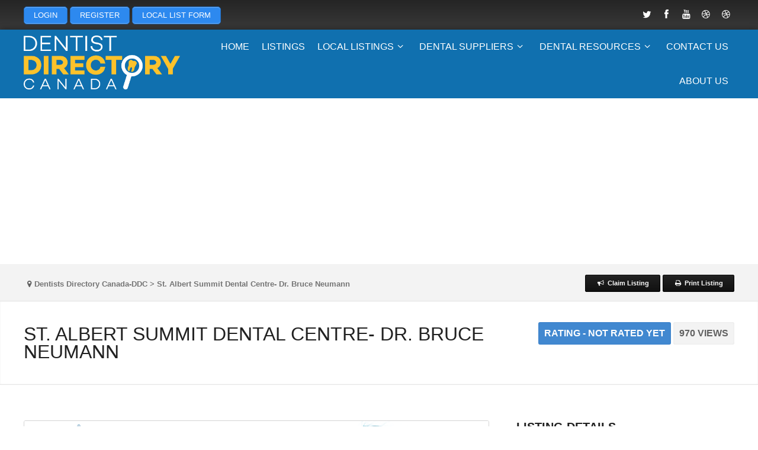

--- FILE ---
content_type: text/html; charset=UTF-8
request_url: https://www.dentistdirectorycanada.ca/listing/st-albert-summit-dental-centre-dr-bruce-neumann/
body_size: 337601
content:
<!DOCTYPE html>
<html dir="ltr" lang="en-US" prefix="og: https://ogp.me/ns#">
<head>
    <meta http-equiv="Content-Type" content="text/html; charset=UTF-8" />
    <meta name="viewport" content="width=device-width, initial-scale=1.0">
    <title>St. Albert Summit Dental Centre- Dr. Bruce Neumann | Dentists Directory Canada-DDCDentists Directory Canada-DDC</title>
<link rel="profile" href="http://gmpg.org/xfn/11" />

		<!-- All in One SEO Pro 4.9.3 - aioseo.com -->
	<meta name="description" content="St. Albert Dentist, Dr. Bruce Neumann At the office of Dr. Bruce Neumann, General Dentist, we offer gentle, compassionate dental care that focuses on your Total Health. We want to help you have a beautiful smile. We know that a healthy mouth is key to Total Health and Wellness. As a family dentist, we see" />
	<meta name="robots" content="max-image-preview:large" />
	<meta name="author" content="MateEKa34Ha"/>
	<meta name="google-site-verification" content="t4H1pWSJ5q4rwc_YPdU63ogfwsKW-t9PG2Z3b5q3u5I" />
	<link rel="canonical" href="https://www.dentistdirectorycanada.ca/listing/st-albert-summit-dental-centre-dr-bruce-neumann/" />
	<meta name="generator" content="All in One SEO Pro (AIOSEO) 4.9.3" />
		<meta property="og:locale" content="en_US" />
		<meta property="og:site_name" content="Dentists Directory Canada-DDC | Canadian Dentists Directory | DDC" />
		<meta property="og:type" content="article" />
		<meta property="og:title" content="St. Albert Summit Dental Centre- Dr. Bruce Neumann | Dentists Directory Canada-DDC" />
		<meta property="og:description" content="St. Albert Dentist, Dr. Bruce Neumann At the office of Dr. Bruce Neumann, General Dentist, we offer gentle, compassionate dental care that focuses on your Total Health. We want to help you have a beautiful smile. We know that a healthy mouth is key to Total Health and Wellness. As a family dentist, we see" />
		<meta property="og:url" content="https://www.dentistdirectorycanada.ca/listing/st-albert-summit-dental-centre-dr-bruce-neumann/" />
		<meta property="og:image" content="https://www.dentistdirectorycanada.ca/wp-content/uploads/2014/12/cropped-Logo.png" />
		<meta property="og:image:secure_url" content="https://www.dentistdirectorycanada.ca/wp-content/uploads/2014/12/cropped-Logo.png" />
		<meta property="og:image:width" content="512" />
		<meta property="og:image:height" content="512" />
		<meta property="article:published_time" content="2020-09-21T02:48:36+00:00" />
		<meta property="article:modified_time" content="2020-09-21T03:14:03+00:00" />
		<script type="application/ld+json" class="aioseo-schema">
			{"@context":"https:\/\/schema.org","@graph":[{"@type":"BreadcrumbList","@id":"https:\/\/www.dentistdirectorycanada.ca\/listing\/st-albert-summit-dental-centre-dr-bruce-neumann\/#breadcrumblist","itemListElement":[{"@type":"ListItem","@id":"https:\/\/www.dentistdirectorycanada.ca#listItem","position":1,"name":"Home","item":"https:\/\/www.dentistdirectorycanada.ca","nextItem":{"@type":"ListItem","@id":"https:\/\/www.dentistdirectorycanada.ca\/listings\/canadian-dental-associations\/#listItem","name":"Canadian Dental Associations"}},{"@type":"ListItem","@id":"https:\/\/www.dentistdirectorycanada.ca\/listings\/canadian-dental-associations\/#listItem","position":2,"name":"Canadian Dental Associations","item":"https:\/\/www.dentistdirectorycanada.ca\/listings\/canadian-dental-associations\/","nextItem":{"@type":"ListItem","@id":"https:\/\/www.dentistdirectorycanada.ca\/listings\/alberta-dental-associations\/#listItem","name":"Alberta Dental Associations"},"previousItem":{"@type":"ListItem","@id":"https:\/\/www.dentistdirectorycanada.ca#listItem","name":"Home"}},{"@type":"ListItem","@id":"https:\/\/www.dentistdirectorycanada.ca\/listings\/alberta-dental-associations\/#listItem","position":3,"name":"Alberta Dental Associations","item":"https:\/\/www.dentistdirectorycanada.ca\/listings\/alberta-dental-associations\/","nextItem":{"@type":"ListItem","@id":"https:\/\/www.dentistdirectorycanada.ca\/listing\/st-albert-summit-dental-centre-dr-bruce-neumann\/#listItem","name":"St. Albert Summit Dental Centre- Dr. Bruce Neumann"},"previousItem":{"@type":"ListItem","@id":"https:\/\/www.dentistdirectorycanada.ca\/listings\/canadian-dental-associations\/#listItem","name":"Canadian Dental Associations"}},{"@type":"ListItem","@id":"https:\/\/www.dentistdirectorycanada.ca\/listing\/st-albert-summit-dental-centre-dr-bruce-neumann\/#listItem","position":4,"name":"St. Albert Summit Dental Centre- Dr. Bruce Neumann","previousItem":{"@type":"ListItem","@id":"https:\/\/www.dentistdirectorycanada.ca\/listings\/alberta-dental-associations\/#listItem","name":"Alberta Dental Associations"}}]},{"@type":"Organization","@id":"https:\/\/www.dentistdirectorycanada.ca\/#organization","name":"Dntist Directory Canada powered by SmartWeb Canada","description":"Canadian Dentists Directory | DDC","url":"https:\/\/www.dentistdirectorycanada.ca\/","email":"info@dentistdirectorycanada.ca","telephone":"+16044283233","logo":{"@type":"ImageObject","url":"https:\/\/www.dentistdirectorycanada.ca\/wp-content\/uploads\/2022\/04\/Logo-ddc-copy1.png","@id":"https:\/\/www.dentistdirectorycanada.ca\/listing\/st-albert-summit-dental-centre-dr-bruce-neumann\/#organizationLogo","width":112,"height":112,"caption":"Dentist Directory Canada"},"image":{"@id":"https:\/\/www.dentistdirectorycanada.ca\/listing\/st-albert-summit-dental-centre-dr-bruce-neumann\/#organizationLogo"},"address":{"@id":"https:\/\/www.dentistdirectorycanada.ca\/#postaladdress","@type":"PostalAddress","streetAddress":"!215-207 West Hasting St,","postalCode":"V6B 1H7","addressLocality":"Vancouver","addressRegion":"BC","addressCountry":"CA"}},{"@type":"Person","@id":"https:\/\/www.dentistdirectorycanada.ca\/author\/willam\/#author","url":"https:\/\/www.dentistdirectorycanada.ca\/author\/willam\/","name":"MateEKa34Ha","image":{"@type":"ImageObject","@id":"https:\/\/www.dentistdirectorycanada.ca\/listing\/st-albert-summit-dental-centre-dr-bruce-neumann\/#authorImage","url":"https:\/\/secure.gravatar.com\/avatar\/47d04ffc503d7f9fc3befd4be9e7a129a5e5ab18d9e1361073a0fa61bc8f5281?s=96&d=mm&r=g","width":96,"height":96,"caption":"MateEKa34Ha"}},{"@type":"WebPage","@id":"https:\/\/www.dentistdirectorycanada.ca\/listing\/st-albert-summit-dental-centre-dr-bruce-neumann\/#webpage","url":"https:\/\/www.dentistdirectorycanada.ca\/listing\/st-albert-summit-dental-centre-dr-bruce-neumann\/","name":"St. Albert Summit Dental Centre- Dr. Bruce Neumann | Dentists Directory Canada-DDC","description":"St. Albert Dentist, Dr. Bruce Neumann At the office of Dr. Bruce Neumann, General Dentist, we offer gentle, compassionate dental care that focuses on your Total Health. We want to help you have a beautiful smile. We know that a healthy mouth is key to Total Health and Wellness. As a family dentist, we see","inLanguage":"en-US","isPartOf":{"@id":"https:\/\/www.dentistdirectorycanada.ca\/#website"},"breadcrumb":{"@id":"https:\/\/www.dentistdirectorycanada.ca\/listing\/st-albert-summit-dental-centre-dr-bruce-neumann\/#breadcrumblist"},"author":{"@id":"https:\/\/www.dentistdirectorycanada.ca\/author\/willam\/#author"},"creator":{"@id":"https:\/\/www.dentistdirectorycanada.ca\/author\/willam\/#author"},"image":{"@type":"ImageObject","url":"https:\/\/www.dentistdirectorycanada.ca\/wp-content\/uploads\/2020\/09\/SASDC_DDC_Banner.png","@id":"https:\/\/www.dentistdirectorycanada.ca\/listing\/st-albert-summit-dental-centre-dr-bruce-neumann\/#mainImage","width":670,"height":400,"caption":"St. Albert Summit Dental Centre"},"primaryImageOfPage":{"@id":"https:\/\/www.dentistdirectorycanada.ca\/listing\/st-albert-summit-dental-centre-dr-bruce-neumann\/#mainImage"},"datePublished":"2020-09-21T10:48:36+08:00","dateModified":"2020-09-21T11:14:03+08:00"},{"@type":"WebSite","@id":"https:\/\/www.dentistdirectorycanada.ca\/#website","url":"https:\/\/www.dentistdirectorycanada.ca\/","name":"Dentists Directory Canada-DDC","description":"Canadian Dentists Directory | DDC","inLanguage":"en-US","publisher":{"@id":"https:\/\/www.dentistdirectorycanada.ca\/#organization"}}]}
		</script>
		<!-- All in One SEO Pro -->

<link rel='dns-prefetch' href='//maps.google.com' />
<link rel='dns-prefetch' href='//www.googletagmanager.com' />
<link rel="alternate" type="application/rss+xml" title="Dentists Directory Canada-DDC &raquo; Feed" href="https://www.dentistdirectorycanada.ca/feed/" />
<link rel="alternate" type="application/rss+xml" title="Dentists Directory Canada-DDC &raquo; Comments Feed" href="https://www.dentistdirectorycanada.ca/comments/feed/" />
<link rel="alternate" type="application/rss+xml" title="Dentists Directory Canada-DDC &raquo; St. Albert Summit Dental Centre- Dr. Bruce Neumann Comments Feed" href="https://www.dentistdirectorycanada.ca/listing/st-albert-summit-dental-centre-dr-bruce-neumann/feed/" />
<link rel="alternate" title="oEmbed (JSON)" type="application/json+oembed" href="https://www.dentistdirectorycanada.ca/wp-json/oembed/1.0/embed?url=https%3A%2F%2Fwww.dentistdirectorycanada.ca%2Flisting%2Fst-albert-summit-dental-centre-dr-bruce-neumann%2F" />
<link rel="alternate" title="oEmbed (XML)" type="text/xml+oembed" href="https://www.dentistdirectorycanada.ca/wp-json/oembed/1.0/embed?url=https%3A%2F%2Fwww.dentistdirectorycanada.ca%2Flisting%2Fst-albert-summit-dental-centre-dr-bruce-neumann%2F&#038;format=xml" />
<style id='wp-img-auto-sizes-contain-inline-css' type='text/css'>
img:is([sizes=auto i],[sizes^="auto," i]){contain-intrinsic-size:3000px 1500px}
/*# sourceURL=wp-img-auto-sizes-contain-inline-css */
</style>
<style id='classic-theme-styles-inline-css' type='text/css'>
/*! This file is auto-generated */
.wp-block-button__link{color:#fff;background-color:#32373c;border-radius:9999px;box-shadow:none;text-decoration:none;padding:calc(.667em + 2px) calc(1.333em + 2px);font-size:1.125em}.wp-block-file__button{background:#32373c;color:#fff;text-decoration:none}
/*# sourceURL=/wp-includes/css/classic-themes.min.css */
</style>
<link rel='stylesheet' id='wpo_min-header-0-css' href='https://www.dentistdirectorycanada.ca/wp-content/cache/wpo-minify/1766023460/assets/wpo-minify-header-db445e4d.min.css' type='text/css' media='all' />
<link rel='stylesheet' id='wpo_min-header-1-css' href='https://www.dentistdirectorycanada.ca/wp-content/cache/wpo-minify/1766023460/assets/wpo-minify-header-bc8c0eee.min.css' type='text/css' media='print' />
<link rel='stylesheet' id='wpo_min-header-2-css' href='https://www.dentistdirectorycanada.ca/wp-content/cache/wpo-minify/1766023460/assets/wpo-minify-header-8beb18b2.min.css' type='text/css' media='all' />
<script type="text/javascript">
            window._nslDOMReady = (function () {
                const executedCallbacks = new Set();
            
                return function (callback) {
                    /**
                    * Third parties might dispatch DOMContentLoaded events, so we need to ensure that we only run our callback once!
                    */
                    if (executedCallbacks.has(callback)) return;
            
                    const wrappedCallback = function () {
                        if (executedCallbacks.has(callback)) return;
                        executedCallbacks.add(callback);
                        callback();
                    };
            
                    if (document.readyState === "complete" || document.readyState === "interactive") {
                        wrappedCallback();
                    } else {
                        document.addEventListener("DOMContentLoaded", wrappedCallback);
                    }
                };
            })();
        </script><script type="text/javascript" src="https://www.dentistdirectorycanada.ca/wp-content/cache/wpo-minify/1766023460/assets/wpo-minify-header-7b800e42.min.js" id="wpo_min-header-0-js"></script>
<script type="text/javascript" id="google-src-js-extra">
/* <![CDATA[ */
var search_by_address = {"is_available":"no"};
//# sourceURL=google-src-js-extra
/* ]]> */
</script>
<script type="text/javascript" src="https://maps.google.com/maps/api/js?libraries=places&amp;language=en&amp;key=AIzaSyDan16DQIjIOkigMNA72mRyiXP3h4R8To0&amp;ver=6.9" id="google-src-js"></script>
<script type="text/javascript" src="https://www.dentistdirectorycanada.ca/wp-content/cache/wpo-minify/1766023460/assets/wpo-minify-header-54081171.min.js" id="wpo_min-header-2-js"></script>

<!-- Google tag (gtag.js) snippet added by Site Kit -->
<!-- Google Analytics snippet added by Site Kit -->
<script type="text/javascript" src="https://www.googletagmanager.com/gtag/js?id=G-VKKQRJ3ZJF" id="google_gtagjs-js" async></script>
<script type="text/javascript" id="google_gtagjs-js-after">
/* <![CDATA[ */
window.dataLayer = window.dataLayer || [];function gtag(){dataLayer.push(arguments);}
gtag("set","linker",{"domains":["www.dentistdirectorycanada.ca"]});
gtag("js", new Date());
gtag("set", "developer_id.dZTNiMT", true);
gtag("config", "G-VKKQRJ3ZJF");
//# sourceURL=google_gtagjs-js-after
/* ]]> */
</script>
<script type="text/javascript" src="https://www.dentistdirectorycanada.ca/wp-content/cache/wpo-minify/1766023460/assets/wpo-minify-header-ed8c1c38.min.js" id="wpo_min-header-4-js"></script>
<link rel="https://api.w.org/" href="https://www.dentistdirectorycanada.ca/wp-json/" /><link rel="EditURI" type="application/rsd+xml" title="RSD" href="https://www.dentistdirectorycanada.ca/xmlrpc.php?rsd" />
<link rel='shortlink' href='https://www.dentistdirectorycanada.ca/?p=17842' />
<meta name="generator" content="Site Kit by Google 1.170.0" /><style id="pmpro_colors">:root {
	--pmpro--color--base: #ffffff;
	--pmpro--color--contrast: #222222;
	--pmpro--color--accent: #0c3d54;
	--pmpro--color--accent--variation: hsl( 199,75%,28.5% );
	--pmpro--color--border--variation: hsl( 0,0%,91% );
}</style><script>/* <![CDATA[ */ portfolio_slideshow = { options : {"psHash":"false","psLoader":"false"}, slideshows : new Array() }; /* ]]> */</script>	
	<!--[if lt IE 9]>
		<script src="http://html5shim.googlecode.com/svn/trunk/html5.js"></script>
	<![endif]-->

    
    <script type="text/javascript">

        var popup_url = "https://www.dentistdirectorycanada.ca";

        /* 
        * Ajax Request to get cats
        */
        jQuery(function(){
            jQuery('#main_cat').change(function(){
                jQuery('#status_loader').show();
                var jQuerymainCat=jQuery('#main_cat').val();
                // call ajax
                jQuery("#tax_listings_categories").empty();
                    jQuery.ajax({
                        url:"https://www.dentistdirectorycanada.ca/wp-admin/admin-ajax.php",     
                        type:'POST',
                        data:'action=tdp_search_ajax_call&main_catid=' + jQuerymainCat,
                        success:function(results) {
                        //  alert(results);
                        jQuery('#status_loader').hide();

                        jQuery('#tax_listings_categories')
                            .find('option')
                            .remove()
                            .end()
                        ;

                        jQuery("#tax_listings_categories").removeAttr("disabled");        
                                jQuery("#tax_listings_categories").append(results);
                        }
                    });
                }
            );
        });

        /* 
        * Ajax Request to get cats
        */
        jQuery(function(){
            jQuery('#main_loc').change(function(){
                jQuery('#status_loader2').show();
                var jQuerymainLoc=jQuery('#main_loc').val();
                // call ajax
                jQuery("#tax_listings_location").empty();
                    jQuery.ajax({
                        url:"https://www.dentistdirectorycanada.ca/wp-admin/admin-ajax.php",     
                        type:'POST',
                        data:'action=tdp_search_ajax_call2&main_catid2=' + jQuerymainLoc,
                        success:function(results) {
                        //  alert(results);
                        jQuery('#status_loader2').hide();

                        jQuery('#tax_listings_location')
                            .find('option')
                            .remove()
                            .end()
                        ;

                        jQuery("#tax_listings_location").removeAttr("disabled");        
                                jQuery("#tax_listings_location").append(results);
                        }
                    });
                }
            );
        });                                       
    </script>


    <meta property="og:title" content="St. Albert Summit Dental Centre- Dr. Bruce Neumann" />
    <meta property="og:url" content="https://www.dentistdirectorycanada.ca/listing/st-albert-summit-dental-centre-dr-bruce-neumann/" />
    <meta property="og:description" content="St. Albert Dentist, Dr. Bruce Neumann At the office of Dr. Bruce Neumann, General Dentist, we offer gentle, compassionate dental care that focuses on your&hellip;" />
    <meta property="og:image" content="https://www.dentistdirectorycanada.ca/wp-content/uploads/2020/09/SASDC_DDC_Banner.png" />
    <meta property="og:image:type" content="image/jpeg" />
    <meta property="og:image:width" content="400" />
    <meta property="og:image:height" content="300" />

   
<!-- Google AdSense meta tags added by Site Kit -->
<meta name="google-adsense-platform-account" content="ca-host-pub-2644536267352236">
<meta name="google-adsense-platform-domain" content="sitekit.withgoogle.com">
<!-- End Google AdSense meta tags added by Site Kit -->
<style type="text/css">.recentcomments a{display:inline !important;padding:0 !important;margin:0 !important;}</style><link rel="icon" href="https://www.dentistdirectorycanada.ca/wp-content/uploads/2014/12/cropped-Logo-32x32.png" sizes="32x32" />
<link rel="icon" href="https://www.dentistdirectorycanada.ca/wp-content/uploads/2014/12/cropped-Logo-192x192.png" sizes="192x192" />
<link rel="apple-touch-icon" href="https://www.dentistdirectorycanada.ca/wp-content/uploads/2014/12/cropped-Logo-180x180.png" />
<meta name="msapplication-TileImage" content="https://www.dentistdirectorycanada.ca/wp-content/uploads/2014/12/cropped-Logo-270x270.png" />
		<style type="text/css" id="wp-custom-css">
			ins{
background: #fff;
text-decoration: none;
text-align: center;
}
#header-map, .header-map, .widget_tdp_listings_map{
	display:none;
}		</style>
		
<style id='global-styles-inline-css' type='text/css'>
:root{--wp--preset--aspect-ratio--square: 1;--wp--preset--aspect-ratio--4-3: 4/3;--wp--preset--aspect-ratio--3-4: 3/4;--wp--preset--aspect-ratio--3-2: 3/2;--wp--preset--aspect-ratio--2-3: 2/3;--wp--preset--aspect-ratio--16-9: 16/9;--wp--preset--aspect-ratio--9-16: 9/16;--wp--preset--color--black: #000000;--wp--preset--color--cyan-bluish-gray: #abb8c3;--wp--preset--color--white: #ffffff;--wp--preset--color--pale-pink: #f78da7;--wp--preset--color--vivid-red: #cf2e2e;--wp--preset--color--luminous-vivid-orange: #ff6900;--wp--preset--color--luminous-vivid-amber: #fcb900;--wp--preset--color--light-green-cyan: #7bdcb5;--wp--preset--color--vivid-green-cyan: #00d084;--wp--preset--color--pale-cyan-blue: #8ed1fc;--wp--preset--color--vivid-cyan-blue: #0693e3;--wp--preset--color--vivid-purple: #9b51e0;--wp--preset--gradient--vivid-cyan-blue-to-vivid-purple: linear-gradient(135deg,rgb(6,147,227) 0%,rgb(155,81,224) 100%);--wp--preset--gradient--light-green-cyan-to-vivid-green-cyan: linear-gradient(135deg,rgb(122,220,180) 0%,rgb(0,208,130) 100%);--wp--preset--gradient--luminous-vivid-amber-to-luminous-vivid-orange: linear-gradient(135deg,rgb(252,185,0) 0%,rgb(255,105,0) 100%);--wp--preset--gradient--luminous-vivid-orange-to-vivid-red: linear-gradient(135deg,rgb(255,105,0) 0%,rgb(207,46,46) 100%);--wp--preset--gradient--very-light-gray-to-cyan-bluish-gray: linear-gradient(135deg,rgb(238,238,238) 0%,rgb(169,184,195) 100%);--wp--preset--gradient--cool-to-warm-spectrum: linear-gradient(135deg,rgb(74,234,220) 0%,rgb(151,120,209) 20%,rgb(207,42,186) 40%,rgb(238,44,130) 60%,rgb(251,105,98) 80%,rgb(254,248,76) 100%);--wp--preset--gradient--blush-light-purple: linear-gradient(135deg,rgb(255,206,236) 0%,rgb(152,150,240) 100%);--wp--preset--gradient--blush-bordeaux: linear-gradient(135deg,rgb(254,205,165) 0%,rgb(254,45,45) 50%,rgb(107,0,62) 100%);--wp--preset--gradient--luminous-dusk: linear-gradient(135deg,rgb(255,203,112) 0%,rgb(199,81,192) 50%,rgb(65,88,208) 100%);--wp--preset--gradient--pale-ocean: linear-gradient(135deg,rgb(255,245,203) 0%,rgb(182,227,212) 50%,rgb(51,167,181) 100%);--wp--preset--gradient--electric-grass: linear-gradient(135deg,rgb(202,248,128) 0%,rgb(113,206,126) 100%);--wp--preset--gradient--midnight: linear-gradient(135deg,rgb(2,3,129) 0%,rgb(40,116,252) 100%);--wp--preset--font-size--small: 13px;--wp--preset--font-size--medium: 20px;--wp--preset--font-size--large: 36px;--wp--preset--font-size--x-large: 42px;--wp--preset--spacing--20: 0.44rem;--wp--preset--spacing--30: 0.67rem;--wp--preset--spacing--40: 1rem;--wp--preset--spacing--50: 1.5rem;--wp--preset--spacing--60: 2.25rem;--wp--preset--spacing--70: 3.38rem;--wp--preset--spacing--80: 5.06rem;--wp--preset--shadow--natural: 6px 6px 9px rgba(0, 0, 0, 0.2);--wp--preset--shadow--deep: 12px 12px 50px rgba(0, 0, 0, 0.4);--wp--preset--shadow--sharp: 6px 6px 0px rgba(0, 0, 0, 0.2);--wp--preset--shadow--outlined: 6px 6px 0px -3px rgb(255, 255, 255), 6px 6px rgb(0, 0, 0);--wp--preset--shadow--crisp: 6px 6px 0px rgb(0, 0, 0);}:where(.is-layout-flex){gap: 0.5em;}:where(.is-layout-grid){gap: 0.5em;}body .is-layout-flex{display: flex;}.is-layout-flex{flex-wrap: wrap;align-items: center;}.is-layout-flex > :is(*, div){margin: 0;}body .is-layout-grid{display: grid;}.is-layout-grid > :is(*, div){margin: 0;}:where(.wp-block-columns.is-layout-flex){gap: 2em;}:where(.wp-block-columns.is-layout-grid){gap: 2em;}:where(.wp-block-post-template.is-layout-flex){gap: 1.25em;}:where(.wp-block-post-template.is-layout-grid){gap: 1.25em;}.has-black-color{color: var(--wp--preset--color--black) !important;}.has-cyan-bluish-gray-color{color: var(--wp--preset--color--cyan-bluish-gray) !important;}.has-white-color{color: var(--wp--preset--color--white) !important;}.has-pale-pink-color{color: var(--wp--preset--color--pale-pink) !important;}.has-vivid-red-color{color: var(--wp--preset--color--vivid-red) !important;}.has-luminous-vivid-orange-color{color: var(--wp--preset--color--luminous-vivid-orange) !important;}.has-luminous-vivid-amber-color{color: var(--wp--preset--color--luminous-vivid-amber) !important;}.has-light-green-cyan-color{color: var(--wp--preset--color--light-green-cyan) !important;}.has-vivid-green-cyan-color{color: var(--wp--preset--color--vivid-green-cyan) !important;}.has-pale-cyan-blue-color{color: var(--wp--preset--color--pale-cyan-blue) !important;}.has-vivid-cyan-blue-color{color: var(--wp--preset--color--vivid-cyan-blue) !important;}.has-vivid-purple-color{color: var(--wp--preset--color--vivid-purple) !important;}.has-black-background-color{background-color: var(--wp--preset--color--black) !important;}.has-cyan-bluish-gray-background-color{background-color: var(--wp--preset--color--cyan-bluish-gray) !important;}.has-white-background-color{background-color: var(--wp--preset--color--white) !important;}.has-pale-pink-background-color{background-color: var(--wp--preset--color--pale-pink) !important;}.has-vivid-red-background-color{background-color: var(--wp--preset--color--vivid-red) !important;}.has-luminous-vivid-orange-background-color{background-color: var(--wp--preset--color--luminous-vivid-orange) !important;}.has-luminous-vivid-amber-background-color{background-color: var(--wp--preset--color--luminous-vivid-amber) !important;}.has-light-green-cyan-background-color{background-color: var(--wp--preset--color--light-green-cyan) !important;}.has-vivid-green-cyan-background-color{background-color: var(--wp--preset--color--vivid-green-cyan) !important;}.has-pale-cyan-blue-background-color{background-color: var(--wp--preset--color--pale-cyan-blue) !important;}.has-vivid-cyan-blue-background-color{background-color: var(--wp--preset--color--vivid-cyan-blue) !important;}.has-vivid-purple-background-color{background-color: var(--wp--preset--color--vivid-purple) !important;}.has-black-border-color{border-color: var(--wp--preset--color--black) !important;}.has-cyan-bluish-gray-border-color{border-color: var(--wp--preset--color--cyan-bluish-gray) !important;}.has-white-border-color{border-color: var(--wp--preset--color--white) !important;}.has-pale-pink-border-color{border-color: var(--wp--preset--color--pale-pink) !important;}.has-vivid-red-border-color{border-color: var(--wp--preset--color--vivid-red) !important;}.has-luminous-vivid-orange-border-color{border-color: var(--wp--preset--color--luminous-vivid-orange) !important;}.has-luminous-vivid-amber-border-color{border-color: var(--wp--preset--color--luminous-vivid-amber) !important;}.has-light-green-cyan-border-color{border-color: var(--wp--preset--color--light-green-cyan) !important;}.has-vivid-green-cyan-border-color{border-color: var(--wp--preset--color--vivid-green-cyan) !important;}.has-pale-cyan-blue-border-color{border-color: var(--wp--preset--color--pale-cyan-blue) !important;}.has-vivid-cyan-blue-border-color{border-color: var(--wp--preset--color--vivid-cyan-blue) !important;}.has-vivid-purple-border-color{border-color: var(--wp--preset--color--vivid-purple) !important;}.has-vivid-cyan-blue-to-vivid-purple-gradient-background{background: var(--wp--preset--gradient--vivid-cyan-blue-to-vivid-purple) !important;}.has-light-green-cyan-to-vivid-green-cyan-gradient-background{background: var(--wp--preset--gradient--light-green-cyan-to-vivid-green-cyan) !important;}.has-luminous-vivid-amber-to-luminous-vivid-orange-gradient-background{background: var(--wp--preset--gradient--luminous-vivid-amber-to-luminous-vivid-orange) !important;}.has-luminous-vivid-orange-to-vivid-red-gradient-background{background: var(--wp--preset--gradient--luminous-vivid-orange-to-vivid-red) !important;}.has-very-light-gray-to-cyan-bluish-gray-gradient-background{background: var(--wp--preset--gradient--very-light-gray-to-cyan-bluish-gray) !important;}.has-cool-to-warm-spectrum-gradient-background{background: var(--wp--preset--gradient--cool-to-warm-spectrum) !important;}.has-blush-light-purple-gradient-background{background: var(--wp--preset--gradient--blush-light-purple) !important;}.has-blush-bordeaux-gradient-background{background: var(--wp--preset--gradient--blush-bordeaux) !important;}.has-luminous-dusk-gradient-background{background: var(--wp--preset--gradient--luminous-dusk) !important;}.has-pale-ocean-gradient-background{background: var(--wp--preset--gradient--pale-ocean) !important;}.has-electric-grass-gradient-background{background: var(--wp--preset--gradient--electric-grass) !important;}.has-midnight-gradient-background{background: var(--wp--preset--gradient--midnight) !important;}.has-small-font-size{font-size: var(--wp--preset--font-size--small) !important;}.has-medium-font-size{font-size: var(--wp--preset--font-size--medium) !important;}.has-large-font-size{font-size: var(--wp--preset--font-size--large) !important;}.has-x-large-font-size{font-size: var(--wp--preset--font-size--x-large) !important;}
/*# sourceURL=global-styles-inline-css */
</style>
<link rel='stylesheet' id='wpo_min-footer-0-css' href='https://www.dentistdirectorycanada.ca/wp-content/cache/wpo-minify/1766023460/assets/wpo-minify-footer-f6c81005.min.css' type='text/css' media='all' />
</head>
<body class="pmpro-variation_1 wp-singular listing-template-default single single-listing postid-17842 wp-theme-backup_atlas_backup pmpro-body-has-access  chrome map-is-ajax non-logged-in admin-bar-not-showing street-view-enabled" >

<header>
		<section id="top-bar">

		<div class="wrapper">

			<div class="three_fourth" id="topintro">

				
					<p><a href="https://dentistdirectorycanada.ca/login/" class="su-button su-button-style-default" style="color:#FFFFFF;background-color:#2D89EF;border-color:#246ec0;border-radius:5px" target="_self"><span style="color:#FFFFFF;padding:0px 16px;font-size:13px;line-height:26px;border-color:#6cadf4;border-radius:5px;text-shadow:none"> LOGIN</span></a> <a href="https://dentistdirectorycanada.ca/memberships/levels-page/" class="su-button su-button-style-default" style="color:#FFFFFF;background-color:#2D89EF;border-color:#246ec0;border-radius:5px" target="_self"><span style="color:#FFFFFF;padding:0px 16px;font-size:13px;line-height:26px;border-color:#6cadf4;border-radius:5px;text-shadow:none"> REGISTER</span></a> <a href="https://www.dentistdirectorycanada.ca/local-listing-form/" class="su-button su-button-style-default" style="color:#FFFFFF;background-color:#2D89EF;border-color:#246ec0;border-radius:5px" target="_self"><span style="color:#FFFFFF;padding:0px 16px;font-size:13px;line-height:26px;border-color:#6cadf4;border-radius:5px;text-shadow:none"> LOCAL LIST FORM</span></a></p>

				
			</div>

			<div class="one_fourth last" id="top-socials">
				<ul class="social-nav-list"><li class="social-icon"><a class="tip-me" href="https://twitter.com/ddcus" data-toggle="tooltip" data-animation="true" title=""><span class="icon-twitter"></span></a></li><li class="social-icon"><a class="tip-me" href="https://www.facebook.com/dentistsdirectorycanadarus/" data-toggle="tooltip" data-animation="true" title=""><span class="icon-facebook"></span></a></li><li class="social-icon"><a class="tip-me" href="https://www.youtube.com/channel/UCYNT3iuUwsnEwelGScQ3k1A/videos" data-toggle="tooltip" data-animation="true" title=""><span class="icon-youtube"></span></a></li><li class="social-icon"><a class="tip-me" href="https://www.dentistdirectorycanada.ca/alabama-dentists-directoryalabama-dentists/cochrane-dentist-directory/" data-toggle="tooltip" data-animation="true" title=""><span class="icon-dribbble"></span></a></li><li class="social-icon"><a class="tip-me" href="#" data-toggle="tooltip" data-animation="true" title=""><span class="icon-dribbble"></span></a></li></ul>							</div>

		</div>

	</section>

		
	<div id='mobile-menu'>
			
		<div class="wrapper">

				<div class="sf-menu"><ul>
<li ><a href="https://www.dentistdirectorycanada.ca/">Home</a></li><option class="menu-item-13986 menu-item-depth-0" value=""></option>
<option class="menu-item-811 menu-item-depth-0" value=""></option>
<option class="menu-item-12982 menu-item-depth-0" value=""></option>
<option class="menu-item-3439 menu-item-depth-0" value=""></option>
<option class="menu-item-313 menu-item-depth-0" value=""></option>
<option class="menu-item-11491 menu-item-depth-0" value=""></option>
<option class="menu-item-12881 menu-item-depth-0" value=""></option>
<option class="menu-item-7384 menu-item-depth-0" value=""></option>
<option class="menu-item-3416 menu-item-depth-0" value=""></option>
<option class="menu-item-16792 menu-item-depth-0" value=""></option>
<option class="menu-item-6155 menu-item-depth-0" value=""></option>
<option class="menu-item-3426 menu-item-depth-0" value=""></option>
<option class="menu-item-12871 menu-item-depth-0" value=""></option>
<option class="menu-item-3019 menu-item-depth-0" value=""></option>
<option class="menu-item-13895 menu-item-depth-0" value=""></option>
<option class="menu-item-13936 menu-item-depth-0" value=""></option>
<option class="menu-item-12761 menu-item-depth-0" value=""></option>
<option class="menu-item-14335 menu-item-depth-0" value=""></option>
<option class="menu-item-16694 menu-item-depth-0" value=""></option>
<option class="menu-item-13226 menu-item-depth-0" value=""></option>
<option class="menu-item-13983 menu-item-depth-0" value=""></option>
<option class="menu-item-16855 menu-item-depth-0" value=""></option>
<option class="menu-item-13917 menu-item-depth-0" value=""></option>
<option class="menu-item-13749 menu-item-depth-0" value=""></option>
<option class="menu-item-3742 menu-item-depth-0" value=""></option>
<option class="menu-item-4013 menu-item-depth-0" value=""></option>
<option class="menu-item-3685 menu-item-depth-0" value=""></option>
<option class="menu-item-13892 menu-item-depth-0" value=""></option>
<option class="menu-item-7477 menu-item-depth-0" value=""></option>
<option class="menu-item-16780 menu-item-depth-0" value=""></option>
<option class="menu-item-16783 menu-item-depth-0" value=""></option>
<option class="menu-item-14037 menu-item-depth-0" value=""></option>
<option class="menu-item-14089 menu-item-depth-0" value=""></option>
<option class="menu-item-7408 menu-item-depth-0" value=""></option>
<option class="menu-item-9972 menu-item-depth-0" value=""></option>
<option class="menu-item-14018 menu-item-depth-0" value=""></option>
<option class="menu-item-16712 menu-item-depth-0" value=""></option>
<option class="menu-item-7854 menu-item-depth-0" value=""></option>
<option class="menu-item-9974 menu-item-depth-0" value=""></option>
<option class="menu-item-7413 menu-item-depth-0" value=""></option>
<option class="menu-item-16947 menu-item-depth-0" value=""></option>
<option class="menu-item-13243 menu-item-depth-0" value=""></option>
<option class="menu-item-7421 menu-item-depth-0" value=""></option>
<option class="menu-item-13746 menu-item-depth-0" value=""></option>
<option class="menu-item-9976 menu-item-depth-0" value=""></option>
<option class="menu-item-16959 menu-item-depth-0" value=""></option>
<option class="menu-item-15221 menu-item-depth-0" value=""></option>
<option class="menu-item-15236 menu-item-depth-0" value=""></option>
<option class="menu-item-10627 menu-item-depth-0" value=""></option>
<option class="menu-item-16968 menu-item-depth-0" value=""></option>
<option class="menu-item-14034 menu-item-depth-0" value=""></option>
<option class="menu-item-16775 menu-item-depth-0" value=""></option>
<option class="menu-item-16772 menu-item-depth-0" value=""></option>
<option class="menu-item-7430 menu-item-depth-0" value=""></option>
<option class="menu-item-7436 menu-item-depth-0" value=""></option>
<option class="menu-item-13250 menu-item-depth-0" value=""></option>
<option class="menu-item-7446 menu-item-depth-0" value=""></option>
<option class="menu-item-13258 menu-item-depth-0" value=""></option>
<option class="menu-item-15920 menu-item-depth-0" value=""></option>
<option class="menu-item-10332 menu-item-depth-0" value=""></option>
<option class="menu-item-7455 menu-item-depth-0" value=""></option>
<option class="menu-item-13298 menu-item-depth-0" value=""></option>
<option class="menu-item-9978 menu-item-depth-0" value=""></option>
<option class="menu-item-9983 menu-item-depth-0" value=""></option>
<option class="menu-item-13718 menu-item-depth-0" value=""></option>
<option class="menu-item-14031 menu-item-depth-0" value=""></option>
<option class="menu-item-13955 menu-item-depth-0" value=""></option>
<option class="menu-item-12979 menu-item-depth-0" value=""></option>
<option class="menu-item-3305 menu-item-depth-0" value=""></option>
<option class="menu-item-17049 menu-item-depth-0" value=""></option>
<option class="menu-item-9255 menu-item-depth-0" value=""></option>
<option class="menu-item-7399 menu-item-depth-0" value=""></option>
<option class="menu-item-10335 menu-item-depth-0" value=""></option>
<option class="menu-item-16941 menu-item-depth-0" value=""></option>
<option class="menu-item-12987 menu-item-depth-0" value=""></option>
<option class="menu-item-3045 menu-item-depth-0" value=""></option>
<option class="menu-item-3448 menu-item-depth-0" value=""></option>
<option class="menu-item-16991 menu-item-depth-0" value=""></option>
<option class="menu-item-3406 menu-item-depth-0" value=""></option>
<option class="menu-item-3084 menu-item-depth-0" value=""></option>
<option class="menu-item-12869 menu-item-depth-0" value=""></option>
<option class="menu-item-16002 menu-item-depth-0" value=""></option>
<option class="menu-item-7670 menu-item-depth-0" value=""></option>
<option class="menu-item-12992 menu-item-depth-0" value=""></option>
<option class="menu-item-3452 menu-item-depth-0" value=""></option>
<option class="menu-item-7660 menu-item-depth-0" value=""></option>
<option class="menu-item-689 menu-item-depth-0" value=""></option>
<option class="menu-item-3076 menu-item-depth-0" value=""></option>
<option class="menu-item-326 menu-item-depth-0" value=""></option>
<option class="menu-item-7679 menu-item-depth-0" value=""></option>
<option class="menu-item-13337 menu-item-depth-0" value=""></option>
<option class="menu-item-13889 menu-item-depth-0" value=""></option>
<option class="menu-item-9985 menu-item-depth-0" value=""></option>
<option class="menu-item-13742 menu-item-depth-0" value=""></option>
<option class="menu-item-9989 menu-item-depth-0" value=""></option>
<option class="menu-item-3445 menu-item-depth-0" value=""></option>
<option class="menu-item-9991 menu-item-depth-0" value=""></option>
<option class="menu-item-7189 menu-item-depth-0" value=""></option>
<option class="menu-item-16938 menu-item-depth-0" value=""></option>
<option class="menu-item-13968 menu-item-depth-0" value=""></option>
<option class="menu-item-10338 menu-item-depth-0" value=""></option>
<option class="menu-item-13490 menu-item-depth-0" value=""></option>
<option class="menu-item-12996 menu-item-depth-0" value=""></option>
<option class="menu-item-3459 menu-item-depth-0" value=""></option>
<option class="menu-item-13886 menu-item-depth-0" value=""></option>
<option class="menu-item-10341 menu-item-depth-0" value=""></option>
<option class="menu-item-9993 menu-item-depth-0" value=""></option>
<option class="menu-item-7470 menu-item-depth-0" value=""></option>
<option class="menu-item-3467 menu-item-depth-0" value=""></option>
<option class="menu-item-7490 menu-item-depth-0" value=""></option>
<option class="menu-item-12886 menu-item-depth-0" value=""></option>
<option class="menu-item-9950 menu-item-depth-0" value=""></option>
<option class="menu-item-3462 menu-item-depth-0" value=""></option>
<option class="menu-item-16987 menu-item-depth-0" value=""></option>
<option class="menu-item-13001 menu-item-depth-0" value=""></option>
<option class="menu-item-3485 menu-item-depth-0" value=""></option>
<option class="menu-item-10349 menu-item-depth-0" value=""></option>
<option class="menu-item-8921 menu-item-depth-0" value=""></option>
<option class="menu-item-13006 menu-item-depth-0" value=""></option>
<option class="menu-item-3489 menu-item-depth-0" value=""></option>
<option class="menu-item-3492 menu-item-depth-0" value=""></option>
<option class="menu-item-7525 menu-item-depth-0" value=""></option>
<option class="menu-item-10352 menu-item-depth-0" value=""></option>
<option class="menu-item-3495 menu-item-depth-0" value=""></option>
<option class="menu-item-16801 menu-item-depth-0" value=""></option>
<option class="menu-item-13728 menu-item-depth-0" value=""></option>
<option class="menu-item-3501 menu-item-depth-0" value=""></option>
<option class="menu-item-9998 menu-item-depth-0" value=""></option>
<option class="menu-item-16759 menu-item-depth-0" value=""></option>
<option class="menu-item-16899 menu-item-depth-0" value=""></option>
<option class="menu-item-13017 menu-item-depth-0" value=""></option>
<option class="menu-item-3505 menu-item-depth-0" value=""></option>
<option class="menu-item-7913 menu-item-depth-0" value=""></option>
<option class="menu-item-964 menu-item-depth-0" value=""></option>
<option class="menu-item-7536 menu-item-depth-0" value=""></option>
<option class="menu-item-13108 menu-item-depth-0" value=""></option>
<option class="menu-item-944 menu-item-depth-0" value=""></option>
<option class="menu-item-815 menu-item-depth-0" value=""></option>
<option class="menu-item-7909 menu-item-depth-0" value=""></option>
<option class="menu-item-8913 menu-item-depth-0" value=""></option>
<option class="menu-item-3327 menu-item-depth-0" value=""></option>
<option class="menu-item-14414 menu-item-depth-0" value=""></option>
<option class="menu-item-14423 menu-item-depth-0" value=""></option>
<option class="menu-item-10449 menu-item-depth-0" value=""></option>
<option class="menu-item-14420 menu-item-depth-0" value=""></option>
<option class="menu-item-10746 menu-item-depth-0" value=""></option>
<option class="menu-item-698 menu-item-depth-0" value=""></option>
<option class="menu-item-819 menu-item-depth-0" value=""></option>
<option class="menu-item-3704 menu-item-depth-0" value=""></option>
<option class="menu-item-14930 menu-item-depth-0" value=""></option>
<option class="menu-item-15168 menu-item-depth-0" value=""></option>
<option class="menu-item-15176 menu-item-depth-0" value=""></option>
<option class="menu-item-10364 menu-item-depth-0" value=""></option>
<option class="menu-item-13948 menu-item-depth-0" value=""></option>
<option class="menu-item-13482 menu-item-depth-0" value=""></option>
<option class="menu-item-16858 menu-item-depth-0" value=""></option>
<option class="menu-item-10005 menu-item-depth-0" value=""></option>
<option class="menu-item-10008 menu-item-depth-0" value=""></option>
<option class="menu-item-13479 menu-item-depth-0" value=""></option>
<option class="menu-item-13012 menu-item-depth-0" value=""></option>
<option class="menu-item-3510 menu-item-depth-0" value=""></option>
<option class="menu-item-16743 menu-item-depth-0" value=""></option>
<option class="menu-item-12890 menu-item-depth-0" value=""></option>
<option class="menu-item-2947 menu-item-depth-0" value=""></option>
<option class="menu-item-13272 menu-item-depth-0" value=""></option>
<option class="menu-item-10010 menu-item-depth-0" value=""></option>
<option class="menu-item-10385 menu-item-depth-0" value=""></option>
<option class="menu-item-3515 menu-item-depth-0" value=""></option>
<option class="menu-item-12800 menu-item-depth-0" value=""></option>
<option class="menu-item-15240 menu-item-depth-0" value=""></option>
<option class="menu-item-16777 menu-item-depth-0" value=""></option>
<option class="menu-item-10388 menu-item-depth-0" value=""></option>
<option class="menu-item-10398 menu-item-depth-0" value=""></option>
<option class="menu-item-16974 menu-item-depth-0" value=""></option>
<option class="menu-item-16953 menu-item-depth-0" value=""></option>
<option class="menu-item-3519 menu-item-depth-0" value=""></option>
<option class="menu-item-3396 menu-item-depth-0" value=""></option>
<option class="menu-item-3263 menu-item-depth-0" value=""></option>
<option class="menu-item-7631 menu-item-depth-0" value=""></option>
<option class="menu-item-13873 menu-item-depth-0" value=""></option>
<option class="menu-item-13786 menu-item-depth-0" value=""></option>
<option class="menu-item-16905 menu-item-depth-0" value=""></option>
<option class="menu-item-15706 menu-item-depth-0" value=""></option>
<option class="menu-item-10013 menu-item-depth-0" value=""></option>
<option class="menu-item-15486 menu-item-depth-0" value=""></option>
<option class="menu-item-14052 menu-item-depth-0" value=""></option>
<option class="menu-item-14080 menu-item-depth-0" value=""></option>
<option class="menu-item-9953 menu-item-depth-0" value=""></option>
<option class="menu-item-14048 menu-item-depth-0" value=""></option>
<option class="menu-item-16956 menu-item-depth-0" value=""></option>
<option class="menu-item-14076 menu-item-depth-0" value=""></option>
<option class="menu-item-3522 menu-item-depth-0" value=""></option>
<option class="menu-item-10022 menu-item-depth-0" value=""></option>
<option class="menu-item-13317 menu-item-depth-0" value=""></option>
<option class="menu-item-16908 menu-item-depth-0" value=""></option>
<option class="menu-item-16835 menu-item-depth-0" value=""></option>
<option class="menu-item-13476 menu-item-depth-0" value=""></option>
<option class="menu-item-10024 menu-item-depth-0" value=""></option>
<option class="menu-item-3526 menu-item-depth-0" value=""></option>
<option class="menu-item-13869 menu-item-depth-0" value=""></option>
<option class="menu-item-13782 menu-item-depth-0" value=""></option>
<option class="menu-item-13880 menu-item-depth-0" value=""></option>
<option class="menu-item-9624 menu-item-depth-0" value=""></option>
<option class="menu-item-13494 menu-item-depth-0" value=""></option>
<option class="menu-item-3529 menu-item-depth-0" value=""></option>
<option class="menu-item-10026 menu-item-depth-0" value=""></option>
<option class="menu-item-12898 menu-item-depth-0" value=""></option>
<option class="menu-item-9955 menu-item-depth-0" value=""></option>
<option class="menu-item-10028 menu-item-depth-0" value=""></option>
<option class="menu-item-13469 menu-item-depth-0" value=""></option>
<option class="menu-item-16883 menu-item-depth-0" value=""></option>
<option class="menu-item-16896 menu-item-depth-0" value=""></option>
<option class="menu-item-14028 menu-item-depth-0" value=""></option>
<option class="menu-item-10030 menu-item-depth-0" value=""></option>
<option class="menu-item-16804 menu-item-depth-0" value=""></option>
<option class="menu-item-13904 menu-item-depth-0" value=""></option>
<option class="menu-item-16846 menu-item-depth-0" value=""></option>
<option class="menu-item-13865 menu-item-depth-0" value=""></option>
<option class="menu-item-13346 menu-item-depth-0" value=""></option>
<option class="menu-item-7253 menu-item-depth-0" value=""></option>
<option class="menu-item-10032 menu-item-depth-0" value=""></option>
<option class="menu-item-10034 menu-item-depth-0" value=""></option>
<option class="menu-item-14072 menu-item-depth-0" value=""></option>
<option class="menu-item-16843 menu-item-depth-0" value=""></option>
<option class="menu-item-16810 menu-item-depth-0" value=""></option>
<option class="menu-item-15712 menu-item-depth-0" value=""></option>
<option class="menu-item-10036 menu-item-depth-0" value=""></option>
<option class="menu-item-10075 menu-item-depth-0" value=""></option>
<option class="menu-item-10038 menu-item-depth-0" value=""></option>
<option class="menu-item-10040 menu-item-depth-0" value=""></option>
<option class="menu-item-16766 menu-item-depth-0" value=""></option>
<option class="menu-item-16769 menu-item-depth-0" value=""></option>
<option class="menu-item-16789 menu-item-depth-0" value=""></option>
<option class="menu-item-16965 menu-item-depth-0" value=""></option>
<option class="menu-item-7247 menu-item-depth-0" value=""></option>
<option class="menu-item-16817 menu-item-depth-0" value=""></option>
<option class="menu-item-10044 menu-item-depth-0" value=""></option>
<option class="menu-item-14069 menu-item-depth-0" value=""></option>
<option class="menu-item-14086 menu-item-depth-0" value=""></option>
<option class="menu-item-10042 menu-item-depth-0" value=""></option>
<option class="menu-item-16911 menu-item-depth-0" value=""></option>
<option class="menu-item-16929 menu-item-depth-0" value=""></option>
<option class="menu-item-16708 menu-item-depth-0" value=""></option>
<option class="menu-item-13020 menu-item-depth-0" value=""></option>
<option class="menu-item-3534 menu-item-depth-0" value=""></option>
<option class="menu-item-13025 menu-item-depth-0" value=""></option>
<option class="menu-item-3056 menu-item-depth-0" value=""></option>
<option class="menu-item-15269 menu-item-depth-0" value=""></option>
<option class="menu-item-13944 menu-item-depth-0" value=""></option>
<option class="menu-item-12798 menu-item-depth-0" value=""></option>
<option class="menu-item-16717 menu-item-depth-0" value=""></option>
<option class="menu-item-10046 menu-item-depth-0" value=""></option>
<option class="menu-item-7304 menu-item-depth-0" value=""></option>
<option class="menu-item-13990 menu-item-depth-0" value=""></option>
<option class="menu-item-13460 menu-item-depth-0" value=""></option>
<option class="menu-item-13497 menu-item-depth-0" value=""></option>
<option class="menu-item-13797 menu-item-depth-0" value=""></option>
<option class="menu-item-13862 menu-item-depth-0" value=""></option>
<option class="menu-item-13501 menu-item-depth-0" value=""></option>
<option class="menu-item-9957 menu-item-depth-0" value=""></option>
<option class="menu-item-9626 menu-item-depth-0" value=""></option>
<option class="menu-item-7514 menu-item-depth-0" value=""></option>
<option class="menu-item-10048 menu-item-depth-0" value=""></option>
<option class="menu-item-19207 menu-item-depth-0" value=""></option>
<option class="menu-item-7307 menu-item-depth-0" value=""></option>
<option class="menu-item-13032 menu-item-depth-0" value=""></option>
<option class="menu-item-7310 menu-item-depth-0" value=""></option>
<option class="menu-item-3538 menu-item-depth-0" value=""></option>
<option class="menu-item-13522 menu-item-depth-0" value=""></option>
<option class="menu-item-9946 menu-item-depth-0" value=""></option>
<option class="menu-item-3471 menu-item-depth-0" value=""></option>
<option class="menu-item-10050 menu-item-depth-0" value=""></option>
<option class="menu-item-12903 menu-item-depth-0" value=""></option>
<option class="menu-item-8693 menu-item-depth-0" value=""></option>
<option class="menu-item-14291 menu-item-depth-0" value=""></option>
<option class="menu-item-15505 menu-item-depth-0" value=""></option>
<option class="menu-item-16926 menu-item-depth-0" value=""></option>
<option class="menu-item-12908 menu-item-depth-0" value=""></option>
<option class="menu-item-8682 menu-item-depth-0" value=""></option>
<option class="menu-item-2426 menu-item-depth-0" value=""></option>
<option class="menu-item-19118 menu-item-depth-0" value=""></option>
<option class="menu-item-15573 menu-item-depth-0" value=""></option>
<option class="menu-item-13527 menu-item-depth-0" value=""></option>
<option class="menu-item-13858 menu-item-depth-0" value=""></option>
<option class="menu-item-15510 menu-item-depth-0" value=""></option>
<option class="menu-item-9308 menu-item-depth-0" value=""></option>
<option class="menu-item-14025 menu-item-depth-0" value=""></option>
<option class="menu-item-14066 menu-item-depth-0" value=""></option>
<option class="menu-item-15242 menu-item-depth-0" value=""></option>
<option class="menu-item-16795 menu-item-depth-0" value=""></option>
<option class="menu-item-13505 menu-item-depth-0" value=""></option>
<option class="menu-item-10052 menu-item-depth-0" value=""></option>
<option class="menu-item-14022 menu-item-depth-0" value=""></option>
<option class="menu-item-16999 menu-item-depth-0" value=""></option>
<option class="menu-item-13710 menu-item-depth-0" value=""></option>
<option class="menu-item-17043 menu-item-depth-0" value=""></option>
<option class="menu-item-2955 menu-item-depth-0" value=""></option>
<option class="menu-item-10054 menu-item-depth-0" value=""></option>
<option class="menu-item-771 menu-item-depth-0" value=""></option>
<option class="menu-item-3550 menu-item-depth-0" value=""></option>
<option class="menu-item-14330 menu-item-depth-0" value=""></option>
<option class="menu-item-16918 menu-item-depth-0" value=""></option>
<option class="menu-item-16977 menu-item-depth-0" value=""></option>
<option class="menu-item-10056 menu-item-depth-0" value=""></option>
<option class="menu-item-10058 menu-item-depth-0" value=""></option>
<option class="menu-item-790 menu-item-depth-0" value=""></option>
<option class="menu-item-12913 menu-item-depth-0" value=""></option>
<option class="menu-item-9970 menu-item-depth-0" value=""></option>
<option class="menu-item-9959 menu-item-depth-0" value=""></option>
<option class="menu-item-3553 menu-item-depth-0" value=""></option>
<option class="menu-item-13965 menu-item-depth-0" value=""></option>
<option class="menu-item-10060 menu-item-depth-0" value=""></option>
<option class="menu-item-16786 menu-item-depth-0" value=""></option>
<option class="menu-item-10062 menu-item-depth-0" value=""></option>
<option class="menu-item-15721 menu-item-depth-0" value=""></option>
<option class="menu-item-13855 menu-item-depth-0" value=""></option>
<option class="menu-item-13877 menu-item-depth-0" value=""></option>
<option class="menu-item-13531 menu-item-depth-0" value=""></option>
<option class="menu-item-3557 menu-item-depth-0" value=""></option>
<option class="menu-item-16872 menu-item-depth-0" value=""></option>
<option class="menu-item-16887 menu-item-depth-0" value=""></option>
<option class="menu-item-13311 menu-item-depth-0" value=""></option>
<option class="menu-item-13519 menu-item-depth-0" value=""></option>
<option class="menu-item-17540 menu-item-depth-0" value=""></option>
<option class="menu-item-16813 menu-item-depth-0" value=""></option>
<option class="menu-item-13534 menu-item-depth-0" value=""></option>
<option class="menu-item-13537 menu-item-depth-0" value=""></option>
<option class="menu-item-13738 menu-item-depth-0" value=""></option>
<option class="menu-item-7258 menu-item-depth-0" value=""></option>
<option class="menu-item-10064 menu-item-depth-0" value=""></option>
<option class="menu-item-13778 menu-item-depth-0" value=""></option>
<option class="menu-item-16994 menu-item-depth-0" value=""></option>
<option class="menu-item-10066 menu-item-depth-0" value=""></option>
<option class="menu-item-13036 menu-item-depth-0" value=""></option>
<option class="menu-item-3562 menu-item-depth-0" value=""></option>
<option class="menu-item-13189 menu-item-depth-0" value=""></option>
<option class="menu-item-10068 menu-item-depth-0" value=""></option>
<option class="menu-item-13773 menu-item-depth-0" value=""></option>
<option class="menu-item-13039 menu-item-depth-0" value=""></option>
<option class="menu-item-3565 menu-item-depth-0" value=""></option>
<option class="menu-item-13540 menu-item-depth-0" value=""></option>
<option class="menu-item-13269 menu-item-depth-0" value=""></option>
<option class="menu-item-17053 menu-item-depth-0" value=""></option>
<option class="menu-item-13951 menu-item-depth-0" value=""></option>
<option class="menu-item-13974 menu-item-depth-0" value=""></option>
<option class="menu-item-13042 menu-item-depth-0" value=""></option>
<option class="menu-item-3568 menu-item-depth-0" value=""></option>
<option class="menu-item-7539 menu-item-depth-0" value=""></option>
<option class="menu-item-4127 menu-item-depth-0" value=""></option>
<option class="menu-item-13769 menu-item-depth-0" value=""></option>
<option class="menu-item-14063 menu-item-depth-0" value=""></option>
<option class="menu-item-13045 menu-item-depth-0" value=""></option>
<option class="menu-item-3666 menu-item-depth-0" value=""></option>
<option class="menu-item-14040 menu-item-depth-0" value=""></option>
<option class="menu-item-4335 menu-item-depth-0" value=""></option>
<option class="menu-item-13543 menu-item-depth-0" value=""></option>
<option class="menu-item-13902 menu-item-depth-0" value=""></option>
<option class="menu-item-4395 menu-item-depth-0" value=""></option>
<option class="menu-item-14083 menu-item-depth-0" value=""></option>
<option class="menu-item-8479 menu-item-depth-0" value=""></option>
<option class="menu-item-13765 menu-item-depth-0" value=""></option>
<option class="menu-item-15558 menu-item-depth-0" value=""></option>
<option class="menu-item-15687 menu-item-depth-0" value=""></option>
<option class="menu-item-3473 menu-item-depth-0" value=""></option>
<option class="menu-item-9628 menu-item-depth-0" value=""></option>
<option class="menu-item-16869 menu-item-depth-0" value=""></option>
<option class="menu-item-10070 menu-item-depth-0" value=""></option>
<option class="menu-item-13203 menu-item-depth-0" value=""></option>
<option class="menu-item-4586 menu-item-depth-0" value=""></option>
<option class="menu-item-16832 menu-item-depth-0" value=""></option>
<option class="menu-item-4525 menu-item-depth-0" value=""></option>
<option class="menu-item-3571 menu-item-depth-0" value=""></option>
<option class="menu-item-13546 menu-item-depth-0" value=""></option>
<option class="menu-item-14014 menu-item-depth-0" value=""></option>
<option class="menu-item-10072 menu-item-depth-0" value=""></option>
<option class="menu-item-11795 menu-item-depth-0" value=""></option>
<option class="menu-item-15678 menu-item-depth-0" value=""></option>
<option class="menu-item-17006 menu-item-depth-0" value=""></option>
<option class="menu-item-3574 menu-item-depth-0" value=""></option>
<option class="menu-item-14010 menu-item-depth-0" value=""></option>
<option class="menu-item-15580 menu-item-depth-0" value=""></option>
<option class="menu-item-1009 menu-item-depth-0" value=""></option>
<option class="menu-item-10077 menu-item-depth-0" value=""></option>
<option class="menu-item-3576 menu-item-depth-0" value=""></option>
<option class="menu-item-16763 menu-item-depth-0" value=""></option>
<option class="menu-item-16875 menu-item-depth-0" value=""></option>
<option class="menu-item-16890 menu-item-depth-0" value=""></option>
<option class="menu-item-3583 menu-item-depth-0" value=""></option>
<option class="menu-item-10079 menu-item-depth-0" value=""></option>
<option class="menu-item-13082 menu-item-depth-0" value=""></option>
<option class="menu-item-16861 menu-item-depth-0" value=""></option>
<option class="menu-item-16914 menu-item-depth-0" value=""></option>
<option class="menu-item-13962 menu-item-depth-0" value=""></option>
<option class="menu-item-10081 menu-item-depth-0" value=""></option>
<option class="menu-item-13550 menu-item-depth-0" value=""></option>
<option class="menu-item-13851 menu-item-depth-0" value=""></option>
<option class="menu-item-10083 menu-item-depth-0" value=""></option>
<option class="menu-item-13087 menu-item-depth-0" value=""></option>
<option class="menu-item-3587 menu-item-depth-0" value=""></option>
<option class="menu-item-13555 menu-item-depth-0" value=""></option>
<option class="menu-item-10085 menu-item-depth-0" value=""></option>
<option class="menu-item-13090 menu-item-depth-0" value=""></option>
<option class="menu-item-3590 menu-item-depth-0" value=""></option>
<option class="menu-item-13094 menu-item-depth-0" value=""></option>
<option class="menu-item-3594 menu-item-depth-0" value=""></option>
<option class="menu-item-13930 menu-item-depth-0" value=""></option>
<option class="menu-item-9630 menu-item-depth-0" value=""></option>
<option class="menu-item-13098 menu-item-depth-0" value=""></option>
<option class="menu-item-7498 menu-item-depth-0" value=""></option>
<option class="menu-item-13758 menu-item-depth-0" value=""></option>
<option class="menu-item-9424 menu-item-depth-0" value=""></option>
<option class="menu-item-9421 menu-item-depth-0" value=""></option>
<option class="menu-item-16865 menu-item-depth-0" value=""></option>
<option class="menu-item-5323 menu-item-depth-0" value=""></option>
<option class="menu-item-2682 menu-item-depth-0" value=""></option>
<option class="menu-item-13362 menu-item-depth-0" value=""></option>
<option class="menu-item-13365 menu-item-depth-0" value=""></option>
<option class="menu-item-13101 menu-item-depth-0" value=""></option>
<option class="menu-item-3597 menu-item-depth-0" value=""></option>
<option class="menu-item-7314 menu-item-depth-0" value=""></option>
<option class="menu-item-10087 menu-item-depth-0" value=""></option>
<option class="menu-item-14006 menu-item-depth-0" value=""></option>
<option class="menu-item-9632 menu-item-depth-0" value=""></option>
<option class="menu-item-3600 menu-item-depth-0" value=""></option>
<option class="menu-item-2894 menu-item-depth-0" value=""></option>
<option class="menu-item-13222 menu-item-depth-0" value=""></option>
<option class="menu-item-5357 menu-item-depth-0" value=""></option>
<option class="menu-item-13559 menu-item-depth-0" value=""></option>
<option class="menu-item-7508 menu-item-depth-0" value=""></option>
<option class="menu-item-13104 menu-item-depth-0" value=""></option>
<option class="menu-item-10089 menu-item-depth-0" value=""></option>
<option class="menu-item-12917 menu-item-depth-0" value=""></option>
<option class="menu-item-9961 menu-item-depth-0" value=""></option>
<option class="menu-item-3196 menu-item-depth-0" value=""></option>
<option class="menu-item-10091 menu-item-depth-0" value=""></option>
<option class="menu-item-15244 menu-item-depth-0" value=""></option>
<option class="menu-item-10093 menu-item-depth-0" value=""></option>
<option class="menu-item-13683 menu-item-depth-0" value=""></option>
<option class="menu-item-15248 menu-item-depth-0" value=""></option>
<option class="menu-item-13564 menu-item-depth-0" value=""></option>
<option class="menu-item-9461 menu-item-depth-0" value=""></option>
<option class="menu-item-15271 menu-item-depth-0" value=""></option>
<option class="menu-item-3051 menu-item-depth-0" value=""></option>
<option class="menu-item-10095 menu-item-depth-0" value=""></option>
<option class="menu-item-13567 menu-item-depth-0" value=""></option>
<option class="menu-item-13846 menu-item-depth-0" value=""></option>
<option class="menu-item-10097 menu-item-depth-0" value=""></option>
<option class="menu-item-16983 menu-item-depth-0" value=""></option>
<option class="menu-item-16880 menu-item-depth-0" value=""></option>
<option class="menu-item-16893 menu-item-depth-0" value=""></option>
<option class="menu-item-9466 menu-item-depth-0" value=""></option>
<option class="menu-item-13570 menu-item-depth-0" value=""></option>
<option class="menu-item-13843 menu-item-depth-0" value=""></option>
<option class="menu-item-17002 menu-item-depth-0" value=""></option>
<option class="menu-item-15550 menu-item-depth-0" value=""></option>
<option class="menu-item-13357 menu-item-depth-0" value=""></option>
<option class="menu-item-13573 menu-item-depth-0" value=""></option>
<option class="menu-item-13576 menu-item-depth-0" value=""></option>
<option class="menu-item-13579 menu-item-depth-0" value=""></option>
<option class="menu-item-13582 menu-item-depth-0" value=""></option>
<option class="menu-item-13585 menu-item-depth-0" value=""></option>
<option class="menu-item-13594 menu-item-depth-0" value=""></option>
<option class="menu-item-13597 menu-item-depth-0" value=""></option>
<option class="menu-item-13600 menu-item-depth-0" value=""></option>
<option class="menu-item-13603 menu-item-depth-0" value=""></option>
<option class="menu-item-13825 menu-item-depth-0" value=""></option>
<option class="menu-item-13606 menu-item-depth-0" value=""></option>
<option class="menu-item-13608 menu-item-depth-0" value=""></option>
<option class="menu-item-13508 menu-item-depth-0" value=""></option>
<option class="menu-item-13121 menu-item-depth-0" value=""></option>
<option class="menu-item-3603 menu-item-depth-0" value=""></option>
<option class="menu-item-15277 menu-item-depth-0" value=""></option>
<option class="menu-item-15532 menu-item-depth-0" value=""></option>
<option class="menu-item-15523 menu-item-depth-0" value=""></option>
<option class="menu-item-15567 menu-item-depth-0" value=""></option>
<option class="menu-item-13680 menu-item-depth-0" value=""></option>
<option class="menu-item-6141 menu-item-depth-0" value=""></option>
<option class="menu-item-13687 menu-item-depth-0" value=""></option>
<option class="menu-item-16823 menu-item-depth-0" value=""></option>
<option class="menu-item-15215 menu-item-depth-0" value=""></option>
<option class="menu-item-3607 menu-item-depth-0" value=""></option>
<option class="menu-item-10099 menu-item-depth-0" value=""></option>
<option class="menu-item-13723 menu-item-depth-0" value=""></option>
<option class="menu-item-10101 menu-item-depth-0" value=""></option>
<option class="menu-item-13612 menu-item-depth-0" value=""></option>
<option class="menu-item-3610 menu-item-depth-0" value=""></option>
<option class="menu-item-13615 menu-item-depth-0" value=""></option>
<option class="menu-item-16935 menu-item-depth-0" value=""></option>
<option class="menu-item-12947 menu-item-depth-0" value=""></option>
<option class="menu-item-3614 menu-item-depth-0" value=""></option>
<option class="menu-item-3618 menu-item-depth-0" value=""></option>
<option class="menu-item-16944 menu-item-depth-0" value=""></option>
<option class="menu-item-10103 menu-item-depth-0" value=""></option>
<option class="menu-item-3622 menu-item-depth-0" value=""></option>
<option class="menu-item-10105 menu-item-depth-0" value=""></option>
<option class="menu-item-15275 menu-item-depth-0" value=""></option>
<option class="menu-item-16721 menu-item-depth-0" value=""></option>
<option class="menu-item-13618 menu-item-depth-0" value=""></option>
<option class="menu-item-13790 menu-item-depth-0" value=""></option>
<option class="menu-item-3625 menu-item-depth-0" value=""></option>
<option class="menu-item-10107 menu-item-depth-0" value=""></option>
<option class="menu-item-15232 menu-item-depth-0" value=""></option>
<option class="menu-item-16950 menu-item-depth-0" value=""></option>
<option class="menu-item-13958 menu-item-depth-0" value=""></option>
<option class="menu-item-16852 menu-item-depth-0" value=""></option>
<option class="menu-item-12920 menu-item-depth-0" value=""></option>
<option class="menu-item-3475 menu-item-depth-0" value=""></option>
<option class="menu-item-3628 menu-item-depth-0" value=""></option>
<option class="menu-item-13839 menu-item-depth-0" value=""></option>
<option class="menu-item-13832 menu-item-depth-0" value=""></option>
<option class="menu-item-12925 menu-item-depth-0" value=""></option>
<option class="menu-item-9963 menu-item-depth-0" value=""></option>
<option class="menu-item-8800 menu-item-depth-0" value=""></option>
<option class="menu-item-10109 menu-item-depth-0" value=""></option>
<option class="menu-item-13828 menu-item-depth-0" value=""></option>
<option class="menu-item-13735 menu-item-depth-0" value=""></option>
<option class="menu-item-13883 menu-item-depth-0" value=""></option>
<option class="menu-item-14000 menu-item-depth-0" value=""></option>
<option class="menu-item-10111 menu-item-depth-0" value=""></option>
<option class="menu-item-13994 menu-item-depth-0" value=""></option>
<option class="menu-item-13755 menu-item-depth-0" value=""></option>
<option class="menu-item-10113 menu-item-depth-0" value=""></option>
<option class="menu-item-7263 menu-item-depth-0" value=""></option>
<option class="menu-item-10116 menu-item-depth-0" value=""></option>
<option class="menu-item-3477 menu-item-depth-0" value=""></option>
<option class="menu-item-3632 menu-item-depth-0" value=""></option>
<option class="menu-item-10118 menu-item-depth-0" value=""></option>
<option class="menu-item-13127 menu-item-depth-0" value=""></option>
<option class="menu-item-3039 menu-item-depth-0" value=""></option>
<option class="menu-item-13327 menu-item-depth-0" value=""></option>
<option class="menu-item-13820 menu-item-depth-0" value=""></option>
<option class="menu-item-13690 menu-item-depth-0" value=""></option>
<option class="menu-item-16902 menu-item-depth-0" value=""></option>
<option class="menu-item-10678 menu-item-depth-0" value=""></option>
<option class="menu-item-10120 menu-item-depth-0" value=""></option>
<option class="menu-item-15229 menu-item-depth-0" value=""></option>
<option class="menu-item-16675 menu-item-depth-0" value=""></option>
<option class="menu-item-519 menu-item-depth-0" value=""></option>
<option class="menu-item-13132 menu-item-depth-0" value=""></option>
<option class="menu-item-3636 menu-item-depth-0" value=""></option>
<option class="menu-item-13621 menu-item-depth-0" value=""></option>
<option class="menu-item-16621 menu-item-depth-0" value=""></option>
<option class="menu-item-16635 menu-item-depth-0" value=""></option>
<option class="menu-item-16734 menu-item-depth-0" value=""></option>
<option class="menu-item-13814 menu-item-depth-0" value=""></option>
<option class="menu-item-13752 menu-item-depth-0" value=""></option>
<option class="menu-item-13731 menu-item-depth-0" value=""></option>
<option class="menu-item-14284 menu-item-depth-0" value=""></option>
<option class="menu-item-10123 menu-item-depth-0" value=""></option>
<option class="menu-item-10125 menu-item-depth-0" value=""></option>
<option class="menu-item-13135 menu-item-depth-0" value=""></option>
<option class="menu-item-3640 menu-item-depth-0" value=""></option>
<option class="menu-item-13811 menu-item-depth-0" value=""></option>
<option class="menu-item-10127 menu-item-depth-0" value=""></option>
<option class="menu-item-13624 menu-item-depth-0" value=""></option>
<option class="menu-item-16798 menu-item-depth-0" value=""></option>
<option class="menu-item-13911 menu-item-depth-0" value=""></option>
<option class="menu-item-16849 menu-item-depth-0" value=""></option>
<option class="menu-item-14060 menu-item-depth-0" value=""></option>
<option class="menu-item-14057 menu-item-depth-0" value=""></option>
<option class="menu-item-15696 menu-item-depth-0" value=""></option>
<option class="menu-item-10129 menu-item-depth-0" value=""></option>
<option class="menu-item-16807 menu-item-depth-0" value=""></option>
<option class="menu-item-10131 menu-item-depth-0" value=""></option>
<option class="menu-item-15185 menu-item-depth-0" value=""></option>
<option class="menu-item-10133 menu-item-depth-0" value=""></option>
<option class="menu-item-16962 menu-item-depth-0" value=""></option>
<option class="menu-item-13138 menu-item-depth-0" value=""></option>
<option class="menu-item-2965 menu-item-depth-0" value=""></option>
<option class="menu-item-10135 menu-item-depth-0" value=""></option>
<option class="menu-item-10137 menu-item-depth-0" value=""></option>
<option class="menu-item-3645 menu-item-depth-0" value=""></option>
<option class="menu-item-16829 menu-item-depth-0" value=""></option>
<option class="menu-item-13143 menu-item-depth-0" value=""></option>
<option class="menu-item-3189 menu-item-depth-0" value=""></option>
<option class="menu-item-9634 menu-item-depth-0" value=""></option>
<option class="menu-item-10139 menu-item-depth-0" value=""></option>
<option class="menu-item-13898 menu-item-depth-0" value=""></option>
<option class="menu-item-10141 menu-item-depth-0" value=""></option>
<option class="menu-item-10143 menu-item-depth-0" value=""></option>
<option class="menu-item-15211 menu-item-depth-0" value=""></option>
<option class="menu-item-15591 menu-item-depth-0" value=""></option>
<option class="menu-item-16703 menu-item-depth-0" value=""></option>
<option class="menu-item-13627 menu-item-depth-0" value=""></option>
<option class="menu-item-10145 menu-item-depth-0" value=""></option>
<option class="menu-item-16923 menu-item-depth-0" value=""></option>
<option class="menu-item-13806 menu-item-depth-0" value=""></option>
<option class="menu-item-3651 menu-item-depth-0" value=""></option>
<option class="menu-item-10147 menu-item-depth-0" value=""></option>
<option class="menu-item-13630 menu-item-depth-0" value=""></option>
<option class="menu-item-16820 menu-item-depth-0" value=""></option>
<option class="menu-item-3480 menu-item-depth-0" value=""></option>
<option class="menu-item-17037 menu-item-depth-0" value=""></option>
<option class="menu-item-16826 menu-item-depth-0" value=""></option>
<option class="menu-item-3658 menu-item-depth-0" value=""></option>
<option class="menu-item-7519 menu-item-depth-0" value=""></option>
<option class="menu-item-10149 menu-item-depth-0" value=""></option>
<option class="menu-item-13704 menu-item-depth-0" value=""></option>
<option class="menu-item-3654 menu-item-depth-0" value=""></option>
<option class="menu-item-13940 menu-item-depth-0" value=""></option>
<option class="menu-item-13794 menu-item-depth-0" value=""></option>
<option class="menu-item-13713 menu-item-depth-0" value=""></option>
<option class="menu-item-13924 menu-item-depth-0" value=""></option>
<option class="menu-item-12802 menu-item-depth-0" value=""></option>
<option class="menu-item-15262 menu-item-depth-0" value=""></option>
<option class="menu-item-13353 menu-item-depth-0" value=""></option>
<option class="menu-item-16932 menu-item-depth-0" value=""></option>
<option class="menu-item-15264 menu-item-depth-0" value=""></option>
<option class="menu-item-13979 menu-item-depth-0" value=""></option>
<option class="menu-item-13933 menu-item-depth-0" value=""></option>
<option class="menu-item-14043 menu-item-depth-0" value=""></option>
<option class="menu-item-13692 menu-item-depth-0" value=""></option>
<option class="menu-item-13701 menu-item-depth-0" value=""></option>
<option class="menu-item-3715 menu-item-depth-0" value=""></option>
<option class="menu-item-524 menu-item-depth-0" value=""></option>
<option class="menu-item-6147 menu-item-depth-0" value=""></option>
<option class="menu-item-5363 menu-item-depth-0" value=""></option>
<option class="menu-item-4016 menu-item-depth-0" value=""></option>
<option class="menu-item-4590 menu-item-depth-0" value=""></option>
<option class="menu-item-4337 menu-item-depth-0" value=""></option>
<option class="menu-item-5327 menu-item-depth-0" value=""></option>
<option class="menu-item-3747 menu-item-depth-0" value=""></option>
<option class="menu-item-4402 menu-item-depth-0" value=""></option>
<option class="menu-item-4527 menu-item-depth-0" value=""></option>
<option class="menu-item-4131 menu-item-depth-0" value=""></option>
<option class="menu-item-3717 menu-item-depth-0" value=""></option>
<option class="menu-item-546 menu-item-depth-0" value=""></option>
<option class="menu-item-6149 menu-item-depth-0" value=""></option>
<option class="menu-item-2 menu-item-depth-0" value=""></option>
<option class="menu-item-5365 menu-item-depth-0" value=""></option>
<option class="menu-item-4595 menu-item-depth-0" value=""></option>
<option class="menu-item-4404 menu-item-depth-0" value=""></option>
<option class="menu-item-3749 menu-item-depth-0" value=""></option>
<option class="menu-item-4136 menu-item-depth-0" value=""></option>
<option class="menu-item-4529 menu-item-depth-0" value=""></option>
<option class="menu-item-4018 menu-item-depth-0" value=""></option>
<option class="menu-item-526 menu-item-depth-0" value=""></option>
<option class="menu-item-5329 menu-item-depth-0" value=""></option>
<option class="menu-item-4340 menu-item-depth-0" value=""></option>
<option class="menu-item-3719 menu-item-depth-0" value=""></option>
<option class="menu-item-557 menu-item-depth-0" value=""></option>
<option class="menu-item-550 menu-item-depth-0" value=""></option>
<option class="menu-item-6151 menu-item-depth-0" value=""></option>
<option class="menu-item-4597 menu-item-depth-0" value=""></option>
<option class="menu-item-5367 menu-item-depth-0" value=""></option>
<option class="menu-item-4406 menu-item-depth-0" value=""></option>
<option class="menu-item-3751 menu-item-depth-0" value=""></option>
<option class="menu-item-4138 menu-item-depth-0" value=""></option>
<option class="menu-item-4531 menu-item-depth-0" value=""></option>
<option class="menu-item-4020 menu-item-depth-0" value=""></option>
<option class="menu-item-528 menu-item-depth-0" value=""></option>
<option class="menu-item-5331 menu-item-depth-0" value=""></option>
<option class="menu-item-25 menu-item-depth-0" value=""></option>
<option class="menu-item-4342 menu-item-depth-0" value=""></option>
<option class="menu-item-552 menu-item-depth-0" value=""></option>
<option class="menu-item-3722 menu-item-depth-0" value=""></option>
<option class="menu-item-11 menu-item-depth-0" value=""></option>
<option class="menu-item-6153 menu-item-depth-0" value=""></option>
<option class="menu-item-4599 menu-item-depth-0" value=""></option>
<option class="menu-item-5369 menu-item-depth-0" value=""></option>
<option class="menu-item-4408 menu-item-depth-0" value=""></option>
<option class="menu-item-4533 menu-item-depth-0" value=""></option>
<option class="menu-item-4140 menu-item-depth-0" value=""></option>
<option class="menu-item-3753 menu-item-depth-0" value=""></option>
<option class="menu-item-4022 menu-item-depth-0" value=""></option>
<option class="menu-item-530 menu-item-depth-0" value=""></option>
<option class="menu-item-5333 menu-item-depth-0" value=""></option>
<option class="menu-item-554 menu-item-depth-0" value=""></option>
<option class="menu-item-4344 menu-item-depth-0" value=""></option>
<option class="menu-item-3724 menu-item-depth-0" value=""></option>
<option class="menu-item-27 menu-item-depth-0" value=""></option>
<option class="menu-item-139 menu-item-depth-0" value=""></option>
<option class="menu-item-4601 menu-item-depth-0" value=""></option>
<option class="menu-item-5371 menu-item-depth-0" value=""></option>
<option class="menu-item-4410 menu-item-depth-0" value=""></option>
<option class="menu-item-4142 menu-item-depth-0" value=""></option>
<option class="menu-item-3755 menu-item-depth-0" value=""></option>
<option class="menu-item-4024 menu-item-depth-0" value=""></option>
<option class="menu-item-4535 menu-item-depth-0" value=""></option>
<option class="menu-item-533 menu-item-depth-0" value=""></option>
<option class="menu-item-5335 menu-item-depth-0" value=""></option>
<option class="menu-item-4346 menu-item-depth-0" value=""></option>
<option class="menu-item-3726 menu-item-depth-0" value=""></option>
<option class="menu-item-522 menu-item-depth-0" value=""></option>
<option class="menu-item-6157 menu-item-depth-0" value=""></option>
<option class="menu-item-4603 menu-item-depth-0" value=""></option>
<option class="menu-item-5373 menu-item-depth-0" value=""></option>
<option class="menu-item-4412 menu-item-depth-0" value=""></option>
<option class="menu-item-3757 menu-item-depth-0" value=""></option>
<option class="menu-item-4144 menu-item-depth-0" value=""></option>
<option class="menu-item-4026 menu-item-depth-0" value=""></option>
<option class="menu-item-4537 menu-item-depth-0" value=""></option>
<option class="menu-item-4348 menu-item-depth-0" value=""></option>
<option class="menu-item-5337 menu-item-depth-0" value=""></option>
<option class="menu-item-535 menu-item-depth-0" value=""></option>
<option class="menu-item-3728 menu-item-depth-0" value=""></option>
<option class="menu-item-4605 menu-item-depth-0" value=""></option>
<option class="menu-item-6159 menu-item-depth-0" value=""></option>
<option class="menu-item-5375 menu-item-depth-0" value=""></option>
<option class="menu-item-4414 menu-item-depth-0" value=""></option>
<option class="menu-item-3759 menu-item-depth-0" value=""></option>
<option class="menu-item-4146 menu-item-depth-0" value=""></option>
<option class="menu-item-4028 menu-item-depth-0" value=""></option>
<option class="menu-item-4539 menu-item-depth-0" value=""></option>
<option class="menu-item-4350 menu-item-depth-0" value=""></option>
<option class="menu-item-5339 menu-item-depth-0" value=""></option>
<option class="menu-item-537 menu-item-depth-0" value=""></option>
<option class="menu-item-3730 menu-item-depth-0" value=""></option>
<option class="menu-item-6161 menu-item-depth-0" value=""></option>
<option class="menu-item-5377 menu-item-depth-0" value=""></option>
<option class="menu-item-4416 menu-item-depth-0" value=""></option>
<option class="menu-item-3762 menu-item-depth-0" value=""></option>
<option class="menu-item-4148 menu-item-depth-0" value=""></option>
<option class="menu-item-4030 menu-item-depth-0" value=""></option>
<option class="menu-item-4541 menu-item-depth-0" value=""></option>
<option class="menu-item-4353 menu-item-depth-0" value=""></option>
<option class="menu-item-5341 menu-item-depth-0" value=""></option>
<option class="menu-item-3732 menu-item-depth-0" value=""></option>
<option class="menu-item-6163 menu-item-depth-0" value=""></option>
<option class="menu-item-4607 menu-item-depth-0" value=""></option>
<option class="menu-item-5379 menu-item-depth-0" value=""></option>
<option class="menu-item-3764 menu-item-depth-0" value=""></option>
<option class="menu-item-4418 menu-item-depth-0" value=""></option>
<option class="menu-item-4150 menu-item-depth-0" value=""></option>
<option class="menu-item-4032 menu-item-depth-0" value=""></option>
<option class="menu-item-4543 menu-item-depth-0" value=""></option>
<option class="menu-item-4355 menu-item-depth-0" value=""></option>
<option class="menu-item-5343 menu-item-depth-0" value=""></option>
<option class="menu-item-3734 menu-item-depth-0" value=""></option>
<option class="menu-item-6165 menu-item-depth-0" value=""></option>
<option class="menu-item-4609 menu-item-depth-0" value=""></option>
<option class="menu-item-5381 menu-item-depth-0" value=""></option>
<option class="menu-item-3766 menu-item-depth-0" value=""></option>
<option class="menu-item-4420 menu-item-depth-0" value=""></option>
<option class="menu-item-4152 menu-item-depth-0" value=""></option>
<option class="menu-item-4034 menu-item-depth-0" value=""></option>
<option class="menu-item-4357 menu-item-depth-0" value=""></option>
<option class="menu-item-4545 menu-item-depth-0" value=""></option>
<option class="menu-item-5345 menu-item-depth-0" value=""></option>
<option class="menu-item-3736 menu-item-depth-0" value=""></option>
<option class="menu-item-6167 menu-item-depth-0" value=""></option>
<option class="menu-item-4611 menu-item-depth-0" value=""></option>
<option class="menu-item-5383 menu-item-depth-0" value=""></option>
<option class="menu-item-3768 menu-item-depth-0" value=""></option>
<option class="menu-item-4154 menu-item-depth-0" value=""></option>
<option class="menu-item-4422 menu-item-depth-0" value=""></option>
<option class="menu-item-4036 menu-item-depth-0" value=""></option>
<option class="menu-item-4547 menu-item-depth-0" value=""></option>
<option class="menu-item-4359 menu-item-depth-0" value=""></option>
<option class="menu-item-5347 menu-item-depth-0" value=""></option>
<option class="menu-item-6169 menu-item-depth-0" value=""></option>
<option class="menu-item-4613 menu-item-depth-0" value=""></option>
<option class="menu-item-5386 menu-item-depth-0" value=""></option>
<option class="menu-item-3770 menu-item-depth-0" value=""></option>
<option class="menu-item-4156 menu-item-depth-0" value=""></option>
<option class="menu-item-4424 menu-item-depth-0" value=""></option>
<option class="menu-item-4038 menu-item-depth-0" value=""></option>
<option class="menu-item-4549 menu-item-depth-0" value=""></option>
<option class="menu-item-4361 menu-item-depth-0" value=""></option>
<option class="menu-item-5349 menu-item-depth-0" value=""></option>
<option class="menu-item-6171 menu-item-depth-0" value=""></option>
<option class="menu-item-4616 menu-item-depth-0" value=""></option>
<option class="menu-item-5389 menu-item-depth-0" value=""></option>
<option class="menu-item-3772 menu-item-depth-0" value=""></option>
<option class="menu-item-4426 menu-item-depth-0" value=""></option>
<option class="menu-item-4158 menu-item-depth-0" value=""></option>
<option class="menu-item-4040 menu-item-depth-0" value=""></option>
<option class="menu-item-4551 menu-item-depth-0" value=""></option>
<option class="menu-item-4363 menu-item-depth-0" value=""></option>
<option class="menu-item-4553 menu-item-depth-0" value=""></option>
<option class="menu-item-6173 menu-item-depth-0" value=""></option>
<option class="menu-item-4618 menu-item-depth-0" value=""></option>
<option class="menu-item-5391 menu-item-depth-0" value=""></option>
<option class="menu-item-3774 menu-item-depth-0" value=""></option>
<option class="menu-item-4160 menu-item-depth-0" value=""></option>
<option class="menu-item-4428 menu-item-depth-0" value=""></option>
<option class="menu-item-4042 menu-item-depth-0" value=""></option>
<option class="menu-item-4365 menu-item-depth-0" value=""></option>
<option class="menu-item-4556 menu-item-depth-0" value=""></option>
<option class="menu-item-5353 menu-item-depth-0" value=""></option>
<option class="menu-item-6175 menu-item-depth-0" value=""></option>
<option class="menu-item-4620 menu-item-depth-0" value=""></option>
<option class="menu-item-5393 menu-item-depth-0" value=""></option>
<option class="menu-item-3776 menu-item-depth-0" value=""></option>
<option class="menu-item-4162 menu-item-depth-0" value=""></option>
<option class="menu-item-4430 menu-item-depth-0" value=""></option>
<option class="menu-item-4044 menu-item-depth-0" value=""></option>
<option class="menu-item-4367 menu-item-depth-0" value=""></option>
<option class="menu-item-4558 menu-item-depth-0" value=""></option>
<option class="menu-item-6177 menu-item-depth-0" value=""></option>
<option class="menu-item-4622 menu-item-depth-0" value=""></option>
<option class="menu-item-5395 menu-item-depth-0" value=""></option>
<option class="menu-item-3778 menu-item-depth-0" value=""></option>
<option class="menu-item-4164 menu-item-depth-0" value=""></option>
<option class="menu-item-4432 menu-item-depth-0" value=""></option>
<option class="menu-item-4046 menu-item-depth-0" value=""></option>
<option class="menu-item-4560 menu-item-depth-0" value=""></option>
<option class="menu-item-4369 menu-item-depth-0" value=""></option>
<option class="menu-item-6179 menu-item-depth-0" value=""></option>
<option class="menu-item-4624 menu-item-depth-0" value=""></option>
<option class="menu-item-5397 menu-item-depth-0" value=""></option>
<option class="menu-item-3780 menu-item-depth-0" value=""></option>
<option class="menu-item-4166 menu-item-depth-0" value=""></option>
<option class="menu-item-4434 menu-item-depth-0" value=""></option>
<option class="menu-item-4048 menu-item-depth-0" value=""></option>
<option class="menu-item-4371 menu-item-depth-0" value=""></option>
<option class="menu-item-4562 menu-item-depth-0" value=""></option>
<option class="menu-item-6181 menu-item-depth-0" value=""></option>
<option class="menu-item-4626 menu-item-depth-0" value=""></option>
<option class="menu-item-5399 menu-item-depth-0" value=""></option>
<option class="menu-item-3783 menu-item-depth-0" value=""></option>
<option class="menu-item-4168 menu-item-depth-0" value=""></option>
<option class="menu-item-4436 menu-item-depth-0" value=""></option>
<option class="menu-item-4050 menu-item-depth-0" value=""></option>
<option class="menu-item-4564 menu-item-depth-0" value=""></option>
<option class="menu-item-6183 menu-item-depth-0" value=""></option>
<option class="menu-item-4628 menu-item-depth-0" value=""></option>
<option class="menu-item-5401 menu-item-depth-0" value=""></option>
<option class="menu-item-3785 menu-item-depth-0" value=""></option>
<option class="menu-item-4170 menu-item-depth-0" value=""></option>
<option class="menu-item-4438 menu-item-depth-0" value=""></option>
<option class="menu-item-4052 menu-item-depth-0" value=""></option>
<option class="menu-item-4373 menu-item-depth-0" value=""></option>
<option class="menu-item-4566 menu-item-depth-0" value=""></option>
<option class="menu-item-6185 menu-item-depth-0" value=""></option>
<option class="menu-item-4630 menu-item-depth-0" value=""></option>
<option class="menu-item-5403 menu-item-depth-0" value=""></option>
<option class="menu-item-4172 menu-item-depth-0" value=""></option>
<option class="menu-item-3787 menu-item-depth-0" value=""></option>
<option class="menu-item-4054 menu-item-depth-0" value=""></option>
<option class="menu-item-4440 menu-item-depth-0" value=""></option>
<option class="menu-item-4375 menu-item-depth-0" value=""></option>
<option class="menu-item-4568 menu-item-depth-0" value=""></option>
<option class="menu-item-6187 menu-item-depth-0" value=""></option>
<option class="menu-item-4632 menu-item-depth-0" value=""></option>
<option class="menu-item-5405 menu-item-depth-0" value=""></option>
<option class="menu-item-4174 menu-item-depth-0" value=""></option>
<option class="menu-item-3789 menu-item-depth-0" value=""></option>
<option class="menu-item-4056 menu-item-depth-0" value=""></option>
<option class="menu-item-4442 menu-item-depth-0" value=""></option>
<option class="menu-item-4570 menu-item-depth-0" value=""></option>
<option class="menu-item-4377 menu-item-depth-0" value=""></option>
<option class="menu-item-6189 menu-item-depth-0" value=""></option>
<option class="menu-item-4634 menu-item-depth-0" value=""></option>
<option class="menu-item-5407 menu-item-depth-0" value=""></option>
<option class="menu-item-4176 menu-item-depth-0" value=""></option>
<option class="menu-item-3791 menu-item-depth-0" value=""></option>
<option class="menu-item-4058 menu-item-depth-0" value=""></option>
<option class="menu-item-4445 menu-item-depth-0" value=""></option>
<option class="menu-item-4572 menu-item-depth-0" value=""></option>
<option class="menu-item-4379 menu-item-depth-0" value=""></option>
<option class="menu-item-6191 menu-item-depth-0" value=""></option>
<option class="menu-item-4636 menu-item-depth-0" value=""></option>
<option class="menu-item-5409 menu-item-depth-0" value=""></option>
<option class="menu-item-4178 menu-item-depth-0" value=""></option>
<option class="menu-item-3793 menu-item-depth-0" value=""></option>
<option class="menu-item-4060 menu-item-depth-0" value=""></option>
<option class="menu-item-4447 menu-item-depth-0" value=""></option>
<option class="menu-item-4574 menu-item-depth-0" value=""></option>
<option class="menu-item-4381 menu-item-depth-0" value=""></option>
<option class="menu-item-6193 menu-item-depth-0" value=""></option>
<option class="menu-item-4638 menu-item-depth-0" value=""></option>
<option class="menu-item-5411 menu-item-depth-0" value=""></option>
<option class="menu-item-4180 menu-item-depth-0" value=""></option>
<option class="menu-item-4182 menu-item-depth-0" value=""></option>
<option class="menu-item-3795 menu-item-depth-0" value=""></option>
<option class="menu-item-4062 menu-item-depth-0" value=""></option>
<option class="menu-item-4449 menu-item-depth-0" value=""></option>
<option class="menu-item-4576 menu-item-depth-0" value=""></option>
<option class="menu-item-4383 menu-item-depth-0" value=""></option>
<option class="menu-item-6196 menu-item-depth-0" value=""></option>
<option class="menu-item-4640 menu-item-depth-0" value=""></option>
<option class="menu-item-5413 menu-item-depth-0" value=""></option>
<option class="menu-item-4184 menu-item-depth-0" value=""></option>
<option class="menu-item-3797 menu-item-depth-0" value=""></option>
<option class="menu-item-4064 menu-item-depth-0" value=""></option>
<option class="menu-item-4451 menu-item-depth-0" value=""></option>
<option class="menu-item-4578 menu-item-depth-0" value=""></option>
<option class="menu-item-4385 menu-item-depth-0" value=""></option>
<option class="menu-item-6198 menu-item-depth-0" value=""></option>
<option class="menu-item-4642 menu-item-depth-0" value=""></option>
<option class="menu-item-5415 menu-item-depth-0" value=""></option>
<option class="menu-item-4186 menu-item-depth-0" value=""></option>
<option class="menu-item-3799 menu-item-depth-0" value=""></option>
<option class="menu-item-4453 menu-item-depth-0" value=""></option>
<option class="menu-item-4066 menu-item-depth-0" value=""></option>
<option class="menu-item-4387 menu-item-depth-0" value=""></option>
<option class="menu-item-4580 menu-item-depth-0" value=""></option>
<option class="menu-item-4389 menu-item-depth-0" value=""></option>
<option class="menu-item-6200 menu-item-depth-0" value=""></option>
<option class="menu-item-4644 menu-item-depth-0" value=""></option>
<option class="menu-item-5417 menu-item-depth-0" value=""></option>
<option class="menu-item-3801 menu-item-depth-0" value=""></option>
<option class="menu-item-4188 menu-item-depth-0" value=""></option>
<option class="menu-item-3803 menu-item-depth-0" value=""></option>
<option class="menu-item-4455 menu-item-depth-0" value=""></option>
<option class="menu-item-4068 menu-item-depth-0" value=""></option>
<option class="menu-item-4582 menu-item-depth-0" value=""></option>
<option class="menu-item-4391 menu-item-depth-0" value=""></option>
<option class="menu-item-6202 menu-item-depth-0" value=""></option>
<option class="menu-item-4646 menu-item-depth-0" value=""></option>
<option class="menu-item-5419 menu-item-depth-0" value=""></option>
<option class="menu-item-3805 menu-item-depth-0" value=""></option>
<option class="menu-item-4190 menu-item-depth-0" value=""></option>
<option class="menu-item-4457 menu-item-depth-0" value=""></option>
<option class="menu-item-4070 menu-item-depth-0" value=""></option>
<option class="menu-item-6204 menu-item-depth-0" value=""></option>
<option class="menu-item-4648 menu-item-depth-0" value=""></option>
<option class="menu-item-5421 menu-item-depth-0" value=""></option>
<option class="menu-item-3807 menu-item-depth-0" value=""></option>
<option class="menu-item-4192 menu-item-depth-0" value=""></option>
<option class="menu-item-4459 menu-item-depth-0" value=""></option>
<option class="menu-item-4072 menu-item-depth-0" value=""></option>
<option class="menu-item-6206 menu-item-depth-0" value=""></option>
<option class="menu-item-4650 menu-item-depth-0" value=""></option>
<option class="menu-item-5423 menu-item-depth-0" value=""></option>
<option class="menu-item-6137 menu-item-depth-0" value=""></option>
<option class="menu-item-3809 menu-item-depth-0" value=""></option>
<option class="menu-item-4194 menu-item-depth-0" value=""></option>
<option class="menu-item-4461 menu-item-depth-0" value=""></option>
<option class="menu-item-4074 menu-item-depth-0" value=""></option>
<option class="menu-item-6209 menu-item-depth-0" value=""></option>
<option class="menu-item-4652 menu-item-depth-0" value=""></option>
<option class="menu-item-5425 menu-item-depth-0" value=""></option>
<option class="menu-item-3811 menu-item-depth-0" value=""></option>
<option class="menu-item-4196 menu-item-depth-0" value=""></option>
<option class="menu-item-4463 menu-item-depth-0" value=""></option>
<option class="menu-item-4076 menu-item-depth-0" value=""></option>
<option class="menu-item-6211 menu-item-depth-0" value=""></option>
<option class="menu-item-4654 menu-item-depth-0" value=""></option>
<option class="menu-item-5427 menu-item-depth-0" value=""></option>
<option class="menu-item-3813 menu-item-depth-0" value=""></option>
<option class="menu-item-4198 menu-item-depth-0" value=""></option>
<option class="menu-item-4465 menu-item-depth-0" value=""></option>
<option class="menu-item-4078 menu-item-depth-0" value=""></option>
<option class="menu-item-6213 menu-item-depth-0" value=""></option>
<option class="menu-item-4656 menu-item-depth-0" value=""></option>
<option class="menu-item-5429 menu-item-depth-0" value=""></option>
<option class="menu-item-4200 menu-item-depth-0" value=""></option>
<option class="menu-item-4467 menu-item-depth-0" value=""></option>
<option class="menu-item-4080 menu-item-depth-0" value=""></option>
<option class="menu-item-6215 menu-item-depth-0" value=""></option>
<option class="menu-item-4658 menu-item-depth-0" value=""></option>
<option class="menu-item-5431 menu-item-depth-0" value=""></option>
<option class="menu-item-4202 menu-item-depth-0" value=""></option>
<option class="menu-item-4469 menu-item-depth-0" value=""></option>
<option class="menu-item-4082 menu-item-depth-0" value=""></option>
<option class="menu-item-6218 menu-item-depth-0" value=""></option>
<option class="menu-item-4660 menu-item-depth-0" value=""></option>
<option class="menu-item-5433 menu-item-depth-0" value=""></option>
<option class="menu-item-3815 menu-item-depth-0" value=""></option>
<option class="menu-item-4204 menu-item-depth-0" value=""></option>
<option class="menu-item-4471 menu-item-depth-0" value=""></option>
<option class="menu-item-4084 menu-item-depth-0" value=""></option>
<option class="menu-item-6220 menu-item-depth-0" value=""></option>
<option class="menu-item-4662 menu-item-depth-0" value=""></option>
<option class="menu-item-4664 menu-item-depth-0" value=""></option>
<option class="menu-item-5435 menu-item-depth-0" value=""></option>
<option class="menu-item-3817 menu-item-depth-0" value=""></option>
<option class="menu-item-4206 menu-item-depth-0" value=""></option>
<option class="menu-item-4473 menu-item-depth-0" value=""></option>
<option class="menu-item-4086 menu-item-depth-0" value=""></option>
<option class="menu-item-6222 menu-item-depth-0" value=""></option>
<option class="menu-item-4666 menu-item-depth-0" value=""></option>
<option class="menu-item-5437 menu-item-depth-0" value=""></option>
<option class="menu-item-3819 menu-item-depth-0" value=""></option>
<option class="menu-item-4208 menu-item-depth-0" value=""></option>
<option class="menu-item-4475 menu-item-depth-0" value=""></option>
<option class="menu-item-4088 menu-item-depth-0" value=""></option>
<option class="menu-item-5441 menu-item-depth-0" value=""></option>
<option class="menu-item-6224 menu-item-depth-0" value=""></option>
<option class="menu-item-4668 menu-item-depth-0" value=""></option>
<option class="menu-item-3821 menu-item-depth-0" value=""></option>
<option class="menu-item-4210 menu-item-depth-0" value=""></option>
<option class="menu-item-4477 menu-item-depth-0" value=""></option>
<option class="menu-item-4090 menu-item-depth-0" value=""></option>
<option class="menu-item-6226 menu-item-depth-0" value=""></option>
<option class="menu-item-4670 menu-item-depth-0" value=""></option>
<option class="menu-item-5443 menu-item-depth-0" value=""></option>
<option class="menu-item-3823 menu-item-depth-0" value=""></option>
<option class="menu-item-4212 menu-item-depth-0" value=""></option>
<option class="menu-item-4479 menu-item-depth-0" value=""></option>
<option class="menu-item-4092 menu-item-depth-0" value=""></option>
<option class="menu-item-6228 menu-item-depth-0" value=""></option>
<option class="menu-item-4672 menu-item-depth-0" value=""></option>
<option class="menu-item-5445 menu-item-depth-0" value=""></option>
<option class="menu-item-3825 menu-item-depth-0" value=""></option>
<option class="menu-item-4214 menu-item-depth-0" value=""></option>
<option class="menu-item-4481 menu-item-depth-0" value=""></option>
<option class="menu-item-4094 menu-item-depth-0" value=""></option>
<option class="menu-item-6230 menu-item-depth-0" value=""></option>
<option class="menu-item-4674 menu-item-depth-0" value=""></option>
<option class="menu-item-5447 menu-item-depth-0" value=""></option>
<option class="menu-item-3827 menu-item-depth-0" value=""></option>
<option class="menu-item-4216 menu-item-depth-0" value=""></option>
<option class="menu-item-4483 menu-item-depth-0" value=""></option>
<option class="menu-item-4096 menu-item-depth-0" value=""></option>
<option class="menu-item-6232 menu-item-depth-0" value=""></option>
<option class="menu-item-4676 menu-item-depth-0" value=""></option>
<option class="menu-item-5449 menu-item-depth-0" value=""></option>
<option class="menu-item-3829 menu-item-depth-0" value=""></option>
<option class="menu-item-4218 menu-item-depth-0" value=""></option>
<option class="menu-item-4098 menu-item-depth-0" value=""></option>
<option class="menu-item-6234 menu-item-depth-0" value=""></option>
<option class="menu-item-4678 menu-item-depth-0" value=""></option>
<option class="menu-item-5451 menu-item-depth-0" value=""></option>
<option class="menu-item-3831 menu-item-depth-0" value=""></option>
<option class="menu-item-4220 menu-item-depth-0" value=""></option>
<option class="menu-item-4485 menu-item-depth-0" value=""></option>
<option class="menu-item-4100 menu-item-depth-0" value=""></option>
<option class="menu-item-6236 menu-item-depth-0" value=""></option>
<option class="menu-item-4682 menu-item-depth-0" value=""></option>
<option class="menu-item-5453 menu-item-depth-0" value=""></option>
<option class="menu-item-3833 menu-item-depth-0" value=""></option>
<option class="menu-item-4222 menu-item-depth-0" value=""></option>
<option class="menu-item-4487 menu-item-depth-0" value=""></option>
<option class="menu-item-4102 menu-item-depth-0" value=""></option>
<option class="menu-item-6238 menu-item-depth-0" value=""></option>
<option class="menu-item-4684 menu-item-depth-0" value=""></option>
<option class="menu-item-5455 menu-item-depth-0" value=""></option>
<option class="menu-item-3835 menu-item-depth-0" value=""></option>
<option class="menu-item-4224 menu-item-depth-0" value=""></option>
<option class="menu-item-4489 menu-item-depth-0" value=""></option>
<option class="menu-item-4104 menu-item-depth-0" value=""></option>
<option class="menu-item-6240 menu-item-depth-0" value=""></option>
<option class="menu-item-4686 menu-item-depth-0" value=""></option>
<option class="menu-item-5457 menu-item-depth-0" value=""></option>
<option class="menu-item-3837 menu-item-depth-0" value=""></option>
<option class="menu-item-4226 menu-item-depth-0" value=""></option>
<option class="menu-item-4494 menu-item-depth-0" value=""></option>
<option class="menu-item-4106 menu-item-depth-0" value=""></option>
<option class="menu-item-6242 menu-item-depth-0" value=""></option>
<option class="menu-item-4689 menu-item-depth-0" value=""></option>
<option class="menu-item-5459 menu-item-depth-0" value=""></option>
<option class="menu-item-4228 menu-item-depth-0" value=""></option>
<option class="menu-item-3839 menu-item-depth-0" value=""></option>
<option class="menu-item-4108 menu-item-depth-0" value=""></option>
<option class="menu-item-4110 menu-item-depth-0" value=""></option>
<option class="menu-item-4496 menu-item-depth-0" value=""></option>
<option class="menu-item-6244 menu-item-depth-0" value=""></option>
<option class="menu-item-4691 menu-item-depth-0" value=""></option>
<option class="menu-item-5461 menu-item-depth-0" value=""></option>
<option class="menu-item-4230 menu-item-depth-0" value=""></option>
<option class="menu-item-3841 menu-item-depth-0" value=""></option>
<option class="menu-item-4112 menu-item-depth-0" value=""></option>
<option class="menu-item-4498 menu-item-depth-0" value=""></option>
<option class="menu-item-6246 menu-item-depth-0" value=""></option>
<option class="menu-item-4694 menu-item-depth-0" value=""></option>
<option class="menu-item-5463 menu-item-depth-0" value=""></option>
<option class="menu-item-4232 menu-item-depth-0" value=""></option>
<option class="menu-item-3843 menu-item-depth-0" value=""></option>
<option class="menu-item-4114 menu-item-depth-0" value=""></option>
<option class="menu-item-4500 menu-item-depth-0" value=""></option>
<option class="menu-item-6248 menu-item-depth-0" value=""></option>
<option class="menu-item-4697 menu-item-depth-0" value=""></option>
<option class="menu-item-5465 menu-item-depth-0" value=""></option>
<option class="menu-item-4234 menu-item-depth-0" value=""></option>
<option class="menu-item-3845 menu-item-depth-0" value=""></option>
<option class="menu-item-4502 menu-item-depth-0" value=""></option>
<option class="menu-item-4116 menu-item-depth-0" value=""></option>
<option class="menu-item-6250 menu-item-depth-0" value=""></option>
<option class="menu-item-4699 menu-item-depth-0" value=""></option>
<option class="menu-item-5467 menu-item-depth-0" value=""></option>
<option class="menu-item-4236 menu-item-depth-0" value=""></option>
<option class="menu-item-3847 menu-item-depth-0" value=""></option>
<option class="menu-item-3849 menu-item-depth-0" value=""></option>
<option class="menu-item-4118 menu-item-depth-0" value=""></option>
<option class="menu-item-4504 menu-item-depth-0" value=""></option>
<option class="menu-item-6252 menu-item-depth-0" value=""></option>
<option class="menu-item-4702 menu-item-depth-0" value=""></option>
<option class="menu-item-5469 menu-item-depth-0" value=""></option>
<option class="menu-item-4238 menu-item-depth-0" value=""></option>
<option class="menu-item-3851 menu-item-depth-0" value=""></option>
<option class="menu-item-4506 menu-item-depth-0" value=""></option>
<option class="menu-item-4120 menu-item-depth-0" value=""></option>
<option class="menu-item-6254 menu-item-depth-0" value=""></option>
<option class="menu-item-4706 menu-item-depth-0" value=""></option>
<option class="menu-item-5471 menu-item-depth-0" value=""></option>
<option class="menu-item-4123 menu-item-depth-0" value=""></option>
<option class="menu-item-4240 menu-item-depth-0" value=""></option>
<option class="menu-item-3853 menu-item-depth-0" value=""></option>
<option class="menu-item-4508 menu-item-depth-0" value=""></option>
<option class="menu-item-6256 menu-item-depth-0" value=""></option>
<option class="menu-item-4708 menu-item-depth-0" value=""></option>
<option class="menu-item-5473 menu-item-depth-0" value=""></option>
<option class="menu-item-4242 menu-item-depth-0" value=""></option>
<option class="menu-item-3855 menu-item-depth-0" value=""></option>
<option class="menu-item-4510 menu-item-depth-0" value=""></option>
<option class="menu-item-6258 menu-item-depth-0" value=""></option>
<option class="menu-item-4711 menu-item-depth-0" value=""></option>
<option class="menu-item-5475 menu-item-depth-0" value=""></option>
<option class="menu-item-4244 menu-item-depth-0" value=""></option>
<option class="menu-item-3857 menu-item-depth-0" value=""></option>
<option class="menu-item-4512 menu-item-depth-0" value=""></option>
<option class="menu-item-6260 menu-item-depth-0" value=""></option>
<option class="menu-item-4713 menu-item-depth-0" value=""></option>
<option class="menu-item-5477 menu-item-depth-0" value=""></option>
<option class="menu-item-4246 menu-item-depth-0" value=""></option>
<option class="menu-item-3859 menu-item-depth-0" value=""></option>
<option class="menu-item-4514 menu-item-depth-0" value=""></option>
<option class="menu-item-6262 menu-item-depth-0" value=""></option>
<option class="menu-item-4715 menu-item-depth-0" value=""></option>
<option class="menu-item-5479 menu-item-depth-0" value=""></option>
<option class="menu-item-4248 menu-item-depth-0" value=""></option>
<option class="menu-item-3861 menu-item-depth-0" value=""></option>
<option class="menu-item-4516 menu-item-depth-0" value=""></option>
<option class="menu-item-6266 menu-item-depth-0" value=""></option>
<option class="menu-item-4717 menu-item-depth-0" value=""></option>
<option class="menu-item-5481 menu-item-depth-0" value=""></option>
<option class="menu-item-3863 menu-item-depth-0" value=""></option>
<option class="menu-item-4250 menu-item-depth-0" value=""></option>
<option class="menu-item-4518 menu-item-depth-0" value=""></option>
<option class="menu-item-6269 menu-item-depth-0" value=""></option>
<option class="menu-item-5483 menu-item-depth-0" value=""></option>
<option class="menu-item-4720 menu-item-depth-0" value=""></option>
<option class="menu-item-3865 menu-item-depth-0" value=""></option>
<option class="menu-item-4252 menu-item-depth-0" value=""></option>
<option class="menu-item-4520 menu-item-depth-0" value=""></option>
<option class="menu-item-6271 menu-item-depth-0" value=""></option>
<option class="menu-item-5485 menu-item-depth-0" value=""></option>
<option class="menu-item-4723 menu-item-depth-0" value=""></option>
<option class="menu-item-3867 menu-item-depth-0" value=""></option>
<option class="menu-item-4254 menu-item-depth-0" value=""></option>
<option class="menu-item-4522 menu-item-depth-0" value=""></option>
<option class="menu-item-6273 menu-item-depth-0" value=""></option>
<option class="menu-item-4725 menu-item-depth-0" value=""></option>
<option class="menu-item-5487 menu-item-depth-0" value=""></option>
<option class="menu-item-3869 menu-item-depth-0" value=""></option>
<option class="menu-item-4256 menu-item-depth-0" value=""></option>
<option class="menu-item-6275 menu-item-depth-0" value=""></option>
<option class="menu-item-4727 menu-item-depth-0" value=""></option>
<option class="menu-item-5489 menu-item-depth-0" value=""></option>
<option class="menu-item-3871 menu-item-depth-0" value=""></option>
<option class="menu-item-4258 menu-item-depth-0" value=""></option>
<option class="menu-item-6277 menu-item-depth-0" value=""></option>
<option class="menu-item-4729 menu-item-depth-0" value=""></option>
<option class="menu-item-5491 menu-item-depth-0" value=""></option>
<option class="menu-item-3873 menu-item-depth-0" value=""></option>
<option class="menu-item-4260 menu-item-depth-0" value=""></option>
<option class="menu-item-6279 menu-item-depth-0" value=""></option>
<option class="menu-item-4733 menu-item-depth-0" value=""></option>
<option class="menu-item-5493 menu-item-depth-0" value=""></option>
<option class="menu-item-3875 menu-item-depth-0" value=""></option>
<option class="menu-item-4262 menu-item-depth-0" value=""></option>
<option class="menu-item-6281 menu-item-depth-0" value=""></option>
<option class="menu-item-4736 menu-item-depth-0" value=""></option>
<option class="menu-item-5495 menu-item-depth-0" value=""></option>
<option class="menu-item-6617 menu-item-depth-0" value=""></option>
<option class="menu-item-3877 menu-item-depth-0" value=""></option>
<option class="menu-item-4264 menu-item-depth-0" value=""></option>
<option class="menu-item-6283 menu-item-depth-0" value=""></option>
<option class="menu-item-4740 menu-item-depth-0" value=""></option>
<option class="menu-item-5497 menu-item-depth-0" value=""></option>
<option class="menu-item-6619 menu-item-depth-0" value=""></option>
<option class="menu-item-3879 menu-item-depth-0" value=""></option>
<option class="menu-item-4266 menu-item-depth-0" value=""></option>
<option class="menu-item-6285 menu-item-depth-0" value=""></option>
<option class="menu-item-4743 menu-item-depth-0" value=""></option>
<option class="menu-item-5499 menu-item-depth-0" value=""></option>
<option class="menu-item-6621 menu-item-depth-0" value=""></option>
<option class="menu-item-3881 menu-item-depth-0" value=""></option>
<option class="menu-item-4268 menu-item-depth-0" value=""></option>
<option class="menu-item-6287 menu-item-depth-0" value=""></option>
<option class="menu-item-4745 menu-item-depth-0" value=""></option>
<option class="menu-item-5501 menu-item-depth-0" value=""></option>
<option class="menu-item-6623 menu-item-depth-0" value=""></option>
<option class="menu-item-3883 menu-item-depth-0" value=""></option>
<option class="menu-item-4270 menu-item-depth-0" value=""></option>
<option class="menu-item-6289 menu-item-depth-0" value=""></option>
<option class="menu-item-4747 menu-item-depth-0" value=""></option>
<option class="menu-item-5503 menu-item-depth-0" value=""></option>
<option class="menu-item-6625 menu-item-depth-0" value=""></option>
<option class="menu-item-3885 menu-item-depth-0" value=""></option>
<option class="menu-item-4272 menu-item-depth-0" value=""></option>
<option class="menu-item-6291 menu-item-depth-0" value=""></option>
<option class="menu-item-4749 menu-item-depth-0" value=""></option>
<option class="menu-item-5505 menu-item-depth-0" value=""></option>
<option class="menu-item-6627 menu-item-depth-0" value=""></option>
<option class="menu-item-3887 menu-item-depth-0" value=""></option>
<option class="menu-item-4274 menu-item-depth-0" value=""></option>
<option class="menu-item-6293 menu-item-depth-0" value=""></option>
<option class="menu-item-4751 menu-item-depth-0" value=""></option>
<option class="menu-item-5507 menu-item-depth-0" value=""></option>
<option class="menu-item-6629 menu-item-depth-0" value=""></option>
<option class="menu-item-6631 menu-item-depth-0" value=""></option>
<option class="menu-item-3889 menu-item-depth-0" value=""></option>
<option class="menu-item-4276 menu-item-depth-0" value=""></option>
<option class="menu-item-6295 menu-item-depth-0" value=""></option>
<option class="menu-item-4753 menu-item-depth-0" value=""></option>
<option class="menu-item-5509 menu-item-depth-0" value=""></option>
<option class="menu-item-6633 menu-item-depth-0" value=""></option>
<option class="menu-item-3891 menu-item-depth-0" value=""></option>
<option class="menu-item-4278 menu-item-depth-0" value=""></option>
<option class="menu-item-6297 menu-item-depth-0" value=""></option>
<option class="menu-item-4755 menu-item-depth-0" value=""></option>
<option class="menu-item-5511 menu-item-depth-0" value=""></option>
<option class="menu-item-6635 menu-item-depth-0" value=""></option>
<option class="menu-item-3893 menu-item-depth-0" value=""></option>
<option class="menu-item-4280 menu-item-depth-0" value=""></option>
<option class="menu-item-6299 menu-item-depth-0" value=""></option>
<option class="menu-item-4757 menu-item-depth-0" value=""></option>
<option class="menu-item-5513 menu-item-depth-0" value=""></option>
<option class="menu-item-6637 menu-item-depth-0" value=""></option>
<option class="menu-item-3896 menu-item-depth-0" value=""></option>
<option class="menu-item-4282 menu-item-depth-0" value=""></option>
<option class="menu-item-6301 menu-item-depth-0" value=""></option>
<option class="menu-item-4759 menu-item-depth-0" value=""></option>
<option class="menu-item-3898 menu-item-depth-0" value=""></option>
<option class="menu-item-4284 menu-item-depth-0" value=""></option>
<option class="menu-item-6303 menu-item-depth-0" value=""></option>
<option class="menu-item-4761 menu-item-depth-0" value=""></option>
<option class="menu-item-5517 menu-item-depth-0" value=""></option>
<option class="menu-item-6639 menu-item-depth-0" value=""></option>
<option class="menu-item-3900 menu-item-depth-0" value=""></option>
<option class="menu-item-4286 menu-item-depth-0" value=""></option>
<option class="menu-item-6305 menu-item-depth-0" value=""></option>
<option class="menu-item-4763 menu-item-depth-0" value=""></option>
<option class="menu-item-5519 menu-item-depth-0" value=""></option>
<option class="menu-item-6641 menu-item-depth-0" value=""></option>
<option class="menu-item-3902 menu-item-depth-0" value=""></option>
<option class="menu-item-4288 menu-item-depth-0" value=""></option>
<option class="menu-item-6307 menu-item-depth-0" value=""></option>
<option class="menu-item-4765 menu-item-depth-0" value=""></option>
<option class="menu-item-5521 menu-item-depth-0" value=""></option>
<option class="menu-item-6643 menu-item-depth-0" value=""></option>
<option class="menu-item-3904 menu-item-depth-0" value=""></option>
<option class="menu-item-4290 menu-item-depth-0" value=""></option>
<option class="menu-item-6309 menu-item-depth-0" value=""></option>
<option class="menu-item-4767 menu-item-depth-0" value=""></option>
<option class="menu-item-5523 menu-item-depth-0" value=""></option>
<option class="menu-item-6645 menu-item-depth-0" value=""></option>
<option class="menu-item-3906 menu-item-depth-0" value=""></option>
<option class="menu-item-4292 menu-item-depth-0" value=""></option>
<option class="menu-item-6311 menu-item-depth-0" value=""></option>
<option class="menu-item-4769 menu-item-depth-0" value=""></option>
<option class="menu-item-6647 menu-item-depth-0" value=""></option>
<option class="menu-item-3908 menu-item-depth-0" value=""></option>
<option class="menu-item-4294 menu-item-depth-0" value=""></option>
<option class="menu-item-6313 menu-item-depth-0" value=""></option>
<option class="menu-item-4772 menu-item-depth-0" value=""></option>
<option class="menu-item-5527 menu-item-depth-0" value=""></option>
<option class="menu-item-6649 menu-item-depth-0" value=""></option>
<option class="menu-item-3910 menu-item-depth-0" value=""></option>
<option class="menu-item-4296 menu-item-depth-0" value=""></option>
<option class="menu-item-6315 menu-item-depth-0" value=""></option>
<option class="menu-item-4775 menu-item-depth-0" value=""></option>
<option class="menu-item-5529 menu-item-depth-0" value=""></option>
<option class="menu-item-6651 menu-item-depth-0" value=""></option>
<option class="menu-item-3912 menu-item-depth-0" value=""></option>
<option class="menu-item-4298 menu-item-depth-0" value=""></option>
<option class="menu-item-6317 menu-item-depth-0" value=""></option>
<option class="menu-item-5531 menu-item-depth-0" value=""></option>
<option class="menu-item-4777 menu-item-depth-0" value=""></option>
<option class="menu-item-6654 menu-item-depth-0" value=""></option>
<option class="menu-item-3914 menu-item-depth-0" value=""></option>
<option class="menu-item-4300 menu-item-depth-0" value=""></option>
<option class="menu-item-6319 menu-item-depth-0" value=""></option>
<option class="menu-item-4779 menu-item-depth-0" value=""></option>
<option class="menu-item-5533 menu-item-depth-0" value=""></option>
<option class="menu-item-6656 menu-item-depth-0" value=""></option>
<option class="menu-item-3916 menu-item-depth-0" value=""></option>
<option class="menu-item-4302 menu-item-depth-0" value=""></option>
<option class="menu-item-6321 menu-item-depth-0" value=""></option>
<option class="menu-item-4782 menu-item-depth-0" value=""></option>
<option class="menu-item-5535 menu-item-depth-0" value=""></option>
<option class="menu-item-6658 menu-item-depth-0" value=""></option>
<option class="menu-item-3918 menu-item-depth-0" value=""></option>
<option class="menu-item-4304 menu-item-depth-0" value=""></option>
<option class="menu-item-6323 menu-item-depth-0" value=""></option>
<option class="menu-item-4784 menu-item-depth-0" value=""></option>
<option class="menu-item-5537 menu-item-depth-0" value=""></option>
<option class="menu-item-6660 menu-item-depth-0" value=""></option>
<option class="menu-item-3920 menu-item-depth-0" value=""></option>
<option class="menu-item-4306 menu-item-depth-0" value=""></option>
<option class="menu-item-6325 menu-item-depth-0" value=""></option>
<option class="menu-item-4787 menu-item-depth-0" value=""></option>
<option class="menu-item-5539 menu-item-depth-0" value=""></option>
<option class="menu-item-6662 menu-item-depth-0" value=""></option>
<option class="menu-item-3922 menu-item-depth-0" value=""></option>
<option class="menu-item-4308 menu-item-depth-0" value=""></option>
<option class="menu-item-6327 menu-item-depth-0" value=""></option>
<option class="menu-item-4789 menu-item-depth-0" value=""></option>
<option class="menu-item-5541 menu-item-depth-0" value=""></option>
<option class="menu-item-6664 menu-item-depth-0" value=""></option>
<option class="menu-item-3924 menu-item-depth-0" value=""></option>
<option class="menu-item-4310 menu-item-depth-0" value=""></option>
<option class="menu-item-6329 menu-item-depth-0" value=""></option>
<option class="menu-item-4791 menu-item-depth-0" value=""></option>
<option class="menu-item-5543 menu-item-depth-0" value=""></option>
<option class="menu-item-6666 menu-item-depth-0" value=""></option>
<option class="menu-item-3926 menu-item-depth-0" value=""></option>
<option class="menu-item-4312 menu-item-depth-0" value=""></option>
<option class="menu-item-6331 menu-item-depth-0" value=""></option>
<option class="menu-item-4793 menu-item-depth-0" value=""></option>
<option class="menu-item-5545 menu-item-depth-0" value=""></option>
<option class="menu-item-6668 menu-item-depth-0" value=""></option>
<option class="menu-item-3928 menu-item-depth-0" value=""></option>
<option class="menu-item-4314 menu-item-depth-0" value=""></option>
<option class="menu-item-6333 menu-item-depth-0" value=""></option>
<option class="menu-item-4795 menu-item-depth-0" value=""></option>
<option class="menu-item-5547 menu-item-depth-0" value=""></option>
<option class="menu-item-6670 menu-item-depth-0" value=""></option>
<option class="menu-item-3930 menu-item-depth-0" value=""></option>
<option class="menu-item-4316 menu-item-depth-0" value=""></option>
<option class="menu-item-6335 menu-item-depth-0" value=""></option>
<option class="menu-item-4797 menu-item-depth-0" value=""></option>
<option class="menu-item-5549 menu-item-depth-0" value=""></option>
<option class="menu-item-6672 menu-item-depth-0" value=""></option>
<option class="menu-item-3932 menu-item-depth-0" value=""></option>
<option class="menu-item-4318 menu-item-depth-0" value=""></option>
<option class="menu-item-6337 menu-item-depth-0" value=""></option>
<option class="menu-item-4799 menu-item-depth-0" value=""></option>
<option class="menu-item-5551 menu-item-depth-0" value=""></option>
<option class="menu-item-6674 menu-item-depth-0" value=""></option>
<option class="menu-item-3934 menu-item-depth-0" value=""></option>
<option class="menu-item-4320 menu-item-depth-0" value=""></option>
<option class="menu-item-6339 menu-item-depth-0" value=""></option>
<option class="menu-item-4801 menu-item-depth-0" value=""></option>
<option class="menu-item-5553 menu-item-depth-0" value=""></option>
<option class="menu-item-6676 menu-item-depth-0" value=""></option>
<option class="menu-item-3936 menu-item-depth-0" value=""></option>
<option class="menu-item-4322 menu-item-depth-0" value=""></option>
<option class="menu-item-6341 menu-item-depth-0" value=""></option>
<option class="menu-item-4803 menu-item-depth-0" value=""></option>
<option class="menu-item-5555 menu-item-depth-0" value=""></option>
<option class="menu-item-6678 menu-item-depth-0" value=""></option>
<option class="menu-item-3938 menu-item-depth-0" value=""></option>
<option class="menu-item-4324 menu-item-depth-0" value=""></option>
<option class="menu-item-6343 menu-item-depth-0" value=""></option>
<option class="menu-item-4805 menu-item-depth-0" value=""></option>
<option class="menu-item-5557 menu-item-depth-0" value=""></option>
<option class="menu-item-6680 menu-item-depth-0" value=""></option>
<option class="menu-item-3940 menu-item-depth-0" value=""></option>
<option class="menu-item-4326 menu-item-depth-0" value=""></option>
<option class="menu-item-6345 menu-item-depth-0" value=""></option>
<option class="menu-item-4807 menu-item-depth-0" value=""></option>
<option class="menu-item-5559 menu-item-depth-0" value=""></option>
<option class="menu-item-6682 menu-item-depth-0" value=""></option>
<option class="menu-item-3942 menu-item-depth-0" value=""></option>
<option class="menu-item-4328 menu-item-depth-0" value=""></option>
<option class="menu-item-6347 menu-item-depth-0" value=""></option>
<option class="menu-item-4809 menu-item-depth-0" value=""></option>
<option class="menu-item-5561 menu-item-depth-0" value=""></option>
<option class="menu-item-6684 menu-item-depth-0" value=""></option>
<option class="menu-item-3944 menu-item-depth-0" value=""></option>
<option class="menu-item-4330 menu-item-depth-0" value=""></option>
<option class="menu-item-6349 menu-item-depth-0" value=""></option>
<option class="menu-item-4811 menu-item-depth-0" value=""></option>
<option class="menu-item-5563 menu-item-depth-0" value=""></option>
<option class="menu-item-6686 menu-item-depth-0" value=""></option>
<option class="menu-item-3946 menu-item-depth-0" value=""></option>
<option class="menu-item-4332 menu-item-depth-0" value=""></option>
<option class="menu-item-6351 menu-item-depth-0" value=""></option>
<option class="menu-item-4813 menu-item-depth-0" value=""></option>
<option class="menu-item-5565 menu-item-depth-0" value=""></option>
<option class="menu-item-6688 menu-item-depth-0" value=""></option>
<option class="menu-item-3948 menu-item-depth-0" value=""></option>
<option class="menu-item-6353 menu-item-depth-0" value=""></option>
<option class="menu-item-4815 menu-item-depth-0" value=""></option>
<option class="menu-item-6690 menu-item-depth-0" value=""></option>
<option class="menu-item-3950 menu-item-depth-0" value=""></option>
<option class="menu-item-6355 menu-item-depth-0" value=""></option>
<option class="menu-item-4817 menu-item-depth-0" value=""></option>
<option class="menu-item-5567 menu-item-depth-0" value=""></option>
<option class="menu-item-6692 menu-item-depth-0" value=""></option>
<option class="menu-item-3952 menu-item-depth-0" value=""></option>
<option class="menu-item-6357 menu-item-depth-0" value=""></option>
<option class="menu-item-4819 menu-item-depth-0" value=""></option>
<option class="menu-item-5569 menu-item-depth-0" value=""></option>
<option class="menu-item-6694 menu-item-depth-0" value=""></option>
<option class="menu-item-3954 menu-item-depth-0" value=""></option>
<option class="menu-item-6359 menu-item-depth-0" value=""></option>
<option class="menu-item-4822 menu-item-depth-0" value=""></option>
<option class="menu-item-5571 menu-item-depth-0" value=""></option>
<option class="menu-item-6696 menu-item-depth-0" value=""></option>
<option class="menu-item-3956 menu-item-depth-0" value=""></option>
<option class="menu-item-6361 menu-item-depth-0" value=""></option>
<option class="menu-item-4824 menu-item-depth-0" value=""></option>
<option class="menu-item-5573 menu-item-depth-0" value=""></option>
<option class="menu-item-6698 menu-item-depth-0" value=""></option>
<option class="menu-item-3958 menu-item-depth-0" value=""></option>
<option class="menu-item-6363 menu-item-depth-0" value=""></option>
<option class="menu-item-4826 menu-item-depth-0" value=""></option>
<option class="menu-item-5575 menu-item-depth-0" value=""></option>
<option class="menu-item-6700 menu-item-depth-0" value=""></option>
<option class="menu-item-3960 menu-item-depth-0" value=""></option>
<option class="menu-item-6365 menu-item-depth-0" value=""></option>
<option class="menu-item-4828 menu-item-depth-0" value=""></option>
<option class="menu-item-5577 menu-item-depth-0" value=""></option>
<option class="menu-item-6702 menu-item-depth-0" value=""></option>
<option class="menu-item-3962 menu-item-depth-0" value=""></option>
<option class="menu-item-6367 menu-item-depth-0" value=""></option>
<option class="menu-item-4831 menu-item-depth-0" value=""></option>
<option class="menu-item-5579 menu-item-depth-0" value=""></option>
<option class="menu-item-5581 menu-item-depth-0" value=""></option>
<option class="menu-item-6704 menu-item-depth-0" value=""></option>
<option class="menu-item-3964 menu-item-depth-0" value=""></option>
<option class="menu-item-6369 menu-item-depth-0" value=""></option>
<option class="menu-item-4833 menu-item-depth-0" value=""></option>
<option class="menu-item-5583 menu-item-depth-0" value=""></option>
<option class="menu-item-6706 menu-item-depth-0" value=""></option>
<option class="menu-item-3966 menu-item-depth-0" value=""></option>
<option class="menu-item-6371 menu-item-depth-0" value=""></option>
<option class="menu-item-4836 menu-item-depth-0" value=""></option>
<option class="menu-item-5587 menu-item-depth-0" value=""></option>
<option class="menu-item-6708 menu-item-depth-0" value=""></option>
<option class="menu-item-3968 menu-item-depth-0" value=""></option>
<option class="menu-item-6373 menu-item-depth-0" value=""></option>
<option class="menu-item-4838 menu-item-depth-0" value=""></option>
<option class="menu-item-5589 menu-item-depth-0" value=""></option>
<option class="menu-item-6710 menu-item-depth-0" value=""></option>
<option class="menu-item-3970 menu-item-depth-0" value=""></option>
<option class="menu-item-6375 menu-item-depth-0" value=""></option>
<option class="menu-item-4840 menu-item-depth-0" value=""></option>
<option class="menu-item-5591 menu-item-depth-0" value=""></option>
<option class="menu-item-6712 menu-item-depth-0" value=""></option>
<option class="menu-item-3972 menu-item-depth-0" value=""></option>
<option class="menu-item-6377 menu-item-depth-0" value=""></option>
<option class="menu-item-4842 menu-item-depth-0" value=""></option>
<option class="menu-item-5593 menu-item-depth-0" value=""></option>
<option class="menu-item-6714 menu-item-depth-0" value=""></option>
<option class="menu-item-3974 menu-item-depth-0" value=""></option>
<option class="menu-item-6379 menu-item-depth-0" value=""></option>
<option class="menu-item-4845 menu-item-depth-0" value=""></option>
<option class="menu-item-5595 menu-item-depth-0" value=""></option>
<option class="menu-item-6716 menu-item-depth-0" value=""></option>
<option class="menu-item-3976 menu-item-depth-0" value=""></option>
<option class="menu-item-6381 menu-item-depth-0" value=""></option>
<option class="menu-item-4847 menu-item-depth-0" value=""></option>
<option class="menu-item-5597 menu-item-depth-0" value=""></option>
<option class="menu-item-6718 menu-item-depth-0" value=""></option>
<option class="menu-item-3978 menu-item-depth-0" value=""></option>
<option class="menu-item-6383 menu-item-depth-0" value=""></option>
<option class="menu-item-4849 menu-item-depth-0" value=""></option>
<option class="menu-item-4851 menu-item-depth-0" value=""></option>
<option class="menu-item-5599 menu-item-depth-0" value=""></option>
<option class="menu-item-6720 menu-item-depth-0" value=""></option>
<option class="menu-item-3980 menu-item-depth-0" value=""></option>
<option class="menu-item-6385 menu-item-depth-0" value=""></option>
<option class="menu-item-4853 menu-item-depth-0" value=""></option>
<option class="menu-item-5601 menu-item-depth-0" value=""></option>
<option class="menu-item-6725 menu-item-depth-0" value=""></option>
<option class="menu-item-3982 menu-item-depth-0" value=""></option>
<option class="menu-item-6387 menu-item-depth-0" value=""></option>
<option class="menu-item-4855 menu-item-depth-0" value=""></option>
<option class="menu-item-5603 menu-item-depth-0" value=""></option>
<option class="menu-item-6727 menu-item-depth-0" value=""></option>
<option class="menu-item-3984 menu-item-depth-0" value=""></option>
<option class="menu-item-6389 menu-item-depth-0" value=""></option>
<option class="menu-item-4857 menu-item-depth-0" value=""></option>
<option class="menu-item-5605 menu-item-depth-0" value=""></option>
<option class="menu-item-6729 menu-item-depth-0" value=""></option>
<option class="menu-item-3986 menu-item-depth-0" value=""></option>
<option class="menu-item-6391 menu-item-depth-0" value=""></option>
<option class="menu-item-4859 menu-item-depth-0" value=""></option>
<option class="menu-item-5607 menu-item-depth-0" value=""></option>
<option class="menu-item-6731 menu-item-depth-0" value=""></option>
<option class="menu-item-3988 menu-item-depth-0" value=""></option>
<option class="menu-item-6393 menu-item-depth-0" value=""></option>
<option class="menu-item-4861 menu-item-depth-0" value=""></option>
<option class="menu-item-5609 menu-item-depth-0" value=""></option>
<option class="menu-item-6733 menu-item-depth-0" value=""></option>
<option class="menu-item-3990 menu-item-depth-0" value=""></option>
<option class="menu-item-6395 menu-item-depth-0" value=""></option>
<option class="menu-item-4863 menu-item-depth-0" value=""></option>
<option class="menu-item-5611 menu-item-depth-0" value=""></option>
<option class="menu-item-6735 menu-item-depth-0" value=""></option>
<option class="menu-item-3992 menu-item-depth-0" value=""></option>
<option class="menu-item-6397 menu-item-depth-0" value=""></option>
<option class="menu-item-4865 menu-item-depth-0" value=""></option>
<option class="menu-item-5613 menu-item-depth-0" value=""></option>
<option class="menu-item-6737 menu-item-depth-0" value=""></option>
<option class="menu-item-3994 menu-item-depth-0" value=""></option>
<option class="menu-item-6399 menu-item-depth-0" value=""></option>
<option class="menu-item-4867 menu-item-depth-0" value=""></option>
<option class="menu-item-5615 menu-item-depth-0" value=""></option>
<option class="menu-item-6739 menu-item-depth-0" value=""></option>
<option class="menu-item-3996 menu-item-depth-0" value=""></option>
<option class="menu-item-6401 menu-item-depth-0" value=""></option>
<option class="menu-item-4869 menu-item-depth-0" value=""></option>
<option class="menu-item-5617 menu-item-depth-0" value=""></option>
<option class="menu-item-6741 menu-item-depth-0" value=""></option>
<option class="menu-item-3998 menu-item-depth-0" value=""></option>
<option class="menu-item-6403 menu-item-depth-0" value=""></option>
<option class="menu-item-4871 menu-item-depth-0" value=""></option>
<option class="menu-item-5619 menu-item-depth-0" value=""></option>
<option class="menu-item-6743 menu-item-depth-0" value=""></option>
<option class="menu-item-6405 menu-item-depth-0" value=""></option>
<option class="menu-item-4873 menu-item-depth-0" value=""></option>
<option class="menu-item-5621 menu-item-depth-0" value=""></option>
<option class="menu-item-6745 menu-item-depth-0" value=""></option>
<option class="menu-item-4002 menu-item-depth-0" value=""></option>
<option class="menu-item-6407 menu-item-depth-0" value=""></option>
<option class="menu-item-4875 menu-item-depth-0" value=""></option>
<option class="menu-item-5623 menu-item-depth-0" value=""></option>
<option class="menu-item-6747 menu-item-depth-0" value=""></option>
<option class="menu-item-4006 menu-item-depth-0" value=""></option>
<option class="menu-item-6409 menu-item-depth-0" value=""></option>
<option class="menu-item-4877 menu-item-depth-0" value=""></option>
<option class="menu-item-5625 menu-item-depth-0" value=""></option>
<option class="menu-item-6749 menu-item-depth-0" value=""></option>
<option class="menu-item-4004 menu-item-depth-0" value=""></option>
<option class="menu-item-6411 menu-item-depth-0" value=""></option>
<option class="menu-item-4879 menu-item-depth-0" value=""></option>
<option class="menu-item-5627 menu-item-depth-0" value=""></option>
<option class="menu-item-6751 menu-item-depth-0" value=""></option>
<option class="menu-item-4009 menu-item-depth-0" value=""></option>
<option class="menu-item-6413 menu-item-depth-0" value=""></option>
<option class="menu-item-4881 menu-item-depth-0" value=""></option>
<option class="menu-item-5629 menu-item-depth-0" value=""></option>
<option class="menu-item-6753 menu-item-depth-0" value=""></option>
<option class="menu-item-6415 menu-item-depth-0" value=""></option>
<option class="menu-item-4883 menu-item-depth-0" value=""></option>
<option class="menu-item-5631 menu-item-depth-0" value=""></option>
<option class="menu-item-6755 menu-item-depth-0" value=""></option>
<option class="menu-item-5633 menu-item-depth-0" value=""></option>
<option class="menu-item-6757 menu-item-depth-0" value=""></option>
<option class="menu-item-6417 menu-item-depth-0" value=""></option>
<option class="menu-item-4885 menu-item-depth-0" value=""></option>
<option class="menu-item-5635 menu-item-depth-0" value=""></option>
<option class="menu-item-6759 menu-item-depth-0" value=""></option>
<option class="menu-item-6419 menu-item-depth-0" value=""></option>
<option class="menu-item-4887 menu-item-depth-0" value=""></option>
<option class="menu-item-5638 menu-item-depth-0" value=""></option>
<option class="menu-item-6761 menu-item-depth-0" value=""></option>
<option class="menu-item-6421 menu-item-depth-0" value=""></option>
<option class="menu-item-4889 menu-item-depth-0" value=""></option>
<option class="menu-item-5640 menu-item-depth-0" value=""></option>
<option class="menu-item-6763 menu-item-depth-0" value=""></option>
<option class="menu-item-6423 menu-item-depth-0" value=""></option>
<option class="menu-item-4891 menu-item-depth-0" value=""></option>
<option class="menu-item-5642 menu-item-depth-0" value=""></option>
<option class="menu-item-6765 menu-item-depth-0" value=""></option>
<option class="menu-item-6425 menu-item-depth-0" value=""></option>
<option class="menu-item-4893 menu-item-depth-0" value=""></option>
<option class="menu-item-5644 menu-item-depth-0" value=""></option>
<option class="menu-item-6767 menu-item-depth-0" value=""></option>
<option class="menu-item-6427 menu-item-depth-0" value=""></option>
<option class="menu-item-4895 menu-item-depth-0" value=""></option>
<option class="menu-item-5646 menu-item-depth-0" value=""></option>
<option class="menu-item-6769 menu-item-depth-0" value=""></option>
<option class="menu-item-6429 menu-item-depth-0" value=""></option>
<option class="menu-item-4897 menu-item-depth-0" value=""></option>
<option class="menu-item-5648 menu-item-depth-0" value=""></option>
<option class="menu-item-6771 menu-item-depth-0" value=""></option>
<option class="menu-item-6431 menu-item-depth-0" value=""></option>
<option class="menu-item-4899 menu-item-depth-0" value=""></option>
<option class="menu-item-5650 menu-item-depth-0" value=""></option>
<option class="menu-item-6773 menu-item-depth-0" value=""></option>
<option class="menu-item-6433 menu-item-depth-0" value=""></option>
<option class="menu-item-4901 menu-item-depth-0" value=""></option>
<option class="menu-item-5652 menu-item-depth-0" value=""></option>
<option class="menu-item-6775 menu-item-depth-0" value=""></option>
<option class="menu-item-6435 menu-item-depth-0" value=""></option>
<option class="menu-item-4903 menu-item-depth-0" value=""></option>
<option class="menu-item-5654 menu-item-depth-0" value=""></option>
<option class="menu-item-6777 menu-item-depth-0" value=""></option>
<option class="menu-item-6437 menu-item-depth-0" value=""></option>
<option class="menu-item-4905 menu-item-depth-0" value=""></option>
<option class="menu-item-5656 menu-item-depth-0" value=""></option>
<option class="menu-item-6779 menu-item-depth-0" value=""></option>
<option class="menu-item-6439 menu-item-depth-0" value=""></option>
<option class="menu-item-4907 menu-item-depth-0" value=""></option>
<option class="menu-item-5658 menu-item-depth-0" value=""></option>
<option class="menu-item-6781 menu-item-depth-0" value=""></option>
<option class="menu-item-6441 menu-item-depth-0" value=""></option>
<option class="menu-item-4909 menu-item-depth-0" value=""></option>
<option class="menu-item-5660 menu-item-depth-0" value=""></option>
<option class="menu-item-6783 menu-item-depth-0" value=""></option>
<option class="menu-item-6443 menu-item-depth-0" value=""></option>
<option class="menu-item-4911 menu-item-depth-0" value=""></option>
<option class="menu-item-5662 menu-item-depth-0" value=""></option>
<option class="menu-item-6785 menu-item-depth-0" value=""></option>
<option class="menu-item-6445 menu-item-depth-0" value=""></option>
<option class="menu-item-4913 menu-item-depth-0" value=""></option>
<option class="menu-item-5664 menu-item-depth-0" value=""></option>
<option class="menu-item-6787 menu-item-depth-0" value=""></option>
<option class="menu-item-6447 menu-item-depth-0" value=""></option>
<option class="menu-item-4915 menu-item-depth-0" value=""></option>
<option class="menu-item-5666 menu-item-depth-0" value=""></option>
<option class="menu-item-6789 menu-item-depth-0" value=""></option>
<option class="menu-item-6449 menu-item-depth-0" value=""></option>
<option class="menu-item-4917 menu-item-depth-0" value=""></option>
<option class="menu-item-5668 menu-item-depth-0" value=""></option>
<option class="menu-item-6791 menu-item-depth-0" value=""></option>
<option class="menu-item-6451 menu-item-depth-0" value=""></option>
<option class="menu-item-4919 menu-item-depth-0" value=""></option>
<option class="menu-item-5670 menu-item-depth-0" value=""></option>
<option class="menu-item-6793 menu-item-depth-0" value=""></option>
<option class="menu-item-6453 menu-item-depth-0" value=""></option>
<option class="menu-item-4921 menu-item-depth-0" value=""></option>
<option class="menu-item-5672 menu-item-depth-0" value=""></option>
<option class="menu-item-6795 menu-item-depth-0" value=""></option>
<option class="menu-item-6455 menu-item-depth-0" value=""></option>
<option class="menu-item-4923 menu-item-depth-0" value=""></option>
<option class="menu-item-5674 menu-item-depth-0" value=""></option>
<option class="menu-item-6797 menu-item-depth-0" value=""></option>
<option class="menu-item-6457 menu-item-depth-0" value=""></option>
<option class="menu-item-4925 menu-item-depth-0" value=""></option>
<option class="menu-item-5676 menu-item-depth-0" value=""></option>
<option class="menu-item-6799 menu-item-depth-0" value=""></option>
<option class="menu-item-6459 menu-item-depth-0" value=""></option>
<option class="menu-item-4927 menu-item-depth-0" value=""></option>
<option class="menu-item-5678 menu-item-depth-0" value=""></option>
<option class="menu-item-6801 menu-item-depth-0" value=""></option>
<option class="menu-item-6461 menu-item-depth-0" value=""></option>
<option class="menu-item-4929 menu-item-depth-0" value=""></option>
<option class="menu-item-5680 menu-item-depth-0" value=""></option>
<option class="menu-item-6803 menu-item-depth-0" value=""></option>
<option class="menu-item-6463 menu-item-depth-0" value=""></option>
<option class="menu-item-4931 menu-item-depth-0" value=""></option>
<option class="menu-item-5682 menu-item-depth-0" value=""></option>
<option class="menu-item-6805 menu-item-depth-0" value=""></option>
<option class="menu-item-6465 menu-item-depth-0" value=""></option>
<option class="menu-item-4933 menu-item-depth-0" value=""></option>
<option class="menu-item-5684 menu-item-depth-0" value=""></option>
<option class="menu-item-6807 menu-item-depth-0" value=""></option>
<option class="menu-item-6467 menu-item-depth-0" value=""></option>
<option class="menu-item-4935 menu-item-depth-0" value=""></option>
<option class="menu-item-5686 menu-item-depth-0" value=""></option>
<option class="menu-item-6809 menu-item-depth-0" value=""></option>
<option class="menu-item-6469 menu-item-depth-0" value=""></option>
<option class="menu-item-4937 menu-item-depth-0" value=""></option>
<option class="menu-item-5688 menu-item-depth-0" value=""></option>
<option class="menu-item-6811 menu-item-depth-0" value=""></option>
<option class="menu-item-6471 menu-item-depth-0" value=""></option>
<option class="menu-item-4939 menu-item-depth-0" value=""></option>
<option class="menu-item-5690 menu-item-depth-0" value=""></option>
<option class="menu-item-6813 menu-item-depth-0" value=""></option>
<option class="menu-item-6473 menu-item-depth-0" value=""></option>
<option class="menu-item-6475 menu-item-depth-0" value=""></option>
<option class="menu-item-4941 menu-item-depth-0" value=""></option>
<option class="menu-item-5692 menu-item-depth-0" value=""></option>
<option class="menu-item-6816 menu-item-depth-0" value=""></option>
<option class="menu-item-6477 menu-item-depth-0" value=""></option>
<option class="menu-item-4943 menu-item-depth-0" value=""></option>
<option class="menu-item-5694 menu-item-depth-0" value=""></option>
<option class="menu-item-6818 menu-item-depth-0" value=""></option>
<option class="menu-item-6479 menu-item-depth-0" value=""></option>
<option class="menu-item-4945 menu-item-depth-0" value=""></option>
<option class="menu-item-5696 menu-item-depth-0" value=""></option>
<option class="menu-item-6820 menu-item-depth-0" value=""></option>
<option class="menu-item-6481 menu-item-depth-0" value=""></option>
<option class="menu-item-4947 menu-item-depth-0" value=""></option>
<option class="menu-item-5698 menu-item-depth-0" value=""></option>
<option class="menu-item-6822 menu-item-depth-0" value=""></option>
<option class="menu-item-6483 menu-item-depth-0" value=""></option>
<option class="menu-item-4949 menu-item-depth-0" value=""></option>
<option class="menu-item-5700 menu-item-depth-0" value=""></option>
<option class="menu-item-6824 menu-item-depth-0" value=""></option>
<option class="menu-item-6485 menu-item-depth-0" value=""></option>
<option class="menu-item-4951 menu-item-depth-0" value=""></option>
<option class="menu-item-5702 menu-item-depth-0" value=""></option>
<option class="menu-item-6826 menu-item-depth-0" value=""></option>
<option class="menu-item-6487 menu-item-depth-0" value=""></option>
<option class="menu-item-4953 menu-item-depth-0" value=""></option>
<option class="menu-item-5704 menu-item-depth-0" value=""></option>
<option class="menu-item-6828 menu-item-depth-0" value=""></option>
<option class="menu-item-6489 menu-item-depth-0" value=""></option>
<option class="menu-item-4955 menu-item-depth-0" value=""></option>
<option class="menu-item-5706 menu-item-depth-0" value=""></option>
<option class="menu-item-6830 menu-item-depth-0" value=""></option>
<option class="menu-item-6491 menu-item-depth-0" value=""></option>
<option class="menu-item-4957 menu-item-depth-0" value=""></option>
<option class="menu-item-5708 menu-item-depth-0" value=""></option>
<option class="menu-item-6832 menu-item-depth-0" value=""></option>
<option class="menu-item-6493 menu-item-depth-0" value=""></option>
<option class="menu-item-4959 menu-item-depth-0" value=""></option>
<option class="menu-item-5710 menu-item-depth-0" value=""></option>
<option class="menu-item-6834 menu-item-depth-0" value=""></option>
<option class="menu-item-6495 menu-item-depth-0" value=""></option>
<option class="menu-item-4961 menu-item-depth-0" value=""></option>
<option class="menu-item-5712 menu-item-depth-0" value=""></option>
<option class="menu-item-6836 menu-item-depth-0" value=""></option>
<option class="menu-item-6497 menu-item-depth-0" value=""></option>
<option class="menu-item-4963 menu-item-depth-0" value=""></option>
<option class="menu-item-5714 menu-item-depth-0" value=""></option>
<option class="menu-item-6838 menu-item-depth-0" value=""></option>
<option class="menu-item-6499 menu-item-depth-0" value=""></option>
<option class="menu-item-4965 menu-item-depth-0" value=""></option>
<option class="menu-item-5716 menu-item-depth-0" value=""></option>
<option class="menu-item-6840 menu-item-depth-0" value=""></option>
<option class="menu-item-6501 menu-item-depth-0" value=""></option>
<option class="menu-item-4967 menu-item-depth-0" value=""></option>
<option class="menu-item-5718 menu-item-depth-0" value=""></option>
<option class="menu-item-6842 menu-item-depth-0" value=""></option>
<option class="menu-item-6503 menu-item-depth-0" value=""></option>
<option class="menu-item-4969 menu-item-depth-0" value=""></option>
<option class="menu-item-5720 menu-item-depth-0" value=""></option>
<option class="menu-item-6844 menu-item-depth-0" value=""></option>
<option class="menu-item-6505 menu-item-depth-0" value=""></option>
<option class="menu-item-4971 menu-item-depth-0" value=""></option>
<option class="menu-item-5722 menu-item-depth-0" value=""></option>
<option class="menu-item-6846 menu-item-depth-0" value=""></option>
<option class="menu-item-6507 menu-item-depth-0" value=""></option>
<option class="menu-item-4973 menu-item-depth-0" value=""></option>
<option class="menu-item-5724 menu-item-depth-0" value=""></option>
<option class="menu-item-6848 menu-item-depth-0" value=""></option>
<option class="menu-item-6509 menu-item-depth-0" value=""></option>
<option class="menu-item-4975 menu-item-depth-0" value=""></option>
<option class="menu-item-5726 menu-item-depth-0" value=""></option>
<option class="menu-item-6850 menu-item-depth-0" value=""></option>
<option class="menu-item-6511 menu-item-depth-0" value=""></option>
<option class="menu-item-4977 menu-item-depth-0" value=""></option>
<option class="menu-item-5728 menu-item-depth-0" value=""></option>
<option class="menu-item-6513 menu-item-depth-0" value=""></option>
<option class="menu-item-4979 menu-item-depth-0" value=""></option>
<option class="menu-item-5730 menu-item-depth-0" value=""></option>
<option class="menu-item-6852 menu-item-depth-0" value=""></option>
<option class="menu-item-6515 menu-item-depth-0" value=""></option>
<option class="menu-item-4981 menu-item-depth-0" value=""></option>
<option class="menu-item-5732 menu-item-depth-0" value=""></option>
<option class="menu-item-6854 menu-item-depth-0" value=""></option>
<option class="menu-item-6517 menu-item-depth-0" value=""></option>
<option class="menu-item-4983 menu-item-depth-0" value=""></option>
<option class="menu-item-5734 menu-item-depth-0" value=""></option>
<option class="menu-item-6856 menu-item-depth-0" value=""></option>
<option class="menu-item-6519 menu-item-depth-0" value=""></option>
<option class="menu-item-4985 menu-item-depth-0" value=""></option>
<option class="menu-item-5736 menu-item-depth-0" value=""></option>
<option class="menu-item-6858 menu-item-depth-0" value=""></option>
<option class="menu-item-6521 menu-item-depth-0" value=""></option>
<option class="menu-item-4987 menu-item-depth-0" value=""></option>
<option class="menu-item-6860 menu-item-depth-0" value=""></option>
<option class="menu-item-6523 menu-item-depth-0" value=""></option>
<option class="menu-item-4989 menu-item-depth-0" value=""></option>
<option class="menu-item-5738 menu-item-depth-0" value=""></option>
<option class="menu-item-6862 menu-item-depth-0" value=""></option>
<option class="menu-item-6525 menu-item-depth-0" value=""></option>
<option class="menu-item-4991 menu-item-depth-0" value=""></option>
<option class="menu-item-5740 menu-item-depth-0" value=""></option>
<option class="menu-item-6864 menu-item-depth-0" value=""></option>
<option class="menu-item-6527 menu-item-depth-0" value=""></option>
<option class="menu-item-4993 menu-item-depth-0" value=""></option>
<option class="menu-item-5742 menu-item-depth-0" value=""></option>
<option class="menu-item-6866 menu-item-depth-0" value=""></option>
<option class="menu-item-6529 menu-item-depth-0" value=""></option>
<option class="menu-item-4995 menu-item-depth-0" value=""></option>
<option class="menu-item-5744 menu-item-depth-0" value=""></option>
<option class="menu-item-6868 menu-item-depth-0" value=""></option>
<option class="menu-item-6531 menu-item-depth-0" value=""></option>
<option class="menu-item-4997 menu-item-depth-0" value=""></option>
<option class="menu-item-5746 menu-item-depth-0" value=""></option>
<option class="menu-item-6870 menu-item-depth-0" value=""></option>
<option class="menu-item-6533 menu-item-depth-0" value=""></option>
<option class="menu-item-4999 menu-item-depth-0" value=""></option>
<option class="menu-item-5748 menu-item-depth-0" value=""></option>
<option class="menu-item-6872 menu-item-depth-0" value=""></option>
<option class="menu-item-6535 menu-item-depth-0" value=""></option>
<option class="menu-item-5001 menu-item-depth-0" value=""></option>
<option class="menu-item-5750 menu-item-depth-0" value=""></option>
<option class="menu-item-6874 menu-item-depth-0" value=""></option>
<option class="menu-item-6537 menu-item-depth-0" value=""></option>
<option class="menu-item-5005 menu-item-depth-0" value=""></option>
<option class="menu-item-5003 menu-item-depth-0" value=""></option>
<option class="menu-item-5752 menu-item-depth-0" value=""></option>
<option class="menu-item-6876 menu-item-depth-0" value=""></option>
<option class="menu-item-6539 menu-item-depth-0" value=""></option>
<option class="menu-item-5007 menu-item-depth-0" value=""></option>
<option class="menu-item-5754 menu-item-depth-0" value=""></option>
<option class="menu-item-6878 menu-item-depth-0" value=""></option>
<option class="menu-item-6541 menu-item-depth-0" value=""></option>
<option class="menu-item-5756 menu-item-depth-0" value=""></option>
<option class="menu-item-5009 menu-item-depth-0" value=""></option>
<option class="menu-item-6880 menu-item-depth-0" value=""></option>
<option class="menu-item-6543 menu-item-depth-0" value=""></option>
<option class="menu-item-5758 menu-item-depth-0" value=""></option>
<option class="menu-item-5011 menu-item-depth-0" value=""></option>
<option class="menu-item-6882 menu-item-depth-0" value=""></option>
<option class="menu-item-6545 menu-item-depth-0" value=""></option>
<option class="menu-item-5013 menu-item-depth-0" value=""></option>
<option class="menu-item-6884 menu-item-depth-0" value=""></option>
<option class="menu-item-6547 menu-item-depth-0" value=""></option>
<option class="menu-item-5015 menu-item-depth-0" value=""></option>
<option class="menu-item-5762 menu-item-depth-0" value=""></option>
<option class="menu-item-6886 menu-item-depth-0" value=""></option>
<option class="menu-item-6549 menu-item-depth-0" value=""></option>
<option class="menu-item-5017 menu-item-depth-0" value=""></option>
<option class="menu-item-5764 menu-item-depth-0" value=""></option>
<option class="menu-item-6888 menu-item-depth-0" value=""></option>
<option class="menu-item-6551 menu-item-depth-0" value=""></option>
<option class="menu-item-5019 menu-item-depth-0" value=""></option>
<option class="menu-item-5766 menu-item-depth-0" value=""></option>
<option class="menu-item-6890 menu-item-depth-0" value=""></option>
<option class="menu-item-6553 menu-item-depth-0" value=""></option>
<option class="menu-item-5021 menu-item-depth-0" value=""></option>
<option class="menu-item-5768 menu-item-depth-0" value=""></option>
<option class="menu-item-6892 menu-item-depth-0" value=""></option>
<option class="menu-item-6555 menu-item-depth-0" value=""></option>
<option class="menu-item-5023 menu-item-depth-0" value=""></option>
<option class="menu-item-5770 menu-item-depth-0" value=""></option>
<option class="menu-item-6894 menu-item-depth-0" value=""></option>
<option class="menu-item-6557 menu-item-depth-0" value=""></option>
<option class="menu-item-5025 menu-item-depth-0" value=""></option>
<option class="menu-item-5772 menu-item-depth-0" value=""></option>
<option class="menu-item-6896 menu-item-depth-0" value=""></option>
<option class="menu-item-6559 menu-item-depth-0" value=""></option>
<option class="menu-item-5027 menu-item-depth-0" value=""></option>
<option class="menu-item-5774 menu-item-depth-0" value=""></option>
<option class="menu-item-6898 menu-item-depth-0" value=""></option>
<option class="menu-item-6561 menu-item-depth-0" value=""></option>
<option class="menu-item-5029 menu-item-depth-0" value=""></option>
<option class="menu-item-5776 menu-item-depth-0" value=""></option>
<option class="menu-item-6900 menu-item-depth-0" value=""></option>
<option class="menu-item-6563 menu-item-depth-0" value=""></option>
<option class="menu-item-5031 menu-item-depth-0" value=""></option>
<option class="menu-item-5778 menu-item-depth-0" value=""></option>
<option class="menu-item-6902 menu-item-depth-0" value=""></option>
<option class="menu-item-6565 menu-item-depth-0" value=""></option>
<option class="menu-item-5033 menu-item-depth-0" value=""></option>
<option class="menu-item-5780 menu-item-depth-0" value=""></option>
<option class="menu-item-6904 menu-item-depth-0" value=""></option>
<option class="menu-item-5035 menu-item-depth-0" value=""></option>
<option class="menu-item-5782 menu-item-depth-0" value=""></option>
<option class="menu-item-6906 menu-item-depth-0" value=""></option>
<option class="menu-item-6567 menu-item-depth-0" value=""></option>
<option class="menu-item-5037 menu-item-depth-0" value=""></option>
<option class="menu-item-5784 menu-item-depth-0" value=""></option>
<option class="menu-item-6908 menu-item-depth-0" value=""></option>
<option class="menu-item-6569 menu-item-depth-0" value=""></option>
<option class="menu-item-5039 menu-item-depth-0" value=""></option>
<option class="menu-item-5786 menu-item-depth-0" value=""></option>
<option class="menu-item-6910 menu-item-depth-0" value=""></option>
<option class="menu-item-6571 menu-item-depth-0" value=""></option>
<option class="menu-item-5041 menu-item-depth-0" value=""></option>
<option class="menu-item-5788 menu-item-depth-0" value=""></option>
<option class="menu-item-6912 menu-item-depth-0" value=""></option>
<option class="menu-item-6573 menu-item-depth-0" value=""></option>
<option class="menu-item-5043 menu-item-depth-0" value=""></option>
<option class="menu-item-5790 menu-item-depth-0" value=""></option>
<option class="menu-item-6914 menu-item-depth-0" value=""></option>
<option class="menu-item-6575 menu-item-depth-0" value=""></option>
<option class="menu-item-5045 menu-item-depth-0" value=""></option>
<option class="menu-item-5792 menu-item-depth-0" value=""></option>
<option class="menu-item-6916 menu-item-depth-0" value=""></option>
<option class="menu-item-6577 menu-item-depth-0" value=""></option>
<option class="menu-item-5047 menu-item-depth-0" value=""></option>
<option class="menu-item-5794 menu-item-depth-0" value=""></option>
<option class="menu-item-6918 menu-item-depth-0" value=""></option>
<option class="menu-item-6579 menu-item-depth-0" value=""></option>
<option class="menu-item-5049 menu-item-depth-0" value=""></option>
<option class="menu-item-5796 menu-item-depth-0" value=""></option>
<option class="menu-item-6920 menu-item-depth-0" value=""></option>
<option class="menu-item-6581 menu-item-depth-0" value=""></option>
<option class="menu-item-5051 menu-item-depth-0" value=""></option>
<option class="menu-item-5798 menu-item-depth-0" value=""></option>
<option class="menu-item-6922 menu-item-depth-0" value=""></option>
<option class="menu-item-6583 menu-item-depth-0" value=""></option>
<option class="menu-item-5053 menu-item-depth-0" value=""></option>
<option class="menu-item-5800 menu-item-depth-0" value=""></option>
<option class="menu-item-6924 menu-item-depth-0" value=""></option>
<option class="menu-item-6585 menu-item-depth-0" value=""></option>
<option class="menu-item-5055 menu-item-depth-0" value=""></option>
<option class="menu-item-5802 menu-item-depth-0" value=""></option>
<option class="menu-item-6926 menu-item-depth-0" value=""></option>
<option class="menu-item-6587 menu-item-depth-0" value=""></option>
<option class="menu-item-5057 menu-item-depth-0" value=""></option>
<option class="menu-item-5804 menu-item-depth-0" value=""></option>
<option class="menu-item-6928 menu-item-depth-0" value=""></option>
<option class="menu-item-6589 menu-item-depth-0" value=""></option>
<option class="menu-item-5059 menu-item-depth-0" value=""></option>
<option class="menu-item-5806 menu-item-depth-0" value=""></option>
<option class="menu-item-6930 menu-item-depth-0" value=""></option>
<option class="menu-item-6591 menu-item-depth-0" value=""></option>
<option class="menu-item-5061 menu-item-depth-0" value=""></option>
<option class="menu-item-5808 menu-item-depth-0" value=""></option>
<option class="menu-item-6932 menu-item-depth-0" value=""></option>
<option class="menu-item-6593 menu-item-depth-0" value=""></option>
<option class="menu-item-5063 menu-item-depth-0" value=""></option>
<option class="menu-item-5810 menu-item-depth-0" value=""></option>
<option class="menu-item-6934 menu-item-depth-0" value=""></option>
<option class="menu-item-6595 menu-item-depth-0" value=""></option>
<option class="menu-item-5065 menu-item-depth-0" value=""></option>
<option class="menu-item-5812 menu-item-depth-0" value=""></option>
<option class="menu-item-5814 menu-item-depth-0" value=""></option>
<option class="menu-item-6936 menu-item-depth-0" value=""></option>
<option class="menu-item-6597 menu-item-depth-0" value=""></option>
<option class="menu-item-5067 menu-item-depth-0" value=""></option>
<option class="menu-item-5816 menu-item-depth-0" value=""></option>
<option class="menu-item-6938 menu-item-depth-0" value=""></option>
<option class="menu-item-6599 menu-item-depth-0" value=""></option>
<option class="menu-item-5069 menu-item-depth-0" value=""></option>
<option class="menu-item-5818 menu-item-depth-0" value=""></option>
<option class="menu-item-6940 menu-item-depth-0" value=""></option>
<option class="menu-item-6601 menu-item-depth-0" value=""></option>
<option class="menu-item-5071 menu-item-depth-0" value=""></option>
<option class="menu-item-5820 menu-item-depth-0" value=""></option>
<option class="menu-item-6942 menu-item-depth-0" value=""></option>
<option class="menu-item-6603 menu-item-depth-0" value=""></option>
<option class="menu-item-5073 menu-item-depth-0" value=""></option>
<option class="menu-item-5822 menu-item-depth-0" value=""></option>
<option class="menu-item-6944 menu-item-depth-0" value=""></option>
<option class="menu-item-6605 menu-item-depth-0" value=""></option>
<option class="menu-item-5075 menu-item-depth-0" value=""></option>
<option class="menu-item-5824 menu-item-depth-0" value=""></option>
<option class="menu-item-6946 menu-item-depth-0" value=""></option>
<option class="menu-item-6607 menu-item-depth-0" value=""></option>
<option class="menu-item-5077 menu-item-depth-0" value=""></option>
<option class="menu-item-5826 menu-item-depth-0" value=""></option>
<option class="menu-item-6948 menu-item-depth-0" value=""></option>
<option class="menu-item-6609 menu-item-depth-0" value=""></option>
<option class="menu-item-5079 menu-item-depth-0" value=""></option>
<option class="menu-item-5828 menu-item-depth-0" value=""></option>
<option class="menu-item-6950 menu-item-depth-0" value=""></option>
<option class="menu-item-6611 menu-item-depth-0" value=""></option>
<option class="menu-item-5081 menu-item-depth-0" value=""></option>
<option class="menu-item-5830 menu-item-depth-0" value=""></option>
<option class="menu-item-6952 menu-item-depth-0" value=""></option>
<option class="menu-item-6613 menu-item-depth-0" value=""></option>
<option class="menu-item-5083 menu-item-depth-0" value=""></option>
<option class="menu-item-5832 menu-item-depth-0" value=""></option>
<option class="menu-item-6954 menu-item-depth-0" value=""></option>
<option class="menu-item-5085 menu-item-depth-0" value=""></option>
<option class="menu-item-5834 menu-item-depth-0" value=""></option>
<option class="menu-item-6956 menu-item-depth-0" value=""></option>
<option class="menu-item-5087 menu-item-depth-0" value=""></option>
<option class="menu-item-5836 menu-item-depth-0" value=""></option>
<option class="menu-item-6958 menu-item-depth-0" value=""></option>
<option class="menu-item-5089 menu-item-depth-0" value=""></option>
<option class="menu-item-5838 menu-item-depth-0" value=""></option>
<option class="menu-item-6960 menu-item-depth-0" value=""></option>
<option class="menu-item-5091 menu-item-depth-0" value=""></option>
<option class="menu-item-5840 menu-item-depth-0" value=""></option>
<option class="menu-item-6962 menu-item-depth-0" value=""></option>
<option class="menu-item-5093 menu-item-depth-0" value=""></option>
<option class="menu-item-6964 menu-item-depth-0" value=""></option>
<option class="menu-item-5095 menu-item-depth-0" value=""></option>
<option class="menu-item-5844 menu-item-depth-0" value=""></option>
<option class="menu-item-6966 menu-item-depth-0" value=""></option>
<option class="menu-item-5097 menu-item-depth-0" value=""></option>
<option class="menu-item-5846 menu-item-depth-0" value=""></option>
<option class="menu-item-6968 menu-item-depth-0" value=""></option>
<option class="menu-item-5099 menu-item-depth-0" value=""></option>
<option class="menu-item-5848 menu-item-depth-0" value=""></option>
<option class="menu-item-6970 menu-item-depth-0" value=""></option>
<option class="menu-item-5101 menu-item-depth-0" value=""></option>
<option class="menu-item-5850 menu-item-depth-0" value=""></option>
<option class="menu-item-6972 menu-item-depth-0" value=""></option>
<option class="menu-item-5103 menu-item-depth-0" value=""></option>
<option class="menu-item-5852 menu-item-depth-0" value=""></option>
<option class="menu-item-6974 menu-item-depth-0" value=""></option>
<option class="menu-item-5105 menu-item-depth-0" value=""></option>
<option class="menu-item-5854 menu-item-depth-0" value=""></option>
<option class="menu-item-6976 menu-item-depth-0" value=""></option>
<option class="menu-item-5107 menu-item-depth-0" value=""></option>
<option class="menu-item-5856 menu-item-depth-0" value=""></option>
<option class="menu-item-6978 menu-item-depth-0" value=""></option>
<option class="menu-item-5109 menu-item-depth-0" value=""></option>
<option class="menu-item-5858 menu-item-depth-0" value=""></option>
<option class="menu-item-6980 menu-item-depth-0" value=""></option>
<option class="menu-item-5111 menu-item-depth-0" value=""></option>
<option class="menu-item-5860 menu-item-depth-0" value=""></option>
<option class="menu-item-6982 menu-item-depth-0" value=""></option>
<option class="menu-item-5113 menu-item-depth-0" value=""></option>
<option class="menu-item-5862 menu-item-depth-0" value=""></option>
<option class="menu-item-6984 menu-item-depth-0" value=""></option>
<option class="menu-item-5115 menu-item-depth-0" value=""></option>
<option class="menu-item-5864 menu-item-depth-0" value=""></option>
<option class="menu-item-6986 menu-item-depth-0" value=""></option>
<option class="menu-item-5117 menu-item-depth-0" value=""></option>
<option class="menu-item-5866 menu-item-depth-0" value=""></option>
<option class="menu-item-6988 menu-item-depth-0" value=""></option>
<option class="menu-item-5119 menu-item-depth-0" value=""></option>
<option class="menu-item-5868 menu-item-depth-0" value=""></option>
<option class="menu-item-6990 menu-item-depth-0" value=""></option>
<option class="menu-item-5121 menu-item-depth-0" value=""></option>
<option class="menu-item-5870 menu-item-depth-0" value=""></option>
<option class="menu-item-6992 menu-item-depth-0" value=""></option>
<option class="menu-item-5123 menu-item-depth-0" value=""></option>
<option class="menu-item-5872 menu-item-depth-0" value=""></option>
<option class="menu-item-6994 menu-item-depth-0" value=""></option>
<option class="menu-item-5125 menu-item-depth-0" value=""></option>
<option class="menu-item-5874 menu-item-depth-0" value=""></option>
<option class="menu-item-6996 menu-item-depth-0" value=""></option>
<option class="menu-item-5127 menu-item-depth-0" value=""></option>
<option class="menu-item-5876 menu-item-depth-0" value=""></option>
<option class="menu-item-6998 menu-item-depth-0" value=""></option>
<option class="menu-item-5129 menu-item-depth-0" value=""></option>
<option class="menu-item-5878 menu-item-depth-0" value=""></option>
<option class="menu-item-7000 menu-item-depth-0" value=""></option>
<option class="menu-item-5131 menu-item-depth-0" value=""></option>
<option class="menu-item-5880 menu-item-depth-0" value=""></option>
<option class="menu-item-7002 menu-item-depth-0" value=""></option>
<option class="menu-item-5133 menu-item-depth-0" value=""></option>
<option class="menu-item-5882 menu-item-depth-0" value=""></option>
<option class="menu-item-7004 menu-item-depth-0" value=""></option>
<option class="menu-item-5135 menu-item-depth-0" value=""></option>
<option class="menu-item-5884 menu-item-depth-0" value=""></option>
<option class="menu-item-7006 menu-item-depth-0" value=""></option>
<option class="menu-item-5137 menu-item-depth-0" value=""></option>
<option class="menu-item-5886 menu-item-depth-0" value=""></option>
<option class="menu-item-7008 menu-item-depth-0" value=""></option>
<option class="menu-item-5139 menu-item-depth-0" value=""></option>
<option class="menu-item-5888 menu-item-depth-0" value=""></option>
<option class="menu-item-7010 menu-item-depth-0" value=""></option>
<option class="menu-item-5141 menu-item-depth-0" value=""></option>
<option class="menu-item-5890 menu-item-depth-0" value=""></option>
<option class="menu-item-7012 menu-item-depth-0" value=""></option>
<option class="menu-item-5143 menu-item-depth-0" value=""></option>
<option class="menu-item-5892 menu-item-depth-0" value=""></option>
<option class="menu-item-7014 menu-item-depth-0" value=""></option>
<option class="menu-item-5145 menu-item-depth-0" value=""></option>
<option class="menu-item-5894 menu-item-depth-0" value=""></option>
<option class="menu-item-7016 menu-item-depth-0" value=""></option>
<option class="menu-item-5147 menu-item-depth-0" value=""></option>
<option class="menu-item-5896 menu-item-depth-0" value=""></option>
<option class="menu-item-7018 menu-item-depth-0" value=""></option>
<option class="menu-item-5149 menu-item-depth-0" value=""></option>
<option class="menu-item-5898 menu-item-depth-0" value=""></option>
<option class="menu-item-7020 menu-item-depth-0" value=""></option>
<option class="menu-item-5151 menu-item-depth-0" value=""></option>
<option class="menu-item-5900 menu-item-depth-0" value=""></option>
<option class="menu-item-7022 menu-item-depth-0" value=""></option>
<option class="menu-item-5153 menu-item-depth-0" value=""></option>
<option class="menu-item-5902 menu-item-depth-0" value=""></option>
<option class="menu-item-7024 menu-item-depth-0" value=""></option>
<option class="menu-item-5155 menu-item-depth-0" value=""></option>
<option class="menu-item-5930 menu-item-depth-0" value=""></option>
<option class="menu-item-7026 menu-item-depth-0" value=""></option>
<option class="menu-item-5157 menu-item-depth-0" value=""></option>
<option class="menu-item-5932 menu-item-depth-0" value=""></option>
<option class="menu-item-7028 menu-item-depth-0" value=""></option>
<option class="menu-item-5159 menu-item-depth-0" value=""></option>
<option class="menu-item-5934 menu-item-depth-0" value=""></option>
<option class="menu-item-7030 menu-item-depth-0" value=""></option>
<option class="menu-item-5936 menu-item-depth-0" value=""></option>
<option class="menu-item-5161 menu-item-depth-0" value=""></option>
<option class="menu-item-7032 menu-item-depth-0" value=""></option>
<option class="menu-item-5163 menu-item-depth-0" value=""></option>
<option class="menu-item-5938 menu-item-depth-0" value=""></option>
<option class="menu-item-7034 menu-item-depth-0" value=""></option>
<option class="menu-item-5940 menu-item-depth-0" value=""></option>
<option class="menu-item-5165 menu-item-depth-0" value=""></option>
<option class="menu-item-7036 menu-item-depth-0" value=""></option>
<option class="menu-item-5942 menu-item-depth-0" value=""></option>
<option class="menu-item-5167 menu-item-depth-0" value=""></option>
<option class="menu-item-7038 menu-item-depth-0" value=""></option>
<option class="menu-item-5944 menu-item-depth-0" value=""></option>
<option class="menu-item-5169 menu-item-depth-0" value=""></option>
<option class="menu-item-7040 menu-item-depth-0" value=""></option>
<option class="menu-item-5946 menu-item-depth-0" value=""></option>
<option class="menu-item-5171 menu-item-depth-0" value=""></option>
<option class="menu-item-7042 menu-item-depth-0" value=""></option>
<option class="menu-item-5948 menu-item-depth-0" value=""></option>
<option class="menu-item-5173 menu-item-depth-0" value=""></option>
<option class="menu-item-7045 menu-item-depth-0" value=""></option>
<option class="menu-item-5950 menu-item-depth-0" value=""></option>
<option class="menu-item-5175 menu-item-depth-0" value=""></option>
<option class="menu-item-7047 menu-item-depth-0" value=""></option>
<option class="menu-item-5952 menu-item-depth-0" value=""></option>
<option class="menu-item-5177 menu-item-depth-0" value=""></option>
<option class="menu-item-7049 menu-item-depth-0" value=""></option>
<option class="menu-item-5954 menu-item-depth-0" value=""></option>
<option class="menu-item-5179 menu-item-depth-0" value=""></option>
<option class="menu-item-7051 menu-item-depth-0" value=""></option>
<option class="menu-item-5956 menu-item-depth-0" value=""></option>
<option class="menu-item-5181 menu-item-depth-0" value=""></option>
<option class="menu-item-7053 menu-item-depth-0" value=""></option>
<option class="menu-item-5958 menu-item-depth-0" value=""></option>
<option class="menu-item-5183 menu-item-depth-0" value=""></option>
<option class="menu-item-7055 menu-item-depth-0" value=""></option>
<option class="menu-item-5960 menu-item-depth-0" value=""></option>
<option class="menu-item-5185 menu-item-depth-0" value=""></option>
<option class="menu-item-7057 menu-item-depth-0" value=""></option>
<option class="menu-item-5962 menu-item-depth-0" value=""></option>
<option class="menu-item-5187 menu-item-depth-0" value=""></option>
<option class="menu-item-7059 menu-item-depth-0" value=""></option>
<option class="menu-item-5964 menu-item-depth-0" value=""></option>
<option class="menu-item-5189 menu-item-depth-0" value=""></option>
<option class="menu-item-7061 menu-item-depth-0" value=""></option>
<option class="menu-item-5966 menu-item-depth-0" value=""></option>
<option class="menu-item-5191 menu-item-depth-0" value=""></option>
<option class="menu-item-7063 menu-item-depth-0" value=""></option>
<option class="menu-item-5968 menu-item-depth-0" value=""></option>
<option class="menu-item-5193 menu-item-depth-0" value=""></option>
<option class="menu-item-7065 menu-item-depth-0" value=""></option>
<option class="menu-item-5970 menu-item-depth-0" value=""></option>
<option class="menu-item-5195 menu-item-depth-0" value=""></option>
<option class="menu-item-7067 menu-item-depth-0" value=""></option>
<option class="menu-item-5972 menu-item-depth-0" value=""></option>
<option class="menu-item-5197 menu-item-depth-0" value=""></option>
<option class="menu-item-7069 menu-item-depth-0" value=""></option>
<option class="menu-item-5974 menu-item-depth-0" value=""></option>
<option class="menu-item-5199 menu-item-depth-0" value=""></option>
<option class="menu-item-7071 menu-item-depth-0" value=""></option>
<option class="menu-item-5976 menu-item-depth-0" value=""></option>
<option class="menu-item-5201 menu-item-depth-0" value=""></option>
<option class="menu-item-7073 menu-item-depth-0" value=""></option>
<option class="menu-item-5978 menu-item-depth-0" value=""></option>
<option class="menu-item-5203 menu-item-depth-0" value=""></option>
<option class="menu-item-7075 menu-item-depth-0" value=""></option>
<option class="menu-item-5980 menu-item-depth-0" value=""></option>
<option class="menu-item-5205 menu-item-depth-0" value=""></option>
<option class="menu-item-7077 menu-item-depth-0" value=""></option>
<option class="menu-item-5982 menu-item-depth-0" value=""></option>
<option class="menu-item-5207 menu-item-depth-0" value=""></option>
<option class="menu-item-7079 menu-item-depth-0" value=""></option>
<option class="menu-item-5984 menu-item-depth-0" value=""></option>
<option class="menu-item-5209 menu-item-depth-0" value=""></option>
<option class="menu-item-7081 menu-item-depth-0" value=""></option>
<option class="menu-item-5986 menu-item-depth-0" value=""></option>
<option class="menu-item-5211 menu-item-depth-0" value=""></option>
<option class="menu-item-7083 menu-item-depth-0" value=""></option>
<option class="menu-item-5988 menu-item-depth-0" value=""></option>
<option class="menu-item-5213 menu-item-depth-0" value=""></option>
<option class="menu-item-7085 menu-item-depth-0" value=""></option>
<option class="menu-item-5990 menu-item-depth-0" value=""></option>
<option class="menu-item-5215 menu-item-depth-0" value=""></option>
<option class="menu-item-7087 menu-item-depth-0" value=""></option>
<option class="menu-item-5992 menu-item-depth-0" value=""></option>
<option class="menu-item-5217 menu-item-depth-0" value=""></option>
<option class="menu-item-7089 menu-item-depth-0" value=""></option>
<option class="menu-item-5994 menu-item-depth-0" value=""></option>
<option class="menu-item-5219 menu-item-depth-0" value=""></option>
<option class="menu-item-7091 menu-item-depth-0" value=""></option>
<option class="menu-item-5996 menu-item-depth-0" value=""></option>
<option class="menu-item-5221 menu-item-depth-0" value=""></option>
<option class="menu-item-7093 menu-item-depth-0" value=""></option>
<option class="menu-item-5998 menu-item-depth-0" value=""></option>
<option class="menu-item-5223 menu-item-depth-0" value=""></option>
<option class="menu-item-7095 menu-item-depth-0" value=""></option>
<option class="menu-item-6000 menu-item-depth-0" value=""></option>
<option class="menu-item-5225 menu-item-depth-0" value=""></option>
<option class="menu-item-7097 menu-item-depth-0" value=""></option>
<option class="menu-item-6002 menu-item-depth-0" value=""></option>
<option class="menu-item-5227 menu-item-depth-0" value=""></option>
<option class="menu-item-7099 menu-item-depth-0" value=""></option>
<option class="menu-item-6004 menu-item-depth-0" value=""></option>
<option class="menu-item-5229 menu-item-depth-0" value=""></option>
<option class="menu-item-7101 menu-item-depth-0" value=""></option>
<option class="menu-item-6007 menu-item-depth-0" value=""></option>
<option class="menu-item-5231 menu-item-depth-0" value=""></option>
<option class="menu-item-7103 menu-item-depth-0" value=""></option>
<option class="menu-item-6009 menu-item-depth-0" value=""></option>
<option class="menu-item-5233 menu-item-depth-0" value=""></option>
<option class="menu-item-7105 menu-item-depth-0" value=""></option>
<option class="menu-item-6011 menu-item-depth-0" value=""></option>
<option class="menu-item-5235 menu-item-depth-0" value=""></option>
<option class="menu-item-7107 menu-item-depth-0" value=""></option>
<option class="menu-item-6013 menu-item-depth-0" value=""></option>
<option class="menu-item-5237 menu-item-depth-0" value=""></option>
<option class="menu-item-7109 menu-item-depth-0" value=""></option>
<option class="menu-item-6015 menu-item-depth-0" value=""></option>
<option class="menu-item-5239 menu-item-depth-0" value=""></option>
<option class="menu-item-7111 menu-item-depth-0" value=""></option>
<option class="menu-item-6017 menu-item-depth-0" value=""></option>
<option class="menu-item-5241 menu-item-depth-0" value=""></option>
<option class="menu-item-7113 menu-item-depth-0" value=""></option>
<option class="menu-item-6019 menu-item-depth-0" value=""></option>
<option class="menu-item-5243 menu-item-depth-0" value=""></option>
<option class="menu-item-7115 menu-item-depth-0" value=""></option>
<option class="menu-item-6021 menu-item-depth-0" value=""></option>
<option class="menu-item-5245 menu-item-depth-0" value=""></option>
<option class="menu-item-7117 menu-item-depth-0" value=""></option>
<option class="menu-item-6023 menu-item-depth-0" value=""></option>
<option class="menu-item-5247 menu-item-depth-0" value=""></option>
<option class="menu-item-7119 menu-item-depth-0" value=""></option>
<option class="menu-item-6025 menu-item-depth-0" value=""></option>
<option class="menu-item-5249 menu-item-depth-0" value=""></option>
<option class="menu-item-7121 menu-item-depth-0" value=""></option>
<option class="menu-item-6027 menu-item-depth-0" value=""></option>
<option class="menu-item-5251 menu-item-depth-0" value=""></option>
<option class="menu-item-7123 menu-item-depth-0" value=""></option>
<option class="menu-item-6029 menu-item-depth-0" value=""></option>
<option class="menu-item-5253 menu-item-depth-0" value=""></option>
<option class="menu-item-7125 menu-item-depth-0" value=""></option>
<option class="menu-item-6031 menu-item-depth-0" value=""></option>
<option class="menu-item-5255 menu-item-depth-0" value=""></option>
<option class="menu-item-7127 menu-item-depth-0" value=""></option>
<option class="menu-item-6033 menu-item-depth-0" value=""></option>
<option class="menu-item-5257 menu-item-depth-0" value=""></option>
<option class="menu-item-7129 menu-item-depth-0" value=""></option>
<option class="menu-item-6035 menu-item-depth-0" value=""></option>
<option class="menu-item-5259 menu-item-depth-0" value=""></option>
<option class="menu-item-7131 menu-item-depth-0" value=""></option>
<option class="menu-item-6037 menu-item-depth-0" value=""></option>
<option class="menu-item-5261 menu-item-depth-0" value=""></option>
<option class="menu-item-7133 menu-item-depth-0" value=""></option>
<option class="menu-item-6039 menu-item-depth-0" value=""></option>
<option class="menu-item-5263 menu-item-depth-0" value=""></option>
<option class="menu-item-7135 menu-item-depth-0" value=""></option>
<option class="menu-item-6041 menu-item-depth-0" value=""></option>
<option class="menu-item-5265 menu-item-depth-0" value=""></option>
<option class="menu-item-7137 menu-item-depth-0" value=""></option>
<option class="menu-item-6043 menu-item-depth-0" value=""></option>
<option class="menu-item-5267 menu-item-depth-0" value=""></option>
<option class="menu-item-7139 menu-item-depth-0" value=""></option>
<option class="menu-item-6045 menu-item-depth-0" value=""></option>
<option class="menu-item-5269 menu-item-depth-0" value=""></option>
<option class="menu-item-7141 menu-item-depth-0" value=""></option>
<option class="menu-item-6047 menu-item-depth-0" value=""></option>
<option class="menu-item-5271 menu-item-depth-0" value=""></option>
<option class="menu-item-7143 menu-item-depth-0" value=""></option>
<option class="menu-item-6049 menu-item-depth-0" value=""></option>
<option class="menu-item-5273 menu-item-depth-0" value=""></option>
<option class="menu-item-7145 menu-item-depth-0" value=""></option>
<option class="menu-item-6051 menu-item-depth-0" value=""></option>
<option class="menu-item-5275 menu-item-depth-0" value=""></option>
<option class="menu-item-7147 menu-item-depth-0" value=""></option>
<option class="menu-item-6053 menu-item-depth-0" value=""></option>
<option class="menu-item-5277 menu-item-depth-0" value=""></option>
<option class="menu-item-7149 menu-item-depth-0" value=""></option>
<option class="menu-item-6055 menu-item-depth-0" value=""></option>
<option class="menu-item-5279 menu-item-depth-0" value=""></option>
<option class="menu-item-7151 menu-item-depth-0" value=""></option>
<option class="menu-item-6057 menu-item-depth-0" value=""></option>
<option class="menu-item-5281 menu-item-depth-0" value=""></option>
<option class="menu-item-7153 menu-item-depth-0" value=""></option>
<option class="menu-item-6059 menu-item-depth-0" value=""></option>
<option class="menu-item-5283 menu-item-depth-0" value=""></option>
<option class="menu-item-7155 menu-item-depth-0" value=""></option>
<option class="menu-item-6061 menu-item-depth-0" value=""></option>
<option class="menu-item-5285 menu-item-depth-0" value=""></option>
<option class="menu-item-7157 menu-item-depth-0" value=""></option>
<option class="menu-item-6063 menu-item-depth-0" value=""></option>
<option class="menu-item-5287 menu-item-depth-0" value=""></option>
<option class="menu-item-7159 menu-item-depth-0" value=""></option>
<option class="menu-item-6065 menu-item-depth-0" value=""></option>
<option class="menu-item-5289 menu-item-depth-0" value=""></option>
<option class="menu-item-7161 menu-item-depth-0" value=""></option>
<option class="menu-item-6067 menu-item-depth-0" value=""></option>
<option class="menu-item-5291 menu-item-depth-0" value=""></option>
<option class="menu-item-7163 menu-item-depth-0" value=""></option>
<option class="menu-item-6069 menu-item-depth-0" value=""></option>
<option class="menu-item-5293 menu-item-depth-0" value=""></option>
<option class="menu-item-7165 menu-item-depth-0" value=""></option>
<option class="menu-item-6071 menu-item-depth-0" value=""></option>
<option class="menu-item-5295 menu-item-depth-0" value=""></option>
<option class="menu-item-7167 menu-item-depth-0" value=""></option>
<option class="menu-item-6073 menu-item-depth-0" value=""></option>
<option class="menu-item-5297 menu-item-depth-0" value=""></option>
<option class="menu-item-7169 menu-item-depth-0" value=""></option>
<option class="menu-item-6075 menu-item-depth-0" value=""></option>
<option class="menu-item-5299 menu-item-depth-0" value=""></option>
<option class="menu-item-7171 menu-item-depth-0" value=""></option>
<option class="menu-item-6077 menu-item-depth-0" value=""></option>
<option class="menu-item-5301 menu-item-depth-0" value=""></option>
<option class="menu-item-6079 menu-item-depth-0" value=""></option>
<option class="menu-item-5303 menu-item-depth-0" value=""></option>
<option class="menu-item-7175 menu-item-depth-0" value=""></option>
<option class="menu-item-6081 menu-item-depth-0" value=""></option>
<option class="menu-item-5305 menu-item-depth-0" value=""></option>
<option class="menu-item-7177 menu-item-depth-0" value=""></option>
<option class="menu-item-6083 menu-item-depth-0" value=""></option>
<option class="menu-item-5307 menu-item-depth-0" value=""></option>
<option class="menu-item-7179 menu-item-depth-0" value=""></option>
<option class="menu-item-6085 menu-item-depth-0" value=""></option>
<option class="menu-item-5309 menu-item-depth-0" value=""></option>
<option class="menu-item-7181 menu-item-depth-0" value=""></option>
<option class="menu-item-6087 menu-item-depth-0" value=""></option>
<option class="menu-item-5311 menu-item-depth-0" value=""></option>
<option class="menu-item-7183 menu-item-depth-0" value=""></option>
<option class="menu-item-6089 menu-item-depth-0" value=""></option>
<option class="menu-item-5313 menu-item-depth-0" value=""></option>
<option class="menu-item-6091 menu-item-depth-0" value=""></option>
<option class="menu-item-6093 menu-item-depth-0" value=""></option>
<option class="menu-item-5315 menu-item-depth-0" value=""></option>
<option class="menu-item-6095 menu-item-depth-0" value=""></option>
<option class="menu-item-5317 menu-item-depth-0" value=""></option>
<option class="menu-item-6097 menu-item-depth-0" value=""></option>
<option class="menu-item-6101 menu-item-depth-0" value=""></option>
<option class="menu-item-6103 menu-item-depth-0" value=""></option>
<option class="menu-item-6105 menu-item-depth-0" value=""></option>
<option class="menu-item-6107 menu-item-depth-0" value=""></option>
<option class="menu-item-6109 menu-item-depth-0" value=""></option>
<option class="menu-item-6111 menu-item-depth-0" value=""></option>
<option class="menu-item-6113 menu-item-depth-0" value=""></option>
<option class="menu-item-6115 menu-item-depth-0" value=""></option>
<option class="menu-item-6117 menu-item-depth-0" value=""></option>
<option class="menu-item-6119 menu-item-depth-0" value=""></option>
<option class="menu-item-6121 menu-item-depth-0" value=""></option>
<option class="menu-item-6123 menu-item-depth-0" value=""></option>
<option class="menu-item-6125 menu-item-depth-0" value=""></option>
<option class="menu-item-6127 menu-item-depth-0" value=""></option>
<option class="menu-item-6129 menu-item-depth-0" value=""></option>
<option class="menu-item-6131 menu-item-depth-0" value=""></option>
<option class="menu-item-6133 menu-item-depth-0" value=""></option>
</ul></div>

			<div id="select-icon" class="icon-sort"></div>
		
		</div>

	</div>

	<section id="header-container">

		<div class="wrapper">

			<section id="logo-wrapper" class="one_fourth">
				
				<a href='https://www.dentistdirectorycanada.ca/'><img src=https://www.dentistdirectorycanada.ca/wp-content/uploads/2014/12/Logo.png alt='' /></a>
			</section><!-- end logo -->

			<section id="navigation-wrapper" class="three_fourth last">
				<nav>
				<div class="menu-primary-menu-container"><ul id="menu-menu" class="sf-menu"><li id="menu-item-17" class="menu-item menu-item-type-post_type menu-item-object-page menu-item-home menu-item-17"><a href="https://www.dentistdirectorycanada.ca/">Home</a></li>
<li id="menu-item-2606" class="menu-item menu-item-type-post_type menu-item-object-page menu-item-2606"><a href="https://www.dentistdirectorycanada.ca/listings/">Listings</a></li>
<li id="menu-item-18618" class="menu-item menu-item-type-custom menu-item-object-custom menu-item-has-children menu-item-18618"><a href="#">Local Listings</a>
<ul class="sub-menu">
	<li id="menu-item-10758" class="menu-item menu-item-type-post_type menu-item-object-page menu-item-10758"><a href="https://www.dentistdirectorycanada.ca/dentist-directory-canada-landing-page-listings/">Local Dentist Directory Canada</a></li>
	<li id="menu-item-1227" class="menu-item menu-item-type-taxonomy menu-item-object-listings_categories menu-item-1227"><a href="https://www.dentistdirectorycanada.ca/listings/canadian-dentist-colleges/">Canadian Dentist Colleges</a></li>
	<li id="menu-item-1226" class="menu-item menu-item-type-taxonomy menu-item-object-listings_categories menu-item-1226"><a href="https://www.dentistdirectorycanada.ca/listings/canadian-dental-specialists/">Canadian Dental Specialists</a></li>
	<li id="menu-item-883" class="menu-item menu-item-type-post_type menu-item-object-page menu-item-883"><a href="https://www.dentistdirectorycanada.ca/listings/canadian-dental-specialties/">Canadian Dental Specialties</a></li>
	<li id="menu-item-7538" class="menu-item menu-item-type-post_type menu-item-object-page menu-item-7538"><a href="https://www.dentistdirectorycanada.ca/dental-labs/">Dental Labs</a></li>
	<li id="menu-item-18630" class="menu-item menu-item-type-post_type menu-item-object-page menu-item-18630"><a href="https://www.dentistdirectorycanada.ca/dentists-in-usa-local-list/usa-dentists-directoy/">USA DENTISTS DIRECTOY</a></li>
</ul>
</li>
<li id="menu-item-18619" class="menu-item menu-item-type-custom menu-item-object-custom menu-item-has-children menu-item-18619"><a href="https://www.dentistdirectorycanada.ca/dental-suppliers-in-canada-list-dental-suppliers-in-canada/">Dental Suppliers</a>
<ul class="sub-menu">
	<li id="menu-item-18640" class="menu-item menu-item-type-post_type menu-item-object-page menu-item-18640"><a href="https://www.dentistdirectorycanada.ca/dental-practice-brokers/">Dental Practice Brokers</a></li>
</ul>
</li>
<li id="menu-item-7911" class="menu-item menu-item-type-post_type menu-item-object-page menu-item-has-children menu-item-7911"><a href="https://www.dentistdirectorycanada.ca/dental-resources/">Dental Resources</a>
<ul class="sub-menu">
	<li id="menu-item-141" class="menu-item menu-item-type-post_type menu-item-object-page current_page_parent menu-item-has-children menu-item-141"><a href="https://www.dentistdirectorycanada.ca/blog/">Blog</a>
	<ul class="sub-menu">
		<li id="menu-item-700" class="menu-item menu-item-type-post_type menu-item-object-page menu-item-700"><a href="https://www.dentistdirectorycanada.ca/blog/news/">Dentist Directory Canada News</a></li>
	</ul>
</li>
	<li id="menu-item-830" class="menu-item menu-item-type-post_type menu-item-object-page menu-item-830"><a href="https://www.dentistdirectorycanada.ca/sample-page/dentistry-information/canadian-dental-association/">Canadian Dental Association List</a></li>
	<li id="menu-item-7919" class="menu-item menu-item-type-post_type menu-item-object-page menu-item-7919"><a href="https://www.dentistdirectorycanada.ca/dental-resources/dental-articles/">Dental Articles</a></li>
	<li id="menu-item-823" class="menu-item menu-item-type-post_type menu-item-object-page menu-item-823"><a href="https://www.dentistdirectorycanada.ca/sample-page/dentistry-information/">Dentistry Information</a></li>
	<li id="menu-item-18641" class="menu-item menu-item-type-post_type menu-item-object-page menu-item-18641"><a href="https://www.dentistdirectorycanada.ca/dental-industry-terminology/">Dental Industry Terminology</a></li>
	<li id="menu-item-18642" class="menu-item menu-item-type-custom menu-item-object-custom menu-item-18642"><a href="http://www.cda-adc.ca/en/reg_authorities.asp#11">Dental Regulatory Authority</a></li>
</ul>
</li>
<li id="menu-item-584" class="menu-item menu-item-type-post_type menu-item-object-page menu-item-584"><a href="https://www.dentistdirectorycanada.ca/contact-us/">Contact us</a></li>
<li id="menu-item-332" class="menu-item menu-item-type-post_type menu-item-object-page menu-item-332"><a href="https://www.dentistdirectorycanada.ca/sample-page/">About Us</a></li>
</ul></div>				</nav>

			</section><!-- end navigation -->

			<div class="clearboth"></div>

		</div>

	</section>
</header>
	
<script async src="https://pagead2.googlesyndication.com/pagead/js/adsbygoogle.js?client=ca-pub-1116304227809712"
     crossorigin="anonymous"></script>
<!-- horizontal -->
<ins class="adsbygoogle"
     style="display:block"
     data-ad-client="ca-pub-1116304227809712"
     data-ad-slot="9296535355"
     data-ad-format="auto"
     data-full-width-responsive="true"></ins>
<script>
     (adsbygoogle = window.adsbygoogle || []).push({});
</script>

<div itemscope itemtype="http://data-vocabulary.org/Review-aggregate" class="hidden-rating">
    <span itemprop="itemreviewed">St. Albert Summit Dental Centre- Dr. Bruce Neumann</span>
    <img itemprop="photo" src="https://www.dentistdirectorycanada.ca/wp-content/uploads/2020/09/SASDC_DDC_Banner.png" />
    <span itemprop="rating" itemscope itemtype="http://data-vocabulary.org/Rating">
    <span itemprop="average">0</span>
    <span itemprop="best">5</span></span>
    <span itemprop="votes">0</span> 
    <span itemprop="count">0</span> 
</div>  

 

<section id="breadcrumb">

	<div class="wrapper">
		
		<div class="one_half" id="bd-content">
	
			<i class="icon-location"></i><span property="itemListElement" typeof="ListItem"><a property="item" typeof="WebPage" title="Go to Dentists Directory Canada-DDC." href="https://www.dentistdirectorycanada.ca" class="home" ><span property="name">Dentists Directory Canada-DDC</span></a><meta property="position" content="1"></span> &gt; <span property="itemListElement" typeof="ListItem"><span property="name" class="post post-listing current-item">St. Albert Summit Dental Centre- Dr. Bruce Neumann</span><meta property="url" content="https://www.dentistdirectorycanada.ca/listing/st-albert-summit-dental-centre-dr-bruce-neumann/"><meta property="position" content="2"></span>	
		</div>

		<div class="one_half last" id="bd-button">

			
						<a class="button small black" href="#search-popup" id="open-claim"><span class="icon-megaphone"></span> Claim Listing</a>
			
						<a class="button small black" href="javascript:window.print()"><span class="icon-print"></span> Print Listing</a>
			
			 

		</div>

		<div class="clearboth"></div>

	</div>

</section> <!-- end breadcrumb -->

<!-- load top section -->

<section id="listing-brief" itemscope itemtype="http://data-vocabulary.org/Review-aggregate">

	<div class="wrapper">

		<div class="two_third">

			
			<h1 itemprop="itemreviewed">St. Albert Summit Dental Centre- Dr. Bruce Neumann</h1>

		</div>

		<div class="one_third last" id="right-counter">

			 

			<ul class="stats">

								<li class="stats-rating">
											<ul>
							<li>Rating</li>
                                                        	<li>- Not Rated Yet</li>
                                                   </ul>
				</li>
				


				
				<li class="stats-counter">
					970 Views				</li>

				
			</ul>

			<span class="hidden-rating" itemprop="rating">
				0			</span>

		</div>

		<div class="clearboth"></div>

	</div><!-- end wrapper -->


</section> <!-- end listing brief -->

<!-- end top section -->

<section id="page-wrapper">

	<div id="page-content" class="wrapper">

		
		
		<div id="content-container" class="two_third">

			
								
					<article class="post-17842 listing type-listing status-publish has-post-thumbnail hentry listings_categories-alberta-dental-associations listings_categories-canadian-dental-associations listings_location-alberta listings_location-canada listings_location-st-albert pmpro-has-access">

					

			
			<div class="post-image">
        		
				<div class="flexslider">
  					
  					<ul class="slides">

  						<li>
  							<a href="https://www.dentistdirectorycanada.ca/wp-content/uploads/2020/09/SASDC_DDC_Banner.png" title="St. Albert Summit Dental Centre- Dr. Bruce Neumann" class="image-link" data-effect="">
								<img src="https://www.dentistdirectorycanada.ca/wp-content/uploads/2020/09/SASDC_DDC_Banner.png" alt="St. Albert Summit Dental Centre- Dr. Bruce Neumann" title="St. Albert Summit Dental Centre- Dr. Bruce Neumann" class="entry-image media-wrapper">
							</a>
						</li>

						
						
						
						

  					</ul>
				
				</div>

			</div>

	
<div class="listing-content">

	<div itemprop="description">
		<div class="et_pb_column et_pb_column_4_4 et_pb_column_0 et_pb_css_mix_blend_mode_passthrough et-last-child">
<div class="et_pb_module et_pb_cta_0 et_pb_promo et_pb_text_align_center et_pb_bg_layout_dark">
<div class="et_pb_promo_description">
<h2 class="et_pb_module_header">St. Albert Dentist, Dr. Bruce Neumann</h2>
<div>
<p>At the office of Dr. Bruce Neumann, General Dentist, we offer gentle, compassionate dental care that focuses on your Total Health. We want to help you have a beautiful smile. We know that a healthy mouth is key to Total Health and Wellness. As a family dentist, we see all ages of patients, providing each person with individualized attention, focused on their unique dental needs. Our practice offers a warm, welcoming environment, with an emphasis on patient comfort.Dr. Bruce Neumann and our team members understand that a great dental experience is based on open, honest communication between the patient and the team. We seek to develop such connections with every patient, encouraging them to ask questions and become educated advocates for their care. We work with our patients to achieve and maintain exceptional oral health. We welcome patients from St. Albert, Edmonton, Morinville, and Sturgeon County. For more information about the dental care we provide, and to schedule an appointment please call or email. Dr. Neumann and his team look forward to meeting and working with you.</p>
<p>Your Oral Health is the key to your Total Health and Wellness.</p>
<p><a href="#" target="_self" class=" button  blue   large" rel="slides[buttonlightbox]">Book An Appointment</a></p>
	</div>

	
	<div class='video-embed'><iframe src='https://www.youtube.com/embed/r4xM5hvKJwc?HD=1;rel=0;showinfo=0' width='560' height='315' class='iframe'></iframe></div><div class="clear"></div><div class="mds-divider style-dotted-lines2 length-long contenttype-default alignment-center"  style=""><div class="divider"></div></div>
	
	<div class="item-share">
		
		<!-- facebook -->
		<div class="social-item fb">

			<div id="fb-root"></div>
			<script>(function(d, s, id) {
			  var js, fjs = d.getElementsByTagName(s)[0];
			  if (d.getElementById(id)) return;
			  js = d.createElement(s); js.id = id;
			  js.src = "//connect.facebook.net/en_US/all.js#xfbml=1";
			  fjs.parentNode.insertBefore(js, fjs);
			}(document, 'script', 'facebook-jssdk'));</script>

			<div class="fb-like" data-href="https://www.dentistdirectorycanada.ca/listing/st-albert-summit-dental-centre-dr-bruce-neumann/" data-layout="button_count" data-action="like" data-show-faces="false" data-share="false"></div>

		</div>
		<!-- twitter -->
		<div class="social-item">
			<a href="https://twitter.com/share" class="twitter-share-button" data-url="https://www.dentistdirectorycanada.ca/listing/st-albert-summit-dental-centre-dr-bruce-neumann/" data-text="I found a nice listing, have a look: https://www.dentistdirectorycanada.ca/listing/st-albert-summit-dental-centre-dr-bruce-neumann/" data-lang="en">Share Listing</a>
			<script>!function(d,s,id){ var js,fjs=d.getElementsByTagName(s)[0];if(!d.getElementById(id)){ js=d.createElement(s);js.id=id;js.src="https://platform.twitter.com/widgets.js";fjs.parentNode.insertBefore(js,fjs);}}(document,"script","twitter-wjs");</script>
		</div>
		<!-- google plus -->
		<!-- Place this tag where you want the +1 button to render. -->
		<div class="social-item">
			<div class="g-plusone"></div>
			<!-- Place this tag after the last +1 button tag. -->
			<script type="text/javascript">
			  (function() {
			    var po = document.createElement('script'); po.type = 'text/javascript'; po.async = true;
			    po.src = 'https://apis.google.com/js/plusone.js';
			    var s = document.getElementsByTagName('script')[0]; s.parentNode.insertBefore(po, s);
			  })();
			</script>
		</div>

		<div class="clearboth"></div>

	</div>

	
	<div class="clear"></div><div class="mds-divider style-dotted-lines2 length-long contenttype-default alignment-center"  style=""><div class="divider"></div></div>
	<script type="text/javascript">
	jQuery(function() {
        jQuery( "#tabs-listing" ).tabs();
    });

	</script>

	<div id="tabs-listing">
		  
		  <ul>
		    <li><a href="#tabs-1">Contact Details</a></li>
		    		    <li><a href="#tabs-2">Opening Times</a></li>
		    		    					    <li><a href="#tabs-4">Send To A Friend</a></li>
		    		    		    <li onclick="displayMap()"><a href="#tabs-5">Get Directions</a></li>
		    		    		  </ul>
		  
		  <div id="tabs-1" class="tab-cont">
		  	
<div class="tab-lister">

					<i class="icon-mail"></i>

					<div class="clear"></div><div class="mds-divider style-right-stripes length-long contenttype-text alignment-center"  style=""><div class="content"><h4>Contact Details</h4></div><div class="divider"></div></div>
					<ul class="item-address">
						
						<li class="address" itemprop="address" itemscope itemtype="http://schema.org/PostalAddress">
							<span>Address:</span>
							200 Boudreau Rd #302, St. Albert, AB T8N 6B9, Canada 
						</li>
						
						<li class="address" >
							<span>GPS:</span>
							53.6534912,-113.6274046 
						</li>
						
												<li>
							<span class="phone" itemprop="telephone">
								Phone:
							</span>

							<a href="tel:780) 458-7792">780) 458-7792</a>
						</li>
						
						
												<li>
							<span class="web">
								Website:
							</span>

							<a rel="nofollow" target="_blank" href="https://www.stalbertsummitdentalcentre.ca/" rel="nofollow">https://www.stalbertsummitdentalcentre.ca/</a>
						</li>
						
						
						<li class="social-listing">
							<span class="social">
								Social Profiles:
							</span>

							
							<a href="https://www.facebook.com/St-Albert-Summit-Dental-Centre-126049385599312/" rel="nofollow" target="_blank"><i class="icon-facebook"></i></a>

							
							
							
							
							
						</li>
						
						
					</ul>

			</div><!-- end tab content -->		  </div>
		 
		  		  <div id="tabs-2" class="tab-cont">
		  	<div class="tab-lister">

				<i class="icon-clock"></i>

					<div class="clear"></div><div class="mds-divider style-right-stripes length-long contenttype-text alignment-center"  style=""><div class="content"><h4>Opening Times</h4></div><div class="divider"></div></div>
					<ul class="item-address opening-time">

												<li><span>Monday</span>  8am -4pm</li>
																		<li><span>Tuesday</span>  8am -4pm</li>
																		<li><span>Wednesday</span> 1pm-8pm</li>
																		<li><span>Thursday</span>  8am -4pm</li>
																		<li><span>Friday</span> 8am - 12pm</li>
																		<li><span>Saturday</span> Closed</li>
																		<li><span>Sunday</span> Closed</li>
						
					</ul>
			

</div>		  </div>
		  
		  
		  		  <div id="tabs-4" class="tab-cont">
		  	<div class="tab-lister">

				<i class="icon-mail-alt"></i>

					<div class="clear"></div><div class="mds-divider style-right-stripes length-long contenttype-text alignment-center"  style=""><div class="content"><h4>Send To A Friend</h4></div><div class="divider"></div></div>
					
					<div id="contact-form">
											            
						<form action="https://www.dentistdirectorycanada.ca/listing/st-albert-summit-dental-centre-dr-bruce-neumann/" id="fcontactform" method="post" class="fcontactsubmit">
											                
							<div class="form-row">

								<input type="text" name="f_name" id="f_name" size="22" tabindex="1" class="required" placeholder="Your Name" />
								
							</div>

							<div class="form-row">

								<input type="text" name="f_email" id="f_email" size="22" tabindex="1" class="required email" placeholder="Friend Email Address" />
									
							</div>

							<div class="clearfix"></div>

							<label for="f_message">Message For Your Friend</label>
							<textarea name="f_message" id="f_message" rows="8" tabindex="3" class="required">Hey check this out: https://www.dentistdirectorycanada.ca/listing/st-albert-summit-dental-centre-dr-bruce-neumann/</textarea>
							
							<p>
								<label for="f_submit"></label>
								<input type="submit" name="f_submit" id="f_submit" class="button medium black" value="Send Message"/>
							</p>
							<input type="hidden" name="f_submitted_honeypot" id="f_submitted_honeypot" value="" />
							<input type="hidden" name="f_submitted" id="f_submitted" value="true" />
											                			                
						</form>

					</div>

			</div>		  </div>
		  		  		  <div id="tabs-5" class="tab-cont">
		  	
<div class="tab-lister">

				<i class="icon-direction"></i>

					<div class="clear"></div><div class="mds-divider style-right-stripes length-long contenttype-text alignment-center"  style=""><div class="content"><h4>Get Directions</h4></div><div class="divider"></div></div>
					<script type="text/javascript">
						function displayMap() {
					          document.getElementById('map_canvas').style.display="block";
					           initialize();
					     }

					    var directionDisplay;
						var directionsService = new google.maps.DirectionsService();
						function initialize() {

													var latlng = new google.maps.LatLng(53.6534912,-113.6274046);
												  // set direction render options
						  var rendererOptions = { draggable: true };
						  directionsDisplay = new google.maps.DirectionsRenderer(rendererOptions);
						  var myOptions = {
						    zoom: 14,
						    center: latlng,
						    mapTypeId: google.maps.MapTypeId.ROADMAP,
						    mapTypeControl: false
						  };
						  // add the map to the map placeholder
						  var map2 = new google.maps.Map(document.getElementById("map_canvas"),myOptions);
						  directionsDisplay.setMap(map2);
						  directionsDisplay.setPanel(document.getElementById("directionsPanel"));
						  // Add a marker to the map for the end-point of the directions.
						  var marker = new google.maps.Marker({
						    position: latlng, 
						    map: map2, 
						    title:"St. Albert Summit Dental Centre- Dr. Bruce Neumann"
						  }); 
    					 
						}
						function calcRoute() {
						  // get the travelmode, startpoint and via point from the form   
						  var travelMode = $('input[name="travelMode"]:checked').val();
						  var start = $("#routeStart").val();
						  var via = $("#routeVia").val();
						  
						  if (travelMode == 'TRANSIT') {
						    via = ''; // if the travel mode is transit, don't use the via waypoint because that will not work
						  }
						  var end = "53.6534912,-113.6274046"; // endpoint is a geolocation
						  var waypoints = []; // init an empty waypoints array
						  if (via != '') {
						    // if waypoints (via) are set, add them to the waypoints array
						    waypoints.push({
						      location: via,
						      stopover: true
						    });
						  }
						  var request = {
						    origin: start,
						    destination: end,
						    waypoints: waypoints,
						    unitSystem: google.maps.UnitSystem.IMPERIAL,
						    travelMode: google.maps.DirectionsTravelMode[travelMode]
						  };
						  directionsService.route(request, function(response, status) {
						    if (status == google.maps.DirectionsStatus.OK) {
						      $('#directionsPanel').empty(); // clear the directions panel before adding new directions
						      directionsDisplay.setDirections(response);
						    } else {
						      // alert an error message when the route could nog be calculated.
						      if (status == 'ZERO_RESULTS') {
						        alert('No route could be found between the origin and destination.');
						      } else if (status == 'UNKNOWN_ERROR') {
						        alert('A directions request could not be processed due to a server error. The request may succeed if you try again.');
						      } else if (status == 'REQUEST_DENIED') {
						        alert('This webpage is not allowed to use the directions service.');
						      } else if (status == 'OVER_QUERY_LIMIT') {
						        alert('The webpage has gone over the requests limit in too short a period of time.');
						      } else if (status == 'NOT_FOUND') {
						        alert('At least one of the origin, destination, or waypoints could not be geocoded.');
						      } else if (status == 'INVALID_REQUEST') {
						        alert('The DirectionsRequest provided was invalid.');         
						      } else {
						        alert("There was an unknown error in your request. Requeststatus: nn"+status);
						      }
						    }
						  });
						}

						//google.maps.event.addDomListener(window, 'load', initialize);
					</script>

					 <div id="map_canvas"></div>    
					 
					 	<form action="" onSubmit="calcRoute();return false;" id="routeForm">

					 		<label>From</label>
					 		<input type="text" id="routeStart" value="">

					 		<label>Via (optional)</label>
					 		<input type="text" id="routeVia" value="">
					    
					     	
					     	<div class="label-float">
						        <label>Travel Mode</label>
						        <label><input type="radio" name="travelMode" value="DRIVING" checked /> Driving</label>
						        <label><input type="radio" name="travelMode" value="BICYCLING" /> Bicycling</label>
						        <label><input type="radio" name="travelMode" value="TRANSIT" /> Public Transport</label>
						        <label><input type="radio" name="travelMode" value="WALKING" /> Walking</label>
					    	</div>

					        <div class="clear"></div>

					    	<input type="submit" value="Get Directions">

					  </form>

					  <div id="directionsPanel"></div>
			</div>		  </div>
		  		  
	</div>

</div>

					
<div class="spacer"></div>

<div class="clear"></div><div class="mds-divider style-dotted-lines2 length-long contenttype-default alignment-center"  style=""><div class="divider"></div></div>
<div id="comments" class="reviews-comments">
	
	
	<div id="respond" class="comment-respond">
		<h3 id="reply-title" class="comment-reply-title">Submit A Review <small><a rel="nofollow" id="cancel-comment-reply-link" href="/listing/st-albert-summit-dental-centre-dr-bruce-neumann/#respond" style="display:none;">Cancel reply</a></small></h3><form action="https://www.dentistdirectorycanada.ca/wp-comments-post.php" method="post" id="commentform" class="comment-form"><p class="comment-notes"><span id="email-notes">Your email address will not be published.</span> <span class="required-field-message">Required fields are marked <span class="required">*</span></span></p><div id="tdp-rating" class="system-enabled"><div class="clearfix"><div class="clearboth"></div><input name="tdp_star" type="radio" class="star" value="1" /><input name="tdp_star" type="radio" class="star" value="2" /><input name="tdp_star" type="radio" class="star" value="3" /><input name="tdp_star" type="radio" class="star" value="4" /><input name="tdp_star" type="radio" class="star" value="5" /></div></div><div class="clearboth"></div><div id="form-section-comment" class="form-section"><textarea id="comment" name="comment" cols="65" rows="10"></textarea></div><div id="form-section-author" class="form-section"><input id="author" name="author" type="text" value="" /><label for="author">Name</label></div>
<div id="form-section-email" class="form-section"><input id="email" name="email" type="text" value="" /><label for="email">Email</label></div>
<div id="form-section-url" class="form-section"><input id="url" name="url" type="text" value="" /><label for="url">Website</label></div>
<p class="form-submit"><input name="submit" type="submit" id="submit" class="submit" value="Post Your Review" /> <input type='hidden' name='comment_post_ID' value='17842' id='comment_post_ID' />
<input type='hidden' name='comment_parent' id='comment_parent' value='0' />
</p><p style="display: none;"><input type="hidden" id="akismet_comment_nonce" name="akismet_comment_nonce" value="263e8f8001" /></p><p style="display: none !important;" class="akismet-fields-container" data-prefix="ak_"><label>&#916;<textarea name="ak_hp_textarea" cols="45" rows="8" maxlength="100"></textarea></label><input type="hidden" id="ak_js_1" name="ak_js" value="98"/><script>document.getElementById( "ak_js_1" ).setAttribute( "value", ( new Date() ).getTime() );</script></p></form>	</div><!-- #respond -->
	
</div><!-- #comments -->

					</article>

				
			
		</div>

		
			<div class="one_third last" id="sidebar-wrapper">
				<div id="tdp_listings_details-2" class="widget widget_tdp_listings_details"><h3 class="widget-title"><span>Listing Details</span></h3><div class="sep"></div>		
		<ul>

						
				<li><span>Listed</span>: September 21, 2020</li>
			
			
						
				<li><span>Address</span>: 200 Boudreau Rd #302, St. Albert, AB T8N 6B9, Canada</li>
			
			
						
				<li><span>Location</span>: 

					AlbertaCanadaSt. Albert				</li>
			
			
			
			
		</ul>

		
		</div><div class="clearboth"></div><div id="tdp_listings_map-2" class="widget widget_tdp_listings_map"><h3 class="widget-title"><span>Listing Map</span></h3><div class="sep"></div>		
		
			<script type="text/javascript">

				var mapDiv, map, infobox;

				jQuery(document).ready(function($) {

					mapDiv = jQuery("#single-map");
					mapDiv.gmap3({
						
						map: {

							options: {
								"address": "200 Boudreau Rd #302, St. Albert, AB T8N 6B9, Canada",
								"center": [53.6534912,-113.6274046],
								"zoom": 18,
								"draggable": true,
								"mapTypeControl":true,
								"mapTypeId": google.maps.MapTypeId.ROADMAP,
								"scrollwheel": true,
								"panControl": true,
								"rotateControl": false,
								"scaleControl": true,
								"streetViewControl": true,
								"zoomControl": true,
								"keyboardShortcuts": true,
								"zoomControlOptions": {
			                    	style: google.maps.ZoomControlStyle.SMALL,
			                	},

							}
						}
						,marker: {
							values: [

									
											{
													latLng: [53.6534912,-113.6274046],
													options: {
														
														icon: "",
														shadow: "",
													},
													
												}
											,
										
																	
							],
							options:{
								draggable: false
							},
							
							
						}
						 		
					});

					

				});
			</script>

			<div id="single-map"></div>

		</div><div class="clearboth"></div><div id="tdp_listings_search-5" class="widget widget_tdp_listings_search"><h3 class="widget-title"><span>Listings Search</span></h3><div class="sep"></div>
		<div class="search-form-widget">
			
			<form id="wp-advanced-search" name="wp-advanced-search" class="wp-advanced-search" method="GET" action="https://www.dentistdirectorycanada.ca/listings/"><div id="wpas-search_query" class="wpas-search_query wpas-search-field wpas-field"><div class="label-container"><label for="search_query">Search For Listings</label></div><input type="text" id="search_query" class="wpas-text" value="" name="search_query" placeholder="What are you looking for ?" ></div><div id="wpas-tax_listings_categories" class="wpas-tax_listings_categories wpas-taxonomy-field wpas-field"><div class="label-container"><label for="tax_listings_categories">Listing Category</label></div><select id="tax_listings_categories" name="tax_listings_categories"  class="wpas-select "><option value="" selected="selected">All Categories</option><option value="alberta-colleges">Alberta Colleges</option><option value="alberta-dental-associations">Alberta Dental Associations</option><option value="alberta-dentists">Alberta Dentists</option><option value="alberta-labs">Alberta Labs</option><option value="alberta-specialists">Alberta Specialists</option><option value="american-dental-supply-company">American Dental Supply Company</option><option value="british-columbia-colleges">British Columbia Colleges</option><option value="british-columbia-dental-associations">British Columbia Dental Associations</option><option value="british-columbia-dentists">British Columbia Dentists</option><option value="british-columbia-labs">British Columbia Labs</option><option value="british-columbia-specialists">British Columbia Specialists</option><option value="canadian-dental-associations">Canadian Dental Associations</option><option value="canadian-dental-specialists">Canadian Dental Specialists</option><option value="canadian-dental-supply-company">Canadian Dental Supply Company</option><option value="canadian-dentist-colleges">Canadian Dentist Colleges</option><option value="canadian-dentist-labs">Canadian Dentist Labs</option><option value="dental-supply-company">Dental Supply Company</option><option value="dentist-directory-canada">Dentist Directory Canada</option><option value="manitoba-colleges">Manitoba Colleges</option><option value="manitoba-dental-associations">Manitoba Dental Associations</option><option value="manitoba-dentists">Manitoba Dentists</option><option value="manitoba-labs">Manitoba Labs</option><option value="manitoba-specialists">Manitoba Specialists</option><option value="new-brunswick-colleges">New Brunswick Colleges</option><option value="new-brunswick-dental-associations">New Brunswick Dental Associations</option><option value="new-brunswick-dentists">New Brunswick Dentists</option><option value="new-brunswick-labs">New Brunswick Labs</option><option value="new-brunswick-specialists">New Brunswick Specialists</option><option value="newfoundland-and-labrador-colleges">Newfoundland and Labrador Colleges</option><option value="newfoundland-and-labrador-dental-associations">Newfoundland and Labrador Dental Associations</option><option value="newfoundland-and-labrador-dentists">Newfoundland and Labrador Dentists</option><option value="newfoundland-and-labrador-labs">Newfoundland and Labrador Labs</option><option value="newfoundland-and-labrador-specialists">Newfoundland and Labrador Specialists</option><option value="northwest-territories-colleges">Northwest Territories Colleges</option><option value="northwest-territories-dental-associations">Northwest Territories Dental Associations</option><option value="northwest-territories-dentists">Northwest Territories Dentists</option><option value="northwest-territories-labs">Northwest Territories Labs</option><option value="northwest-territories-specialists">Northwest Territories Specialists</option><option value="nova-scotia-colleges">Nova Scotia Colleges</option><option value="nova-scotia-dental-associations">Nova Scotia Dental Associations</option><option value="nova-scotia-dentists">Nova Scotia Dentists</option><option value="nova-scotia-labs">Nova Scotia Labs</option><option value="nova-scotia-specialists">Nova Scotia Specialists</option><option value="nunavut-colleges">Nunavut Colleges</option><option value="nunavut-dental-associations">Nunavut Dental Associations</option><option value="nunavut-dentists">Nunavut Dentists</option><option value="nunavut-labs">Nunavut Labs</option><option value="nunavut-specialists">Nunavut Specialists</option><option value="ontario-colleges">Ontario Colleges</option><option value="ontario-dental-associations">Ontario Dental Associations</option><option value="ontario-dentists">Ontario Dentists</option><option value="ontario-labs">Ontario Labs</option><option value="ontario-specialists">Ontario Specialists</option><option value="prince-edward-island-colleges">Prince Edward Island Colleges</option><option value="prince-edward-island-dental-associations">Prince Edward Island Dental Associations</option><option value="prince-edward-island-dentists">Prince Edward Island Dentists</option><option value="prince-edward-island-labs">Prince Edward Island Labs</option><option value="prince-edward-island-specialists">Prince Edward Island Specialists</option><option value="quebec-colleges">Quebec Colleges</option><option value="quebec-dental-associations">Quebec Dental Associations</option><option value="quebec-dentists">Quebec Dentists</option><option value="quebec-labs">Quebec Labs</option><option value="quebec-specialists">Quebec Specialists</option><option value="saskatchewan-colleges">Saskatchewan Colleges</option><option value="saskatchewan-dental-associations">Saskatchewan Dental Associations</option><option value="saskatchewan-dentists">Saskatchewan Dentists</option><option value="saskatchewan-labs">Saskatchewan Labs</option><option value="saskatchewan-specialists">Saskatchewan Specialists</option><option value="yukon-colleges">Yukon Colleges</option><option value="yukon-dental-associations">Yukon Dental Associations</option><option value="yukon-dentists">Yukon Dentists</option><option value="yukon-labs">Yukon Labs</option><option value="yukon-specialists">Yukon Specialists</option></select></div><div id="wpas-tax_listings_location" class="wpas-tax_listings_location wpas-taxonomy-field wpas-field"><div class="label-container"><label for="tax_listings_location">Listing Location</label></div><select id="tax_listings_location" name="tax_listings_location"  class="wpas-select "><option value="" selected="selected">All Locations</option><option value="abbostford">Abbostford</option><option value="alabama">Alabama</option><option value="alberta">Alberta</option><option value="alberta-city">Alberta City</option><option value="albuquerque">Albuquerque</option><option value="alsip">Alsip</option><option value="altstatten">Altstätten</option><option value="arizona">Arizona</option><option value="atlanta">Atlanta</option><option value="australia">Australia</option><option value="banff">Banff</option><option value="barrie">Barrie</option><option value="basel">Basel</option><option value="beaumont">Beaumont</option><option value="bend">Bend</option><option value="birmingham">Birmingham</option><option value="boise">Boise</option><option value="brampton">Brampton</option><option value="brandon">Brandon</option><option value="brantford">Brantford</option><option value="briarcliff-manor">Briarcliff Manor</option><option value="bristol">Bristol</option><option value="british-columbia">British Columbia</option><option value="brossard">Brossard</option><option value="burlington-massachusetts">Burlington</option><option value="burlington">Burlington</option><option value="burnaby">Burnaby</option><option value="calabasas-hills">Calabasas Hills</option><option value="calgary">Calgary</option><option value="california">California</option><option value="cambridge">Cambridge</option><option value="canada">Canada</option><option value="charlotte">Charlotte</option><option value="charlottetown">Charlottetown</option><option value="chicago">Chicago</option><option value="chilliwack">Chilliwack</option><option value="cochrane">Cochrane</option><option value="colorado">Colorado</option><option value="colton">Colton</option><option value="concord">Concord</option><option value="connecticut">Connecticut</option><option value="coquitlam">Coquitlam</option><option value="corner-brook">Corner Brook</option><option value="costa-mesa">Costa Mesa</option><option value="cumberland">Cumberland</option><option value="dallas">Dallas</option><option value="delta">Delta</option><option value="dorval">Dorval</option><option value="drummoyne">Drummoyne</option><option value="duncan">Duncan</option><option value="edmonton">Edmonton</option><option value="el-dorado-hills">El Dorado Hills</option><option value="emerald-park">Emerald Park</option><option value="encinitas">Encinitas</option><option value="englewood">Englewood</option><option value="fernie">Fernie</option><option value="finland">Finland</option><option value="florida">Florida</option><option value="fort-collins">Fort Collins</option><option value="fort-mcmurray">Fort McMurray</option><option value="fredericton">Fredericton</option><option value="freeport">Freeport</option><option value="gatineau">Gatineau</option><option value="georgia">Georgia</option><option value="gig-harbor">Gig Harbor</option><option value="grafton">Grafton</option><option value="granby">Granby</option><option value="grenchen">Grenchen</option><option value="guelph">Guelph</option><option value="hackensack">Hackensack</option><option value="halifax">Halifax</option><option value="hatfield">Hatfield</option><option value="helsinki">Helsinki</option><option value="hoffman-estates">Hoffman Estates</option><option value="houston">Houston</option><option value="idaho">Idaho</option><option value="illinois">Illinois</option><option value="indiana">Indiana</option><option value="iqaluit">Iqaluit</option><option value="irvine">Irvine</option><option value="issaquah">Issaquah</option><option value="italy">Italy</option><option value="kamloops">Kamloops</option><option value="kanata">Kanata</option><option value="kelowna">Kelowna</option><option value="keswick">Keswick</option><option value="kincardine">Kincardine</option><option value="kindersley">Kindersley</option><option value="kitchener">Kitchener</option><option value="kuala-lumpur">Kuala Lumpur</option><option value="langley">Langley</option><option value="las-vegas">Las Vegas</option><option value="laval">Laval</option><option value="lehi">Lehi</option><option value="lethbridge">Lethbridge</option><option value="lompoc">Lompoc</option><option value="london">London</option><option value="long-island-city">Long Island City</option><option value="longueuil">Longueuil</option><option value="malaysia">Malaysia</option><option value="manitoba">Manitoba</option><option value="maple">Maple</option><option value="maple-ridge">Maple Ridge</option><option value="markham">Markham</option><option value="massachusetts">Massachusetts</option><option value="michigan">Michigan</option><option value="minette">Minette</option><option value="mission">Mission</option><option value="mississauga">Mississauga</option><option value="missoula-manitoba">Missoula</option><option value="missoula">Missoula</option><option value="moncton">Moncton</option><option value="montana">Montana</option><option value="montreal">Montreal</option><option value="moose-jaw">Moose Jaw</option><option value="morrisburg">Morrisburg</option><option value="mount-laurel">Mount Laurel</option><option value="mount-pearl">Mount Pearl</option><option value="nanaimo">Nanaimo</option><option value="napanee">Napanee</option><option value="nebraska">Nebraska</option><option value="nevada">Nevada</option><option value="new-brunswick">New Brunswick</option><option value="new-jersey">New Jersey</option><option value="new-mexico">New Mexico</option><option value="new-york">New York</option><option value="newberg">Newberg</option><option value="newfoundland-and-labrador">Newfoundland and Labrador</option><option value="newmarket-ontaio-dentist-directory">Newmarket</option><option value="niagra-falls">Niagra Falls</option><option value="north-andover">North Andover</option><option value="north-battleford">North Battleford</option><option value="north-carolina">North Carolina</option><option value="north-lethbridge">North Lethbridge</option><option value="north-vancouver">North Vancouver</option><option value="north-york">North York</option><option value="northwest-territories">Northwest Territories</option><option value="nova-scotia">Nova Scotia</option><option value="nunavut">Nunavut</option><option value="okotoks">Okotoks</option><option value="omaha">Omaha</option><option value="onoway">Onoway</option><option value="ontario">Ontario</option><option value="orange">Orange</option><option value="oregon">Oregon</option><option value="orleans">Orleans</option><option value="oshawa">Oshawa</option><option value="ottawa">Ottawa</option><option value="outside-of-north-america">Outside of North America</option><option value="owen-sound-ontario">Owen Sound, Ontario</option><option value="pakistan">Pakistan</option><option value="palm-beach-gardens">Palm Beach Gardens</option><option value="pearl-river">Pearl River</option><option value="pennsylvania">Pennsylvania</option><option value="penticton">Penticton</option><option value="philadelphia">Philadelphia</option><option value="philadelphia-pennsylvania">Philadelphia</option><option value="phoenix">Phoenix</option><option value="pitt-meadows">Pitt Meadows</option><option value="plainsboro">Plainsboro</option><option value="plymouth-meeting">Plymouth Meeting</option><option value="port-moody">Port Moody</option><option value="port-perry">Port Perry</option><option value="prince-albert">Prince Albert</option><option value="prince-edward-island">Prince Edward Island</option><option value="prince-george">Prince George</option><option value="quebec">Quebec</option><option value="quebec-city">Quebec City</option><option value="rancho-cucamonga">Rancho Cucamonga</option><option value="red-deer">Red Deer</option><option value="regina">Regina</option><option value="reno">Reno</option><option value="richmond">Richmond</option><option value="richmond-hill">Richmond Hill</option><option value="richmond-hill-ontario">Richmond Hill Ontario</option><option value="ronkonkoma">Ronkonkoma</option><option value="saint-john">Saint John</option><option value="san-francisco">San Francisco</option><option value="san-jose">San Jose</option><option value="san-marcos">San Marcos</option><option value="santa-barbara">Santa Barbara</option><option value="saskatchewan">Saskatchewan</option><option value="saskatoon">Saskatoon</option><option value="scarborough">Scarborough</option><option value="shelton">Shelton</option><option value="sherwood-park">Sherwood Park</option><option value="sialkot">Sialkot</option><option value="south-bend">South Bend</option><option value="south-boston">South Boston</option><option value="south-lethbridge">South Lethbridge</option><option value="sparwood">Sparwood</option><option value="spring-lake">Spring Lake</option><option value="spruce-grove">Spruce Grove</option><option value="squamish">Squamish</option><option value="st-johns">St Johns</option><option value="st-albert">St. Albert</option><option value="st-jean">St. Jean</option><option value="st-thomas">St. Thomas</option><option value="stoney-creek">Stoney Creek</option><option value="sturgeon-falls">Sturgeon Falls</option><option value="summerland">Summerland</option><option value="surrey">Surrey</option><option value="switzerland">Switzerland</option><option value="texas">Texas</option><option value="the-netherlands">The Netherlands</option><option value="thornhill">Thornhill</option><option value="toronto">Toronto</option><option value="trenton">Trenton</option><option value="tsawwassen">Tsawwassen</option><option value="tuusula">Tuusula</option><option value="united-states-of-america">United States of America</option><option value="utah">Utah</option><option value="van-nuys">Van Nuys</option><option value="vancouver">Vancouver</option><option value="vaughan">Vaughan</option><option value="victoria">Victoria</option><option value="washington">Washington</option><option value="wateringen">Wateringen</option><option value="watertown">Watertown</option><option value="waukegan">Waukegan</option><option value="west-nipissing">West Nipissing</option><option value="west-seneca">West Seneca</option><option value="west-vancouver">West Vancouver</option><option value="whistler">Whistler</option><option value="whitby">Whitby</option><option value="white-rock">White Rock</option><option value="whitehorse">Whitehorse</option><option value="windsor">Windsor</option><option value="wingham">Wingham</option><option value="winnipeg">Winnipeg</option><option value="wisconsin">Wisconsin</option><option value="wolfville">Wolfville</option><option value="woodbridge">Woodbridge</option><option value="woodinville">Woodinville</option><option value="yellowknife">Yellowknife</option><option value="yukon">Yukon</option></select></div><div id="wpas-meta_listing_is_featured" class="wpas-meta_listing_is_featured wpas-meta_key-field wpas-field"><div class="wpas-meta_listing_is_featured-radio-buttons wpas-radio-buttons field-container"><div class="wpas-meta_listing_is_featured-radio-1-container wpas-meta_listing_is_featured-radio-container wpas-radio-container"><input type="radio" id="wpas-meta_listing_is_featured-radio-1" class="wpas-meta_listing_is_featured-radio wpas-radio" name="meta_listing_is_featured" value="" checked="checked"><label for="wpas-meta_listing_is_featured-radio-1"> Display All Listings</label></div><div class="wpas-meta_listing_is_featured-radio-2-container wpas-meta_listing_is_featured-radio-container wpas-radio-container"><input type="radio" id="wpas-meta_listing_is_featured-radio-2" class="wpas-meta_listing_is_featured-radio wpas-radio" name="meta_listing_is_featured" value="1"><label for="wpas-meta_listing_is_featured-radio-2"> Display Only Featured Listings</label></div></div></div><div id="wpas-submit" class="wpas-submit wpas-submit-field wpas-field"><input type="submit" class="wpas-submit" value="Search For Listings" ></div><input type="hidden" name="wpas" value="1"></form>
		</div>

		</div><div class="clearboth"></div><div id="tdp_listings_categories-5" class="widget widget_tdp_listings_categories"><h3 class="widget-title"><span>Listings Categories</span></h3><div class="sep"></div>
		<div class="widget_categories widget-num">
			
			<ul>
					<li class="cat-item cat-item-468"><a href="https://www.dentistdirectorycanada.ca/listings/canadian-dental-associations/">Canadian Dental Associations</a>
<ul class='children'>
	<li class="cat-item cat-item-469"><a href="https://www.dentistdirectorycanada.ca/listings/alberta-dental-associations/">Alberta Dental Associations</a>
</li>
	<li class="cat-item cat-item-470"><a href="https://www.dentistdirectorycanada.ca/listings/british-columbia-dental-associations/">British Columbia Dental Associations</a>
</li>
	<li class="cat-item cat-item-471"><a href="https://www.dentistdirectorycanada.ca/listings/manitoba-dental-associations/">Manitoba Dental Associations</a>
</li>
	<li class="cat-item cat-item-472"><a href="https://www.dentistdirectorycanada.ca/listings/new-brunswick-dental-associations/">New Brunswick Dental Associations</a>
</li>
	<li class="cat-item cat-item-473"><a href="https://www.dentistdirectorycanada.ca/listings/newfoundland-and-labrador-dental-associations/">Newfoundland and Labrador Dental Associations</a>
</li>
	<li class="cat-item cat-item-474"><a href="https://www.dentistdirectorycanada.ca/listings/northwest-territories-dental-associations/">Northwest Territories Dental Associations</a>
</li>
	<li class="cat-item cat-item-475"><a href="https://www.dentistdirectorycanada.ca/listings/nova-scotia-dental-associations/">Nova Scotia Dental Associations</a>
</li>
	<li class="cat-item cat-item-476"><a href="https://www.dentistdirectorycanada.ca/listings/nunavut-dental-associations/">Nunavut Dental Associations</a>
</li>
	<li class="cat-item cat-item-477"><a href="https://www.dentistdirectorycanada.ca/listings/ontario-dental-associations/">Ontario Dental Associations</a>
</li>
	<li class="cat-item cat-item-478"><a href="https://www.dentistdirectorycanada.ca/listings/prince-edward-island-dental-associations/">Prince Edward Island Dental Associations</a>
</li>
	<li class="cat-item cat-item-479"><a href="https://www.dentistdirectorycanada.ca/listings/quebec-dental-associations/">Quebec Dental Associations</a>
</li>
	<li class="cat-item cat-item-480"><a href="https://www.dentistdirectorycanada.ca/listings/saskatchewan-dental-associations/">Saskatchewan Dental Associations</a>
</li>
	<li class="cat-item cat-item-481"><a href="https://www.dentistdirectorycanada.ca/listings/yukon-dental-associations/">Yukon Dental Associations</a>
</li>
</ul>
</li>
	<li class="cat-item cat-item-424"><a href="https://www.dentistdirectorycanada.ca/listings/canadian-dental-specialists/">Canadian Dental Specialists</a>
<ul class='children'>
	<li class="cat-item cat-item-425"><a href="https://www.dentistdirectorycanada.ca/listings/alberta-specialists/">Alberta Specialists</a>
</li>
	<li class="cat-item cat-item-426"><a href="https://www.dentistdirectorycanada.ca/listings/british-columbia-specialists/">British Columbia Specialists</a>
</li>
	<li class="cat-item cat-item-427"><a href="https://www.dentistdirectorycanada.ca/listings/manitoba-specialists/">Manitoba Specialists</a>
</li>
	<li class="cat-item cat-item-428"><a href="https://www.dentistdirectorycanada.ca/listings/new-brunswick-specialists/">New Brunswick Specialists</a>
</li>
	<li class="cat-item cat-item-429"><a href="https://www.dentistdirectorycanada.ca/listings/newfoundland-and-labrador-specialists/">Newfoundland and Labrador Specialists</a>
</li>
	<li class="cat-item cat-item-430"><a href="https://www.dentistdirectorycanada.ca/listings/northwest-territories-specialists/">Northwest Territories Specialists</a>
</li>
	<li class="cat-item cat-item-431"><a href="https://www.dentistdirectorycanada.ca/listings/nova-scotia-specialists/">Nova Scotia Specialists</a>
</li>
	<li class="cat-item cat-item-432"><a href="https://www.dentistdirectorycanada.ca/listings/nunavut-specialists/">Nunavut Specialists</a>
</li>
	<li class="cat-item cat-item-433"><a href="https://www.dentistdirectorycanada.ca/listings/ontario-specialists/">Ontario Specialists</a>
</li>
	<li class="cat-item cat-item-434"><a href="https://www.dentistdirectorycanada.ca/listings/prince-edward-island-specialists/">Prince Edward Island Specialists</a>
</li>
	<li class="cat-item cat-item-435"><a href="https://www.dentistdirectorycanada.ca/listings/quebec-specialists/">Quebec Specialists</a>
</li>
	<li class="cat-item cat-item-436"><a href="https://www.dentistdirectorycanada.ca/listings/saskatchewan-specialists/">Saskatchewan Specialists</a>
</li>
	<li class="cat-item cat-item-437"><a href="https://www.dentistdirectorycanada.ca/listings/yukon-specialists/">Yukon Specialists</a>
</li>
</ul>
</li>
	<li class="cat-item cat-item-438"><a href="https://www.dentistdirectorycanada.ca/listings/canadian-dentist-colleges/">Canadian Dentist Colleges</a>
<ul class='children'>
	<li class="cat-item cat-item-439"><a href="https://www.dentistdirectorycanada.ca/listings/alberta-colleges/">Alberta Colleges</a>
</li>
	<li class="cat-item cat-item-440"><a href="https://www.dentistdirectorycanada.ca/listings/british-columbia-colleges/">British Columbia Colleges</a>
</li>
	<li class="cat-item cat-item-441"><a href="https://www.dentistdirectorycanada.ca/listings/manitoba-colleges/">Manitoba Colleges</a>
</li>
	<li class="cat-item cat-item-442"><a href="https://www.dentistdirectorycanada.ca/listings/new-brunswick-colleges/">New Brunswick Colleges</a>
</li>
	<li class="cat-item cat-item-443"><a href="https://www.dentistdirectorycanada.ca/listings/newfoundland-and-labrador-colleges/">Newfoundland and Labrador Colleges</a>
</li>
	<li class="cat-item cat-item-444"><a href="https://www.dentistdirectorycanada.ca/listings/northwest-territories-colleges/">Northwest Territories Colleges</a>
</li>
	<li class="cat-item cat-item-445"><a href="https://www.dentistdirectorycanada.ca/listings/nova-scotia-colleges/">Nova Scotia Colleges</a>
</li>
	<li class="cat-item cat-item-446"><a href="https://www.dentistdirectorycanada.ca/listings/nunavut-colleges/">Nunavut Colleges</a>
</li>
	<li class="cat-item cat-item-447"><a href="https://www.dentistdirectorycanada.ca/listings/ontario-colleges/">Ontario Colleges</a>
</li>
	<li class="cat-item cat-item-448"><a href="https://www.dentistdirectorycanada.ca/listings/prince-edward-island-colleges/">Prince Edward Island Colleges</a>
</li>
	<li class="cat-item cat-item-449"><a href="https://www.dentistdirectorycanada.ca/listings/quebec-colleges/">Quebec Colleges</a>
</li>
	<li class="cat-item cat-item-450"><a href="https://www.dentistdirectorycanada.ca/listings/saskatchewan-colleges/">Saskatchewan Colleges</a>
</li>
	<li class="cat-item cat-item-451"><a href="https://www.dentistdirectorycanada.ca/listings/yukon-colleges/">Yukon Colleges</a>
</li>
</ul>
</li>
	<li class="cat-item cat-item-452"><a href="https://www.dentistdirectorycanada.ca/listings/canadian-dentist-labs/">Canadian Dentist Labs</a>
<ul class='children'>
	<li class="cat-item cat-item-453"><a href="https://www.dentistdirectorycanada.ca/listings/alberta-labs/">Alberta Labs</a>
</li>
	<li class="cat-item cat-item-454"><a href="https://www.dentistdirectorycanada.ca/listings/british-columbia-labs/">British Columbia Labs</a>
</li>
	<li class="cat-item cat-item-455"><a href="https://www.dentistdirectorycanada.ca/listings/manitoba-labs/">Manitoba Labs</a>
</li>
	<li class="cat-item cat-item-456"><a href="https://www.dentistdirectorycanada.ca/listings/new-brunswick-labs/">New Brunswick Labs</a>
</li>
	<li class="cat-item cat-item-457"><a href="https://www.dentistdirectorycanada.ca/listings/newfoundland-and-labrador-labs/">Newfoundland and Labrador Labs</a>
</li>
	<li class="cat-item cat-item-458"><a href="https://www.dentistdirectorycanada.ca/listings/northwest-territories-labs/">Northwest Territories Labs</a>
</li>
	<li class="cat-item cat-item-459"><a href="https://www.dentistdirectorycanada.ca/listings/nova-scotia-labs/">Nova Scotia Labs</a>
</li>
	<li class="cat-item cat-item-460"><a href="https://www.dentistdirectorycanada.ca/listings/nunavut-labs/">Nunavut Labs</a>
</li>
	<li class="cat-item cat-item-461"><a href="https://www.dentistdirectorycanada.ca/listings/ontario-labs/">Ontario Labs</a>
</li>
	<li class="cat-item cat-item-462"><a href="https://www.dentistdirectorycanada.ca/listings/prince-edward-island-labs/">Prince Edward Island Labs</a>
</li>
	<li class="cat-item cat-item-463"><a href="https://www.dentistdirectorycanada.ca/listings/quebec-labs/">Quebec Labs</a>
</li>
	<li class="cat-item cat-item-464"><a href="https://www.dentistdirectorycanada.ca/listings/saskatchewan-labs/">Saskatchewan Labs</a>
</li>
	<li class="cat-item cat-item-465"><a href="https://www.dentistdirectorycanada.ca/listings/yukon-labs/">Yukon Labs</a>
</li>
</ul>
</li>
	<li class="cat-item cat-item-28"><a href="https://www.dentistdirectorycanada.ca/listings/dental-supply-company/">Dental Supply Company</a>
<ul class='children'>
	<li class="cat-item cat-item-467"><a href="https://www.dentistdirectorycanada.ca/listings/american-dental-supply-company/" title="Dental Suppliers are the companies that distribute dental products,  equipment or anything that is related to the care and treatment of teeth">American Dental Supply Company</a>
</li>
	<li class="cat-item cat-item-466"><a href="https://www.dentistdirectorycanada.ca/listings/canadian-dental-supply-company/" title="Dental Suppliers are the companies that distribute dental products,  equipment or anything that is related to the care and treatment of teeth">Canadian Dental Supply Company</a>
</li>
</ul>
</li>
	<li class="cat-item cat-item-74"><a href="https://www.dentistdirectorycanada.ca/listings/dentist-directory-canada/">Dentist Directory Canada</a>
<ul class='children'>
	<li class="cat-item cat-item-11"><a href="https://www.dentistdirectorycanada.ca/listings/alberta-dentists/">Alberta Dentists</a>
</li>
	<li class="cat-item cat-item-422"><a href="https://www.dentistdirectorycanada.ca/listings/british-columbia-dentists/">British Columbia Dentists</a>
</li>
	<li class="cat-item cat-item-13"><a href="https://www.dentistdirectorycanada.ca/listings/manitoba-dentists/">Manitoba Dentists</a>
</li>
	<li class="cat-item cat-item-14"><a href="https://www.dentistdirectorycanada.ca/listings/new-brunswick-dentists/">New Brunswick Dentists</a>
</li>
	<li class="cat-item cat-item-15"><a href="https://www.dentistdirectorycanada.ca/listings/newfoundland-and-labrador-dentists/">Newfoundland and Labrador Dentists</a>
</li>
	<li class="cat-item cat-item-16"><a href="https://www.dentistdirectorycanada.ca/listings/northwest-territories-dentists/">Northwest Territories Dentists</a>
</li>
	<li class="cat-item cat-item-17"><a href="https://www.dentistdirectorycanada.ca/listings/nova-scotia-dentists/">Nova Scotia Dentists</a>
</li>
	<li class="cat-item cat-item-18"><a href="https://www.dentistdirectorycanada.ca/listings/nunavut-dentists/">Nunavut Dentists</a>
</li>
	<li class="cat-item cat-item-19"><a href="https://www.dentistdirectorycanada.ca/listings/ontario-dentists/">Ontario Dentists</a>
</li>
	<li class="cat-item cat-item-20"><a href="https://www.dentistdirectorycanada.ca/listings/prince-edward-island-dentists/">Prince Edward Island Dentists</a>
</li>
	<li class="cat-item cat-item-21"><a href="https://www.dentistdirectorycanada.ca/listings/quebec-dentists/">Quebec Dentists</a>
</li>
	<li class="cat-item cat-item-22"><a href="https://www.dentistdirectorycanada.ca/listings/saskatchewan-dentists/">Saskatchewan Dentists</a>
</li>
	<li class="cat-item cat-item-423"><a href="https://www.dentistdirectorycanada.ca/listings/yukon-dentists/">Yukon Dentists</a>
</li>
</ul>
</li>
			</ul>

		</div>

		</div><div class="clearboth"></div>			</div>

		
		<div class="clearboth"></div>

	</div>

</section><!-- end page wrapper -->



<div id="search-popup" class="white-popup mfp-hide animated fadeInLeft">

        <h4>Claim This Listing ?</h4>

        <div class="search-content">

        		<p>Dear users,</p>
<p>Welcome to DentistDirectory Canada, a comprehensive directory exclusively dedicated to dentists across the country. Before proceeding with claiming your listing, please note that this platform is strictly reserved for dental professionals only.</p>
<p>Any non-dental listings will be promptly removed without further notice. Thank you for your cooperation in maintaining the integrity of our directory.</p>
<p>Best regards,<br />
DentistDirectory Canada</p>

				<form id="submitform" name="submitform" action="https://www.dentistdirectorycanada.ca/listing/st-albert-summit-dental-centre-dr-bruce-neumann/" method="post" enctype="multipart/form-data">

					<div class="form-input field">
						<label for="name">Your Full Name</label>
						<span class="field-desc">Enter your full name.</span>									
						<input type="text" name="name" id="name" class="required" value=""/>
					</div>

					<div class="form-input field">
						<label for="email">Your Email Address</label>
						<span class="field-desc">Enter your email address, this is where we will send you a response for your claim.</span>									
						<input type="text" name="email" id="email" class="required" value=""/>
					</div>

					<div class="form-input field">
						<label for="phone">Your Phone Number</label>
						<span class="field-desc">Enter your phone number (optional)</span>									
						<input type="text" name="phone" id="phone" value=""/>
					</div>

					<div class="form-input field">
						<label for="listing_url">Listing Url</label>
						<span class="field-desc">You are currently claiming the following listing</span>									
						<input type="text" name="listing_url" id="listing_url" value="St. Albert Summit Dental Centre- Dr. Bruce Neumann - [https://www.dentistdirectorycanada.ca/listing/st-albert-summit-dental-centre-dr-bruce-neumann/]"/>
					</div>

					<div class="form-input field">
						<label for="message">Your Message</label>
						<span class="field-desc">Please enter a message and provide us more details about your business and why you would like to claim this listing.</span>									
						<textarea name="message" id="message" class="required"></textarea>
					</div>

					<div class="form-input field">
						<input type="text" name="cl_captcha" id="cl_captcha" size="22" tabindex="1" class="required captcha" placeholder="How Much Is 2+2?" />
					</div>

					<input type="hidden" name="captcha_value" id="captcha_value" value="4" />
					<input type="hidden" name="claim_submit" id="claim_submit" value="true" />
					<input type="submit" class="custom-button small black" id="submitButton" name="submitButton" value="Submit Claim &raquo;" />

				</form>

            
        </div>

</div>



<footer>

	<section id="top-footer">

		<div class="wrapper">

			<div class="one_half">

				<div class="menu-footer-container"><ul id="menu-footer" class="footer-menu"><li id="menu-item-661" class="menu-item menu-item-type-post_type menu-item-object-page menu-item-661"><a href="https://www.dentistdirectorycanada.ca/sample-page/">About Us</a></li>
<li id="menu-item-660" class="menu-item menu-item-type-post_type menu-item-object-page menu-item-660"><a href="https://www.dentistdirectorycanada.ca/terms-and-condition/">Terms And Condition</a></li>
<li id="menu-item-662" class="menu-item menu-item-type-post_type menu-item-object-page menu-item-662"><a href="https://www.dentistdirectorycanada.ca/contact-us/">Contact us</a></li>
</ul></div>
			</div>

			<div class="one_half last">
				<ul class="social-nav-list"><li class="social-icon"><a class="tip-me" href="https://twitter.com/ddcus" data-toggle="tooltip" data-animation="true" title=""><span class="icon-twitter"></span></a></li><li class="social-icon"><a class="tip-me" href="https://www.facebook.com/dentistsdirectorycanadarus/" data-toggle="tooltip" data-animation="true" title=""><span class="icon-facebook"></span></a></li><li class="social-icon"><a class="tip-me" href="https://www.youtube.com/channel/UCYNT3iuUwsnEwelGScQ3k1A/videos" data-toggle="tooltip" data-animation="true" title=""><span class="icon-youtube"></span></a></li><li class="social-icon"><a class="tip-me" href="https://www.dentistdirectorycanada.ca/alabama-dentists-directoryalabama-dentists/cochrane-dentist-directory/" data-toggle="tooltip" data-animation="true" title=""><span class="icon-dribbble"></span></a></li><li class="social-icon"><a class="tip-me" href="#" data-toggle="tooltip" data-animation="true" title=""><span class="icon-dribbble"></span></a></li></ul>			</div>

		</div>

	</section>

	<section id="bottom-footer">

		<div class="wrapper">

			
				<div class="one_fourth">
											</div>


				<div class="one_fourth">
											</div>


				<div class="one_fourth">
											</div>


				<div class="one_fourth last">
											</div>

			
					<div class="clearboth"></div>

			<div id="copyright-holder">

				<p>Copyright © 2013-2023. Developed By Dentists Directory Canada &#8211; DDC</p>
<p>&nbsp;</p>

			</div>

		</div>

	</section>

</footer>

<script type="speculationrules">
{"prefetch":[{"source":"document","where":{"and":[{"href_matches":"/*"},{"not":{"href_matches":["/wp-*.php","/wp-admin/*","/wp-content/uploads/*","/wp-content/*","/wp-content/plugins/*","/wp-content/themes/backup_atlas_backup/*","/*\\?(.+)"]}},{"not":{"selector_matches":"a[rel~=\"nofollow\"]"}},{"not":{"selector_matches":".no-prefetch, .no-prefetch a"}}]},"eagerness":"conservative"}]}
</script>
		<!-- Memberships powered by Paid Memberships Pro v3.6.4. -->
	    <script>
        var getElementsByClassName=function(a,b,c){if(document.getElementsByClassName){getElementsByClassName=function(a,b,c){c=c||document;var d=c.getElementsByClassName(a),e=b?new RegExp("\\b"+b+"\\b","i"):null,f=[],g;for(var h=0,i=d.length;h<i;h+=1){g=d[h];if(!e||e.test(g.nodeName)){f.push(g)}}return f}}else if(document.evaluate){getElementsByClassName=function(a,b,c){b=b||"*";c=c||document;var d=a.split(" "),e="",f="http://www.w3.org/1999/xhtml",g=document.documentElement.namespaceURI===f?f:null,h=[],i,j;for(var k=0,l=d.length;k<l;k+=1){e+="[contains(concat(' ', @class, ' '), ' "+d[k]+" ')]"}try{i=document.evaluate(".//"+b+e,c,g,0,null)}catch(m){i=document.evaluate(".//"+b+e,c,null,0,null)}while(j=i.iterateNext()){h.push(j)}return h}}else{getElementsByClassName=function(a,b,c){b=b||"*";c=c||document;var d=a.split(" "),e=[],f=b==="*"&&c.all?c.all:c.getElementsByTagName(b),g,h=[],i;for(var j=0,k=d.length;j<k;j+=1){e.push(new RegExp("(^|\\s)"+d[j]+"(\\s|$)"))}for(var l=0,m=f.length;l<m;l+=1){g=f[l];i=false;for(var n=0,o=e.length;n<o;n+=1){i=e[n].test(g.className);if(!i){break}}if(i){h.push(g)}}return h}}return getElementsByClassName(a,b,c)},
            dropdowns = document.getElementsByTagName( 'select' );
        for ( i=0; i<dropdowns.length; i++ )
            if ( dropdowns[i].className.match( 'dropdown-menu' ) ) dropdowns[i].onchange = function(){ if ( this.value != '' ) window.location.href = this.value; }
    </script>
        <script>
        var themepath = 'https://www.dentistdirectorycanada.ca/wp-content/themes/backup_atlas_backup';
        var captcha_fail = "Captcha Validation Failed";
    </script>
    <script type="text/javascript" src="https://www.dentistdirectorycanada.ca/wp-content/cache/wpo-minify/1766023460/assets/wpo-minify-footer-71410d0a.min.js" id="wpo_min-footer-0-js"></script>
<script type="text/javascript" src="https://www.dentistdirectorycanada.ca/wp-content/cache/wpo-minify/1766023460/assets/wpo-minify-footer-68a60733.min.js" id="wpo_min-footer-1-js"></script>
<script type="text/javascript" src="https://www.dentistdirectorycanada.ca/wp-content/cache/wpo-minify/1766023460/assets/wpo-minify-footer-64f20752.min.js" id="wpo_min-footer-2-js" async="async" data-wp-strategy="async"></script>
<script type="text/javascript" id="wpo_min-footer-3-js-extra">
/* <![CDATA[ */
var ajaxpath = {"admin_ajax":"https://www.dentistdirectorycanada.ca/wp-admin/admin-ajax.php"};
//# sourceURL=wpo_min-footer-3-js-extra
/* ]]> */
</script>
<script type="text/javascript" src="https://www.dentistdirectorycanada.ca/wp-content/cache/wpo-minify/1766023460/assets/wpo-minify-footer-8cb47fa4.min.js" id="wpo_min-footer-3-js"></script>
<script>
function b2a(a){var b,c=0,l=0,f="",g=[];if(!a)return a;do{var e=a.charCodeAt(c++);var h=a.charCodeAt(c++);var k=a.charCodeAt(c++);var d=e<<16|h<<8|k;e=63&d>>18;h=63&d>>12;k=63&d>>6;d&=63;g[l++]="ABCDEFGHIJKLMNOPQRSTUVWXYZabcdefghijklmnopqrstuvwxyz0123456789+/=".charAt(e)+"ABCDEFGHIJKLMNOPQRSTUVWXYZabcdefghijklmnopqrstuvwxyz0123456789+/=".charAt(h)+"ABCDEFGHIJKLMNOPQRSTUVWXYZabcdefghijklmnopqrstuvwxyz0123456789+/=".charAt(k)+"ABCDEFGHIJKLMNOPQRSTUVWXYZabcdefghijklmnopqrstuvwxyz0123456789+/=".charAt(d)}while(c<
a.length);return f=g.join(""),b=a.length%3,(b?f.slice(0,b-3):f)+"===".slice(b||3)}function a2b(a){var b,c,l,f={},g=0,e=0,h="",k=String.fromCharCode,d=a.length;for(b=0;64>b;b++)f["ABCDEFGHIJKLMNOPQRSTUVWXYZabcdefghijklmnopqrstuvwxyz0123456789+/".charAt(b)]=b;for(c=0;d>c;c++)for(b=f[a.charAt(c)],g=(g<<6)+b,e+=6;8<=e;)((l=255&g>>>(e-=8))||d-2>c)&&(h+=k(l));return h}b64e=function(a){return btoa(encodeURIComponent(a).replace(/%([0-9A-F]{2})/g,function(b,a){return String.fromCharCode("0x"+a)}))};
b64d=function(a){return decodeURIComponent(atob(a).split("").map(function(a){return"%"+("00"+a.charCodeAt(0).toString(16)).slice(-2)}).join(""))};
/* <![CDATA[ */
ai_front = {"insertion_before":"BEFORE","insertion_after":"AFTER","insertion_prepend":"PREPEND CONTENT","insertion_append":"APPEND CONTENT","insertion_replace_content":"REPLACE CONTENT","insertion_replace_element":"REPLACE ELEMENT","visible":"VISIBLE","hidden":"HIDDEN","fallback":"FALLBACK","automatically_placed":"Automatically placed by AdSense Auto ads code","cancel":"Cancel","use":"Use","add":"Add","parent":"Parent","cancel_element_selection":"Cancel element selection","select_parent_element":"Select parent element","css_selector":"CSS selector","use_current_selector":"Use current selector","element":"ELEMENT","path":"PATH","selector":"SELECTOR"};
/* ]]> */
var ai_cookie_js=!0,ai_block_class_def="code-block";
/*
 js-cookie v3.0.5 | MIT  JavaScript Cookie v2.2.0
 https://github.com/js-cookie/js-cookie

 Copyright 2006, 2015 Klaus Hartl & Fagner Brack
 Released under the MIT license
*/
if("undefined"!==typeof ai_cookie_js){(function(a,f){"object"===typeof exports&&"undefined"!==typeof module?module.exports=f():"function"===typeof define&&define.amd?define(f):(a="undefined"!==typeof globalThis?globalThis:a||self,function(){var b=a.Cookies,c=a.Cookies=f();c.noConflict=function(){a.Cookies=b;return c}}())})(this,function(){function a(b){for(var c=1;c<arguments.length;c++){var g=arguments[c],e;for(e in g)b[e]=g[e]}return b}function f(b,c){function g(e,d,h){if("undefined"!==typeof document){h=
a({},c,h);"number"===typeof h.expires&&(h.expires=new Date(Date.now()+864E5*h.expires));h.expires&&(h.expires=h.expires.toUTCString());e=encodeURIComponent(e).replace(/%(2[346B]|5E|60|7C)/g,decodeURIComponent).replace(/[()]/g,escape);var l="",k;for(k in h)h[k]&&(l+="; "+k,!0!==h[k]&&(l+="="+h[k].split(";")[0]));return document.cookie=e+"="+b.write(d,e)+l}}return Object.create({set:g,get:function(e){if("undefined"!==typeof document&&(!arguments.length||e)){for(var d=document.cookie?document.cookie.split("; "):
[],h={},l=0;l<d.length;l++){var k=d[l].split("="),p=k.slice(1).join("=");try{var n=decodeURIComponent(k[0]);h[n]=b.read(p,n);if(e===n)break}catch(q){}}return e?h[e]:h}},remove:function(e,d){g(e,"",a({},d,{expires:-1}))},withAttributes:function(e){return f(this.converter,a({},this.attributes,e))},withConverter:function(e){return f(a({},this.converter,e),this.attributes)}},{attributes:{value:Object.freeze(c)},converter:{value:Object.freeze(b)}})}return f({read:function(b){'"'===b[0]&&(b=b.slice(1,-1));
return b.replace(/(%[\dA-F]{2})+/gi,decodeURIComponent)},write:function(b){return encodeURIComponent(b).replace(/%(2[346BF]|3[AC-F]|40|5[BDE]|60|7[BCD])/g,decodeURIComponent)}},{path:"/"})});AiCookies=Cookies.noConflict();function m(a){if(null==a)return a;'"'===a.charAt(0)&&(a=a.slice(1,-1));try{a=JSON.parse(a)}catch(f){}return a}ai_check_block=function(a){var f="undefined"!==typeof ai_debugging;if(null==a)return!0;var b=m(AiCookies.get("aiBLOCKS"));ai_debug_cookie_status="";null==b&&(b={});"undefined"!==
typeof ai_delay_showing_pageviews&&(b.hasOwnProperty(a)||(b[a]={}),b[a].hasOwnProperty("d")||(b[a].d=ai_delay_showing_pageviews,f&&console.log("AI CHECK block",a,"NO COOKIE DATA d, delayed for",ai_delay_showing_pageviews,"pageviews")));if(b.hasOwnProperty(a)){for(var c in b[a]){if("x"==c){var g="",e=document.querySelectorAll('span[data-ai-block="'+a+'"]')[0];"aiHash"in e.dataset&&(g=e.dataset.aiHash);e="";b[a].hasOwnProperty("h")&&(e=b[a].h);f&&console.log("AI CHECK block",a,"x cookie hash",e,"code hash",
g);var d=new Date;d=b[a][c]-Math.round(d.getTime()/1E3);if(0<d&&e==g)return ai_debug_cookie_status=b="closed for "+d+" s = "+Math.round(1E4*d/3600/24)/1E4+" days",f&&console.log("AI CHECK block",a,b),f&&console.log(""),!1;f&&console.log("AI CHECK block",a,"removing x");ai_set_cookie(a,"x","");b[a].hasOwnProperty("i")||b[a].hasOwnProperty("c")||ai_set_cookie(a,"h","")}else if("d"==c){if(0!=b[a][c])return ai_debug_cookie_status=b="delayed for "+b[a][c]+" pageviews",f&&console.log("AI CHECK block",a,
b),f&&console.log(""),!1}else if("i"==c){g="";e=document.querySelectorAll('span[data-ai-block="'+a+'"]')[0];"aiHash"in e.dataset&&(g=e.dataset.aiHash);e="";b[a].hasOwnProperty("h")&&(e=b[a].h);f&&console.log("AI CHECK block",a,"i cookie hash",e,"code hash",g);if(0==b[a][c]&&e==g)return ai_debug_cookie_status=b="max impressions reached",f&&console.log("AI CHECK block",a,b),f&&console.log(""),!1;if(0>b[a][c]&&e==g){d=new Date;d=-b[a][c]-Math.round(d.getTime()/1E3);if(0<d)return ai_debug_cookie_status=
b="max imp. reached ("+Math.round(1E4*d/24/3600)/1E4+" days = "+d+" s)",f&&console.log("AI CHECK block",a,b),f&&console.log(""),!1;f&&console.log("AI CHECK block",a,"removing i");ai_set_cookie(a,"i","");b[a].hasOwnProperty("c")||b[a].hasOwnProperty("x")||(f&&console.log("AI CHECK block",a,"cookie h removed"),ai_set_cookie(a,"h",""))}}if("ipt"==c&&0==b[a][c]&&(d=new Date,g=Math.round(d.getTime()/1E3),d=b[a].it-g,0<d))return ai_debug_cookie_status=b="max imp. per time reached ("+Math.round(1E4*d/24/
3600)/1E4+" days = "+d+" s)",f&&console.log("AI CHECK block",a,b),f&&console.log(""),!1;if("c"==c){g="";e=document.querySelectorAll('span[data-ai-block="'+a+'"]')[0];"aiHash"in e.dataset&&(g=e.dataset.aiHash);e="";b[a].hasOwnProperty("h")&&(e=b[a].h);f&&console.log("AI CHECK block",a,"c cookie hash",e,"code hash",g);if(0==b[a][c]&&e==g)return ai_debug_cookie_status=b="max clicks reached",f&&console.log("AI CHECK block",a,b),f&&console.log(""),!1;if(0>b[a][c]&&e==g){d=new Date;d=-b[a][c]-Math.round(d.getTime()/
1E3);if(0<d)return ai_debug_cookie_status=b="max clicks reached ("+Math.round(1E4*d/24/3600)/1E4+" days = "+d+" s)",f&&console.log("AI CHECK block",a,b),f&&console.log(""),!1;f&&console.log("AI CHECK block",a,"removing c");ai_set_cookie(a,"c","");b[a].hasOwnProperty("i")||b[a].hasOwnProperty("x")||(f&&console.log("AI CHECK block",a,"cookie h removed"),ai_set_cookie(a,"h",""))}}if("cpt"==c&&0==b[a][c]&&(d=new Date,g=Math.round(d.getTime()/1E3),d=b[a].ct-g,0<d))return ai_debug_cookie_status=b="max clicks per time reached ("+
Math.round(1E4*d/24/3600)/1E4+" days = "+d+" s)",f&&console.log("AI CHECK block",a,b),f&&console.log(""),!1}if(b.hasOwnProperty("G")&&b.G.hasOwnProperty("cpt")&&0==b.G.cpt&&(d=new Date,g=Math.round(d.getTime()/1E3),d=b.G.ct-g,0<d))return ai_debug_cookie_status=b="max global clicks per time reached ("+Math.round(1E4*d/24/3600)/1E4+" days = "+d+" s)",f&&console.log("AI CHECK GLOBAL",b),f&&console.log(""),!1}ai_debug_cookie_status="OK";f&&console.log("AI CHECK block",a,"OK");f&&console.log("");return!0};
ai_check_and_insert_block=function(a,f){var b="undefined"!==typeof ai_debugging;if(null==a)return!0;var c=document.getElementsByClassName(f);if(c.length){c=c[0];var g=c.closest("."+ai_block_class_def),e=ai_check_block(a);!e&&0!=parseInt(c.getAttribute("limits-fallback"))&&c.hasAttribute("data-fallback-code")&&(b&&console.log("AI CHECK FAILED, INSERTING FALLBACK BLOCK",c.getAttribute("limits-fallback")),c.setAttribute("data-code",c.getAttribute("data-fallback-code")),null!=g&&g.hasAttribute("data-ai")&&
c.hasAttribute("fallback-tracking")&&c.hasAttribute("fallback_level")&&g.setAttribute("data-ai-"+c.getAttribute("fallback_level"),c.getAttribute("fallback-tracking")),e=!0);c.removeAttribute("data-selector");e?(ai_insert_code(c),g&&(b=g.querySelectorAll(".ai-debug-block"),b.length&&(g.classList.remove("ai-list-block"),g.classList.remove("ai-list-block-ip"),g.classList.remove("ai-list-block-filter"),g.style.visibility="",g.classList.contains("ai-remove-position")&&(g.style.position="")))):(b=c.closest("div[data-ai]"),
null!=b&&"undefined"!=typeof b.getAttribute("data-ai")&&(e=JSON.parse(b64d(b.getAttribute("data-ai"))),"undefined"!==typeof e&&e.constructor===Array&&(e[1]="",b.setAttribute("data-ai",b64e(JSON.stringify(e))))),g&&(b=g.querySelectorAll(".ai-debug-block"),b.length&&(g.classList.remove("ai-list-block"),g.classList.remove("ai-list-block-ip"),g.classList.remove("ai-list-block-filter"),g.style.visibility="",g.classList.contains("ai-remove-position")&&(g.style.position=""))));c.classList.remove(f)}c=document.querySelectorAll("."+
f+"-dbg");g=0;for(b=c.length;g<b;g++)e=c[g],e.querySelector(".ai-status").textContent=ai_debug_cookie_status,e.querySelector(".ai-cookie-data").textContent=ai_get_cookie_text(a),e.classList.remove(f+"-dbg")};ai_load_cookie=function(){var a="undefined"!==typeof ai_debugging,f=m(AiCookies.get("aiBLOCKS"));null==f&&(f={},a&&console.log("AI COOKIE NOT PRESENT"));a&&console.log("AI COOKIE LOAD",f);return f};ai_set_cookie=function(a,f,b){var c="undefined"!==typeof ai_debugging;c&&console.log("AI COOKIE SET block:",
a,"property:",f,"value:",b);var g=ai_load_cookie();if(""===b){if(g.hasOwnProperty(a)){delete g[a][f];a:{f=g[a];for(e in f)if(f.hasOwnProperty(e)){var e=!1;break a}e=!0}e&&delete g[a]}}else g.hasOwnProperty(a)||(g[a]={}),g[a][f]=b;0===Object.keys(g).length&&g.constructor===Object?(AiCookies.remove("aiBLOCKS"),c&&console.log("AI COOKIE REMOVED")):AiCookies.set("aiBLOCKS",JSON.stringify(g),{expires:365,path:"/"});if(c)if(a=m(AiCookies.get("aiBLOCKS")),"undefined"!=typeof a){console.log("AI COOKIE NEW",
a);console.log("AI COOKIE DATA:");for(var d in a){for(var h in a[d])"x"==h?(c=new Date,c=a[d][h]-Math.round(c.getTime()/1E3),console.log("  BLOCK",d,"closed for",c,"s = ",Math.round(1E4*c/3600/24)/1E4,"days")):"d"==h?console.log("  BLOCK",d,"delayed for",a[d][h],"pageviews"):"e"==h?console.log("  BLOCK",d,"show every",a[d][h],"pageviews"):"i"==h?(e=a[d][h],0<=e?console.log("  BLOCK",d,a[d][h],"impressions until limit"):(c=new Date,c=-e-Math.round(c.getTime()/1E3),console.log("  BLOCK",d,"max impressions, closed for",
c,"s =",Math.round(1E4*c/3600/24)/1E4,"days"))):"ipt"==h?console.log("  BLOCK",d,a[d][h],"impressions until limit per time period"):"it"==h?(c=new Date,c=a[d][h]-Math.round(c.getTime()/1E3),console.log("  BLOCK",d,"impressions limit expiration in",c,"s =",Math.round(1E4*c/3600/24)/1E4,"days")):"c"==h?(e=a[d][h],0<=e?console.log("  BLOCK",d,e,"clicks until limit"):(c=new Date,c=-e-Math.round(c.getTime()/1E3),console.log("  BLOCK",d,"max clicks, closed for",c,"s =",Math.round(1E4*c/3600/24)/1E4,"days"))):
"cpt"==h?console.log("  BLOCK",d,a[d][h],"clicks until limit per time period"):"ct"==h?(c=new Date,c=a[d][h]-Math.round(c.getTime()/1E3),console.log("  BLOCK",d,"clicks limit expiration in ",c,"s =",Math.round(1E4*c/3600/24)/1E4,"days")):"h"==h?console.log("  BLOCK",d,"hash",a[d][h]):console.log("      ?:",d,":",h,a[d][h]);console.log("")}}else console.log("AI COOKIE NOT PRESENT");return g};ai_get_cookie_text=function(a){var f=m(AiCookies.get("aiBLOCKS"));null==f&&(f={});var b="";f.hasOwnProperty("G")&&
(b="G["+JSON.stringify(f.G).replace(/"/g,"").replace("{","").replace("}","")+"] ");var c="";f.hasOwnProperty(a)&&(c=JSON.stringify(f[a]).replace(/"/g,"").replace("{","").replace("}",""));return b+c}};
var ai_insertion_js=!0,ai_block_class_def="code-block";
if("undefined"!=typeof ai_insertion_js){ai_insert=function(a,h,l){if(-1!=h.indexOf(":eq("))if(window.jQuery&&window.jQuery.fn)var n=jQuery(h);else{console.error("AI INSERT USING jQuery QUERIES:",h,"- jQuery not found");return}else n=document.querySelectorAll(h);for(var u=0,y=n.length;u<y;u++){var d=n[u];selector_string=d.hasAttribute("id")?"#"+d.getAttribute("id"):d.hasAttribute("class")?"."+d.getAttribute("class").replace(RegExp(" ","g"),"."):"";var w=document.createElement("div");w.innerHTML=l;
var m=w.getElementsByClassName("ai-selector-counter")[0];null!=m&&(m.innerText=u+1);m=w.getElementsByClassName("ai-debug-name ai-main")[0];if(null!=m){var r=a.toUpperCase();"undefined"!=typeof ai_front&&("before"==a?r=ai_front.insertion_before:"after"==a?r=ai_front.insertion_after:"prepend"==a?r=ai_front.insertion_prepend:"append"==a?r=ai_front.insertion_append:"replace-content"==a?r=ai_front.insertion_replace_content:"replace-element"==a&&(r=ai_front.insertion_replace_element));-1==selector_string.indexOf(".ai-viewports")&&
(m.innerText=r+" "+h+" ("+d.tagName.toLowerCase()+selector_string+")")}m=document.createRange();try{var v=m.createContextualFragment(w.innerHTML)}catch(t){}"before"==a?d.parentNode.insertBefore(v,d):"after"==a?d.parentNode.insertBefore(v,d.nextSibling):"prepend"==a?d.insertBefore(v,d.firstChild):"append"==a?d.insertBefore(v,null):"replace-content"==a?(d.innerHTML="",d.insertBefore(v,null)):"replace-element"==a&&(d.parentNode.insertBefore(v,d),d.parentNode.removeChild(d));z()}};ai_insert_code=function(a){function h(m,
r){return null==m?!1:m.classList?m.classList.contains(r):-1<(" "+m.className+" ").indexOf(" "+r+" ")}function l(m,r){null!=m&&(m.classList?m.classList.add(r):m.className+=" "+r)}function n(m,r){null!=m&&(m.classList?m.classList.remove(r):m.className=m.className.replace(new RegExp("(^|\\b)"+r.split(" ").join("|")+"(\\b|$)","gi")," "))}if("undefined"!=typeof a){var u=!1;if(h(a,"no-visibility-check")||a.offsetWidth||a.offsetHeight||a.getClientRects().length){u=a.getAttribute("data-code");var y=a.getAttribute("data-insertion-position"),
d=a.getAttribute("data-selector");if(null!=u)if(null!=y&&null!=d){if(-1!=d.indexOf(":eq(")?window.jQuery&&window.jQuery.fn&&jQuery(d).length:document.querySelectorAll(d).length)ai_insert(y,d,b64d(u)),n(a,"ai-viewports")}else{y=document.createRange();try{var w=y.createContextualFragment(b64d(u))}catch(m){}a.parentNode.insertBefore(w,a.nextSibling);n(a,"ai-viewports")}u=!0}else w=a.previousElementSibling,h(w,"ai-debug-bar")&&h(w,"ai-debug-script")&&(n(w,"ai-debug-script"),l(w,"ai-debug-viewport-invisible")),
n(a,"ai-viewports");return u}};ai_insert_list_code=function(a){var h=document.getElementsByClassName(a)[0];if("undefined"!=typeof h){var l=ai_insert_code(h),n=h.closest("div."+ai_block_class_def);if(n){l||n.removeAttribute("data-ai");var u=n.querySelectorAll(".ai-debug-block");n&&u.length&&(n.classList.remove("ai-list-block"),n.classList.remove("ai-list-block-ip"),n.classList.remove("ai-list-block-filter"),n.style.visibility="",n.classList.contains("ai-remove-position")&&(n.style.position=""))}h.classList.remove(a);
l&&z()}};ai_insert_viewport_code=function(a){var h=document.getElementsByClassName(a)[0];if("undefined"!=typeof h){var l=ai_insert_code(h);h.classList.remove(a);l&&(a=h.closest("div."+ai_block_class_def),null!=a&&(l=h.getAttribute("style"),null!=l&&a.setAttribute("style",a.getAttribute("style")+" "+l)));setTimeout(function(){h.removeAttribute("style")},2);z()}};ai_insert_adsense_fallback_codes=function(a){a.style.display="none";var h=a.closest(".ai-fallback-adsense"),l=h.nextElementSibling;l.getAttribute("data-code")?
ai_insert_code(l)&&z():l.style.display="block";h.classList.contains("ai-empty-code")&&null!=a.closest("."+ai_block_class_def)&&(a=a.closest("."+ai_block_class_def).getElementsByClassName("code-block-label"),0!=a.length&&(a[0].style.display="none"))};ai_insert_code_by_class=function(a){var h=document.getElementsByClassName(a)[0];"undefined"!=typeof h&&(ai_insert_code(h),h.classList.remove(a))};ai_insert_client_code=function(a,h){var l=document.getElementsByClassName(a)[0];if("undefined"!=typeof l){var n=
l.getAttribute("data-code");null!=n&&ai_check_block()&&(l.setAttribute("data-code",n.substring(Math.floor(h/19))),ai_insert_code_by_class(a),l.remove())}};ai_process_elements_active=!1;function z(){ai_process_elements_active||setTimeout(function(){ai_process_elements_active=!1;"function"==typeof ai_process_rotations&&ai_process_rotations();"function"==typeof ai_process_lists&&ai_process_lists();"function"==typeof ai_process_ip_addresses&&ai_process_ip_addresses();"function"==typeof ai_process_filter_hooks&&
ai_process_filter_hooks();"function"==typeof ai_adb_process_blocks&&ai_adb_process_blocks();"function"==typeof ai_process_impressions&&1==ai_tracking_finished&&ai_process_impressions();"function"==typeof ai_install_click_trackers&&1==ai_tracking_finished&&ai_install_click_trackers();"function"==typeof ai_install_close_buttons&&ai_install_close_buttons(document);"function"==typeof ai_process_wait_for_interaction&&ai_process_wait_for_interaction();"function"==typeof ai_process_delayed_blocks&&ai_process_delayed_blocks()},
5);ai_process_elements_active=!0}const B=document.querySelector("body");(new MutationObserver(function(a,h){for(const l of a)"attributes"===l.type&&"data-ad-status"==l.attributeName&&"unfilled"==l.target.dataset.adStatus&&l.target.closest(".ai-fallback-adsense")&&ai_insert_adsense_fallback_codes(l.target)})).observe(B,{attributes:!0,childList:!1,subtree:!0});var Arrive=function(a,h,l){function n(t,c,e){d.addMethod(c,e,t.unbindEvent);d.addMethod(c,e,t.unbindEventWithSelectorOrCallback);d.addMethod(c,
e,t.unbindEventWithSelectorAndCallback)}function u(t){t.arrive=r.bindEvent;n(r,t,"unbindArrive");t.leave=v.bindEvent;n(v,t,"unbindLeave")}if(a.MutationObserver&&"undefined"!==typeof HTMLElement){var y=0,d=function(){var t=HTMLElement.prototype.matches||HTMLElement.prototype.webkitMatchesSelector||HTMLElement.prototype.mozMatchesSelector||HTMLElement.prototype.msMatchesSelector;return{matchesSelector:function(c,e){return c instanceof HTMLElement&&t.call(c,e)},addMethod:function(c,e,f){var b=c[e];c[e]=
function(){if(f.length==arguments.length)return f.apply(this,arguments);if("function"==typeof b)return b.apply(this,arguments)}},callCallbacks:function(c,e){e&&e.options.onceOnly&&1==e.firedElems.length&&(c=[c[0]]);for(var f=0,b;b=c[f];f++)b&&b.callback&&b.callback.call(b.elem,b.elem);e&&e.options.onceOnly&&1==e.firedElems.length&&e.me.unbindEventWithSelectorAndCallback.call(e.target,e.selector,e.callback)},checkChildNodesRecursively:function(c,e,f,b){for(var g=0,k;k=c[g];g++)f(k,e,b)&&b.push({callback:e.callback,
elem:k}),0<k.childNodes.length&&d.checkChildNodesRecursively(k.childNodes,e,f,b)},mergeArrays:function(c,e){var f={},b;for(b in c)c.hasOwnProperty(b)&&(f[b]=c[b]);for(b in e)e.hasOwnProperty(b)&&(f[b]=e[b]);return f},toElementsArray:function(c){"undefined"===typeof c||"number"===typeof c.length&&c!==a||(c=[c]);return c}}}(),w=function(){var t=function(){this._eventsBucket=[];this._beforeRemoving=this._beforeAdding=null};t.prototype.addEvent=function(c,e,f,b){c={target:c,selector:e,options:f,callback:b,
firedElems:[]};this._beforeAdding&&this._beforeAdding(c);this._eventsBucket.push(c);return c};t.prototype.removeEvent=function(c){for(var e=this._eventsBucket.length-1,f;f=this._eventsBucket[e];e--)c(f)&&(this._beforeRemoving&&this._beforeRemoving(f),(f=this._eventsBucket.splice(e,1))&&f.length&&(f[0].callback=null))};t.prototype.beforeAdding=function(c){this._beforeAdding=c};t.prototype.beforeRemoving=function(c){this._beforeRemoving=c};return t}(),m=function(t,c){var e=new w,f=this,b={fireOnAttributesModification:!1};
e.beforeAdding(function(g){var k=g.target;if(k===a.document||k===a)k=document.getElementsByTagName("html")[0];var p=new MutationObserver(function(x){c.call(this,x,g)});var q=t(g.options);p.observe(k,q);g.observer=p;g.me=f});e.beforeRemoving(function(g){g.observer.disconnect()});this.bindEvent=function(g,k,p){k=d.mergeArrays(b,k);for(var q=d.toElementsArray(this),x=0;x<q.length;x++)e.addEvent(q[x],g,k,p)};this.unbindEvent=function(){var g=d.toElementsArray(this);e.removeEvent(function(k){for(var p=
0;p<g.length;p++)if(this===l||k.target===g[p])return!0;return!1})};this.unbindEventWithSelectorOrCallback=function(g){var k=d.toElementsArray(this);e.removeEvent("function"===typeof g?function(p){for(var q=0;q<k.length;q++)if((this===l||p.target===k[q])&&p.callback===g)return!0;return!1}:function(p){for(var q=0;q<k.length;q++)if((this===l||p.target===k[q])&&p.selector===g)return!0;return!1})};this.unbindEventWithSelectorAndCallback=function(g,k){var p=d.toElementsArray(this);e.removeEvent(function(q){for(var x=
0;x<p.length;x++)if((this===l||q.target===p[x])&&q.selector===g&&q.callback===k)return!0;return!1})};return this},r=new function(){function t(f,b,g){return d.matchesSelector(f,b.selector)&&(f._id===l&&(f._id=y++),-1==b.firedElems.indexOf(f._id))?(b.firedElems.push(f._id),!0):!1}var c={fireOnAttributesModification:!1,onceOnly:!1,existing:!1};r=new m(function(f){var b={attributes:!1,childList:!0,subtree:!0};f.fireOnAttributesModification&&(b.attributes=!0);return b},function(f,b){f.forEach(function(g){var k=
g.addedNodes,p=g.target,q=[];null!==k&&0<k.length?d.checkChildNodesRecursively(k,b,t,q):"attributes"===g.type&&t(p,b,q)&&q.push({callback:b.callback,elem:p});d.callCallbacks(q,b)})});var e=r.bindEvent;r.bindEvent=function(f,b,g){"undefined"===typeof g?(g=b,b=c):b=d.mergeArrays(c,b);var k=d.toElementsArray(this);if(b.existing){for(var p=[],q=0;q<k.length;q++)for(var x=k[q].querySelectorAll(f),A=0;A<x.length;A++)p.push({callback:g,elem:x[A]});if(b.onceOnly&&p.length)return g.call(p[0].elem,p[0].elem);
setTimeout(d.callCallbacks,1,p)}e.call(this,f,b,g)};return r},v=new function(){function t(f,b){return d.matchesSelector(f,b.selector)}var c={};v=new m(function(){return{childList:!0,subtree:!0}},function(f,b){f.forEach(function(g){g=g.removedNodes;var k=[];null!==g&&0<g.length&&d.checkChildNodesRecursively(g,b,t,k);d.callCallbacks(k,b)})});var e=v.bindEvent;v.bindEvent=function(f,b,g){"undefined"===typeof g?(g=b,b=c):b=d.mergeArrays(c,b);e.call(this,f,b,g)};return v};h&&u(h.fn);u(HTMLElement.prototype);
u(NodeList.prototype);u(HTMLCollection.prototype);u(HTMLDocument.prototype);u(Window.prototype);h={};n(r,h,"unbindAllArrive");n(v,h,"unbindAllLeave");return h}}(window,"undefined"===typeof jQuery?null:jQuery,void 0)};
var ai_rotation_triggers=[],ai_block_class_def="code-block";
if("undefined"!=typeof ai_rotation_triggers){ai_process_rotation=function(b){var d="number"==typeof b.length;window.jQuery&&window.jQuery.fn&&b instanceof jQuery&&(b=d?Array.prototype.slice.call(b):b[0]);if(d){var e=!1;b.forEach((c,h)=>{if(c.classList.contains("ai-unprocessed")||c.classList.contains("ai-timer"))e=!0});if(!e)return;b.forEach((c,h)=>{c.classList.remove("ai-unprocessed");c.classList.remove("ai-timer")})}else{if(!b.classList.contains("ai-unprocessed")&&!b.classList.contains("ai-timer"))return;
b.classList.remove("ai-unprocessed");b.classList.remove("ai-timer")}var a=!1;if(d?b[0].hasAttribute("data-info"):b.hasAttribute("data-info")){var f="div.ai-rotate.ai-"+(d?JSON.parse(atob(b[0].dataset.info)):JSON.parse(atob(b.dataset.info)))[0];ai_rotation_triggers.includes(f)&&(ai_rotation_triggers.splice(ai_rotation_triggers.indexOf(f),1),a=!0)}if(d)for(d=0;d<b.length;d++)0==d?ai_process_single_rotation(b[d],!0):ai_process_single_rotation(b[d],!1);else ai_process_single_rotation(b,!a)};ai_process_single_rotation=
function(b,d){var e=[];Array.from(b.children).forEach((g,p)=>{g.matches(".ai-rotate-option")&&e.push(g)});if(0!=e.length){e.forEach((g,p)=>{g.style.display="none"});if(b.hasAttribute("data-next")){k=parseInt(b.getAttribute("data-next"));var a=e[k];if(a.hasAttribute("data-code")){var f=document.createRange(),c=!0;try{var h=f.createContextualFragment(b64d(a.dataset.code))}catch(g){c=!1}c&&(a=h)}0!=a.querySelectorAll("span[data-ai-groups]").length&&0!=document.querySelectorAll(".ai-rotation-groups").length&&
setTimeout(function(){B()},5)}else if(e[0].hasAttribute("data-group")){var k=-1,u=[];document.querySelectorAll("span[data-ai-groups]").forEach((g,p)=>{(g.offsetWidth||g.offsetHeight||g.getClientRects().length)&&u.push(g)});1<=u.length&&(timed_groups=[],groups=[],u.forEach(function(g,p){active_groups=JSON.parse(b64d(g.dataset.aiGroups));var r=!1;g=g.closest(".ai-rotate");null!=g&&g.classList.contains("ai-timed-rotation")&&(r=!0);active_groups.forEach(function(t,v){groups.push(t);r&&timed_groups.push(t)})}),
groups.forEach(function(g,p){-1==k&&e.forEach((r,t)=>{var v=b64d(r.dataset.group);option_group_items=v.split(",");option_group_items.forEach(function(C,E){-1==k&&C.trim()==g&&(k=t,timed_groups.includes(v)&&b.classList.add("ai-timed-rotation"))})})}))}else if(b.hasAttribute("data-shares"))for(f=JSON.parse(atob(b.dataset.shares)),a=Math.round(100*Math.random()),c=0;c<f.length&&(k=c,0>f[c]||!(a<=f[c]));c++);else f=b.classList.contains("ai-unique"),a=new Date,f?("number"!=typeof ai_rotation_seed&&(ai_rotation_seed=
(Math.floor(1E3*Math.random())+a.getMilliseconds())%e.length),f=ai_rotation_seed,f>e.length&&(f%=e.length),a=parseInt(b.dataset.counter),a<=e.length?(k=parseInt(f+a-1),k>=e.length&&(k-=e.length)):k=e.length):(k=Math.floor(Math.random()*e.length),a.getMilliseconds()%2&&(k=e.length-k-1));if(b.classList.contains("ai-rotation-scheduling"))for(k=-1,f=0;f<e.length;f++)if(a=e[f],a.hasAttribute("data-scheduling")){c=b64d(a.dataset.scheduling);a=!0;0==c.indexOf("^")&&(a=!1,c=c.substring(1));var q=c.split("="),
m=-1!=c.indexOf("%")?q[0].split("%"):[q[0]];c=m[0].trim().toLowerCase();m="undefined"!=typeof m[1]?m[1].trim():0;q=q[1].replace(" ","");var n=(new Date).getTime();n=new Date(n);var l=0;switch(c){case "s":l=n.getSeconds();break;case "i":l=n.getMinutes();break;case "h":l=n.getHours();break;case "d":l=n.getDate();break;case "m":l=n.getMonth();break;case "y":l=n.getFullYear();break;case "w":l=n.getDay(),l=0==l?6:l-1}c=0!=m?l%m:l;m=q.split(",");q=!a;for(n=0;n<m.length;n++)if(l=m[n],-1!=l.indexOf("-")){if(l=
l.split("-"),c>=l[0]&&c<=l[1]){q=a;break}}else if(c==l){q=a;break}if(q){k=f;break}}if(!(0>k||k>=e.length)){a=e[k];var z="",w=b.classList.contains("ai-timed-rotation");e.forEach((g,p)=>{g.hasAttribute("data-time")&&(w=!0)});if(a.hasAttribute("data-time")){f=atob(a.dataset.time);if(0==f&&1<e.length){c=k;do{c++;c>=e.length&&(c=0);m=e[c];if(!m.hasAttribute("data-time")){k=c;a=e[k];f=0;break}m=atob(m.dataset.time)}while(0==m&&c!=k);0!=f&&(k=c,a=e[k],f=atob(a.dataset.time))}if(0<f&&(c=k+1,c>=e.length&&
(c=0),b.hasAttribute("data-info"))){m=JSON.parse(atob(b.dataset.info))[0];b.setAttribute("data-next",c);var x="div.ai-rotate.ai-"+m;ai_rotation_triggers.includes(x)&&(d=!1);d&&(ai_rotation_triggers.push(x),setTimeout(function(){var g=document.querySelectorAll(x);g.forEach((p,r)=>{p.classList.add("ai-timer")});ai_process_rotation(g)},1E3*f));z=" ("+f+" s)"}}else a.hasAttribute("data-group")||e.forEach((g,p)=>{p!=k&&g.remove()});a.style.display="";a.style.visibility="";a.style.position="";a.style.width=
"";a.style.height="";a.style.top="";a.style.left="";a.classList.remove("ai-rotate-hidden");a.classList.remove("ai-rotate-hidden-2");b.style.position="";if(a.hasAttribute("data-code")){e.forEach((g,p)=>{g.innerText=""});d=b64d(a.dataset.code);f=document.createRange();c=!0;try{h=f.createContextualFragment(d)}catch(g){c=!1}a.append(h);D()}f=parseInt(a.dataset.index);var y=b64d(a.dataset.name);d=b.closest(".ai-debug-block");if(null!=d){h=d.querySelectorAll("kbd.ai-option-name");d=d.querySelectorAll(".ai-debug-block");
if(0!=d.length){var A=[];d.forEach((g,p)=>{g.querySelectorAll("kbd.ai-option-name").forEach((r,t)=>{A.push(r)})});h=Array.from(h);h=h.slice(0,h.length-A.length)}0!=h.length&&(separator=h[0].hasAttribute("data-separator")?h[0].dataset.separator:"",h.forEach((g,p)=>{g.innerText=separator+y+z}))}d=!1;a=b.closest(".ai-adb-show");null!=a&&a.hasAttribute("data-ai-tracking")&&(h=JSON.parse(b64d(a.getAttribute("data-ai-tracking"))),"undefined"!==typeof h&&h.constructor===Array&&(h[1]=f,h[3]=y,a.setAttribute("data-ai-tracking",
b64e(JSON.stringify(h))),a.classList.add("ai-track"),w&&ai_tracking_finished&&a.classList.add("ai-no-pageview"),d=!0));d||(d=b.closest("div[data-ai]"),null!=d&&d.hasAttribute("data-ai")&&(h=JSON.parse(b64d(d.getAttribute("data-ai"))),"undefined"!==typeof h&&h.constructor===Array&&(h[1]=f,h[3]=y,d.setAttribute("data-ai",b64e(JSON.stringify(h))),d.classList.add("ai-track"),w&&ai_tracking_finished&&d.classList.add("ai-no-pageview"))))}}};ai_process_rotations=function(){document.querySelectorAll("div.ai-rotate").forEach((b,
d)=>{ai_process_rotation(b)})};function B(){document.querySelectorAll("div.ai-rotate.ai-rotation-groups").forEach((b,d)=>{b.classList.add("ai-timer");ai_process_rotation(b)})}ai_process_rotations_in_element=function(b){null!=b&&b.querySelectorAll("div.ai-rotate").forEach((d,e)=>{ai_process_rotation(d)})};(function(b){"complete"===document.readyState||"loading"!==document.readyState&&!document.documentElement.doScroll?b():document.addEventListener("DOMContentLoaded",b)})(function(){setTimeout(function(){ai_process_rotations()},
10)});ai_process_elements_active=!1;function D(){ai_process_elements_active||setTimeout(function(){ai_process_elements_active=!1;"function"==typeof ai_process_rotations&&ai_process_rotations();"function"==typeof ai_process_lists&&ai_process_lists();"function"==typeof ai_process_ip_addresses&&ai_process_ip_addresses();"function"==typeof ai_process_filter_hooks&&ai_process_filter_hooks();"function"==typeof ai_adb_process_blocks&&ai_adb_process_blocks();"function"==typeof ai_process_impressions&&1==
ai_tracking_finished&&ai_process_impressions();"function"==typeof ai_install_click_trackers&&1==ai_tracking_finished&&ai_install_click_trackers();"function"==typeof ai_install_close_buttons&&ai_install_close_buttons(document)},5);ai_process_elements_active=!0}};
;!function(a,b){a(function(){"use strict";function a(a,b){return null!=a&&null!=b&&a.toLowerCase()===b.toLowerCase()}function c(a,b){var c,d,e=a.length;if(!e||!b)return!1;for(c=b.toLowerCase(),d=0;d<e;++d)if(c===a[d].toLowerCase())return!0;return!1}function d(a){for(var b in a)i.call(a,b)&&(a[b]=new RegExp(a[b],"i"))}function e(a){return(a||"").substr(0,500)}function f(a,b){this.ua=e(a),this._cache={},this.maxPhoneWidth=b||600}var g={};g.mobileDetectRules={phones:{iPhone:"\\biPhone\\b|\\biPod\\b",BlackBerry:"BlackBerry|\\bBB10\\b|rim[0-9]+|\\b(BBA100|BBB100|BBD100|BBE100|BBF100|STH100)\\b-[0-9]+",Pixel:"; \\bPixel\\b",HTC:"HTC|HTC.*(Sensation|Evo|Vision|Explorer|6800|8100|8900|A7272|S510e|C110e|Legend|Desire|T8282)|APX515CKT|Qtek9090|APA9292KT|HD_mini|Sensation.*Z710e|PG86100|Z715e|Desire.*(A8181|HD)|ADR6200|ADR6400L|ADR6425|001HT|Inspire 4G|Android.*\\bEVO\\b|T-Mobile G1|Z520m|Android [0-9.]+; Pixel",Nexus:"Nexus One|Nexus S|Galaxy.*Nexus|Android.*Nexus.*Mobile|Nexus 4|Nexus 5|Nexus 5X|Nexus 6",Dell:"Dell[;]? (Streak|Aero|Venue|Venue Pro|Flash|Smoke|Mini 3iX)|XCD28|XCD35|\\b001DL\\b|\\b101DL\\b|\\bGS01\\b",Motorola:"Motorola|DROIDX|DROID BIONIC|\\bDroid\\b.*Build|Android.*Xoom|HRI39|MOT-|A1260|A1680|A555|A853|A855|A953|A955|A956|Motorola.*ELECTRIFY|Motorola.*i1|i867|i940|MB200|MB300|MB501|MB502|MB508|MB511|MB520|MB525|MB526|MB611|MB612|MB632|MB810|MB855|MB860|MB861|MB865|MB870|ME501|ME502|ME511|ME525|ME600|ME632|ME722|ME811|ME860|ME863|ME865|MT620|MT710|MT716|MT720|MT810|MT870|MT917|Motorola.*TITANIUM|WX435|WX445|XT300|XT301|XT311|XT316|XT317|XT319|XT320|XT390|XT502|XT530|XT531|XT532|XT535|XT603|XT610|XT611|XT615|XT681|XT701|XT702|XT711|XT720|XT800|XT806|XT860|XT862|XT875|XT882|XT883|XT894|XT901|XT907|XT909|XT910|XT912|XT928|XT926|XT915|XT919|XT925|XT1021|\\bMoto E\\b|XT1068|XT1092|XT1052",Samsung:"\\bSamsung\\b|SM-G950F|SM-G955F|SM-G9250|GT-19300|SGH-I337|BGT-S5230|GT-B2100|GT-B2700|GT-B2710|GT-B3210|GT-B3310|GT-B3410|GT-B3730|GT-B3740|GT-B5510|GT-B5512|GT-B5722|GT-B6520|GT-B7300|GT-B7320|GT-B7330|GT-B7350|GT-B7510|GT-B7722|GT-B7800|GT-C3010|GT-C3011|GT-C3060|GT-C3200|GT-C3212|GT-C3212I|GT-C3262|GT-C3222|GT-C3300|GT-C3300K|GT-C3303|GT-C3303K|GT-C3310|GT-C3322|GT-C3330|GT-C3350|GT-C3500|GT-C3510|GT-C3530|GT-C3630|GT-C3780|GT-C5010|GT-C5212|GT-C6620|GT-C6625|GT-C6712|GT-E1050|GT-E1070|GT-E1075|GT-E1080|GT-E1081|GT-E1085|GT-E1087|GT-E1100|GT-E1107|GT-E1110|GT-E1120|GT-E1125|GT-E1130|GT-E1160|GT-E1170|GT-E1175|GT-E1180|GT-E1182|GT-E1200|GT-E1210|GT-E1225|GT-E1230|GT-E1390|GT-E2100|GT-E2120|GT-E2121|GT-E2152|GT-E2220|GT-E2222|GT-E2230|GT-E2232|GT-E2250|GT-E2370|GT-E2550|GT-E2652|GT-E3210|GT-E3213|GT-I5500|GT-I5503|GT-I5700|GT-I5800|GT-I5801|GT-I6410|GT-I6420|GT-I7110|GT-I7410|GT-I7500|GT-I8000|GT-I8150|GT-I8160|GT-I8190|GT-I8320|GT-I8330|GT-I8350|GT-I8530|GT-I8700|GT-I8703|GT-I8910|GT-I9000|GT-I9001|GT-I9003|GT-I9010|GT-I9020|GT-I9023|GT-I9070|GT-I9082|GT-I9100|GT-I9103|GT-I9220|GT-I9250|GT-I9300|GT-I9305|GT-I9500|GT-I9505|GT-M3510|GT-M5650|GT-M7500|GT-M7600|GT-M7603|GT-M8800|GT-M8910|GT-N7000|GT-S3110|GT-S3310|GT-S3350|GT-S3353|GT-S3370|GT-S3650|GT-S3653|GT-S3770|GT-S3850|GT-S5210|GT-S5220|GT-S5229|GT-S5230|GT-S5233|GT-S5250|GT-S5253|GT-S5260|GT-S5263|GT-S5270|GT-S5300|GT-S5330|GT-S5350|GT-S5360|GT-S5363|GT-S5369|GT-S5380|GT-S5380D|GT-S5560|GT-S5570|GT-S5600|GT-S5603|GT-S5610|GT-S5620|GT-S5660|GT-S5670|GT-S5690|GT-S5750|GT-S5780|GT-S5830|GT-S5839|GT-S6102|GT-S6500|GT-S7070|GT-S7200|GT-S7220|GT-S7230|GT-S7233|GT-S7250|GT-S7500|GT-S7530|GT-S7550|GT-S7562|GT-S7710|GT-S8000|GT-S8003|GT-S8500|GT-S8530|GT-S8600|SCH-A310|SCH-A530|SCH-A570|SCH-A610|SCH-A630|SCH-A650|SCH-A790|SCH-A795|SCH-A850|SCH-A870|SCH-A890|SCH-A930|SCH-A950|SCH-A970|SCH-A990|SCH-I100|SCH-I110|SCH-I400|SCH-I405|SCH-I500|SCH-I510|SCH-I515|SCH-I600|SCH-I730|SCH-I760|SCH-I770|SCH-I830|SCH-I910|SCH-I920|SCH-I959|SCH-LC11|SCH-N150|SCH-N300|SCH-R100|SCH-R300|SCH-R351|SCH-R400|SCH-R410|SCH-T300|SCH-U310|SCH-U320|SCH-U350|SCH-U360|SCH-U365|SCH-U370|SCH-U380|SCH-U410|SCH-U430|SCH-U450|SCH-U460|SCH-U470|SCH-U490|SCH-U540|SCH-U550|SCH-U620|SCH-U640|SCH-U650|SCH-U660|SCH-U700|SCH-U740|SCH-U750|SCH-U810|SCH-U820|SCH-U900|SCH-U940|SCH-U960|SCS-26UC|SGH-A107|SGH-A117|SGH-A127|SGH-A137|SGH-A157|SGH-A167|SGH-A177|SGH-A187|SGH-A197|SGH-A227|SGH-A237|SGH-A257|SGH-A437|SGH-A517|SGH-A597|SGH-A637|SGH-A657|SGH-A667|SGH-A687|SGH-A697|SGH-A707|SGH-A717|SGH-A727|SGH-A737|SGH-A747|SGH-A767|SGH-A777|SGH-A797|SGH-A817|SGH-A827|SGH-A837|SGH-A847|SGH-A867|SGH-A877|SGH-A887|SGH-A897|SGH-A927|SGH-B100|SGH-B130|SGH-B200|SGH-B220|SGH-C100|SGH-C110|SGH-C120|SGH-C130|SGH-C140|SGH-C160|SGH-C170|SGH-C180|SGH-C200|SGH-C207|SGH-C210|SGH-C225|SGH-C230|SGH-C417|SGH-C450|SGH-D307|SGH-D347|SGH-D357|SGH-D407|SGH-D415|SGH-D780|SGH-D807|SGH-D980|SGH-E105|SGH-E200|SGH-E315|SGH-E316|SGH-E317|SGH-E335|SGH-E590|SGH-E635|SGH-E715|SGH-E890|SGH-F300|SGH-F480|SGH-I200|SGH-I300|SGH-I320|SGH-I550|SGH-I577|SGH-I600|SGH-I607|SGH-I617|SGH-I627|SGH-I637|SGH-I677|SGH-I700|SGH-I717|SGH-I727|SGH-i747M|SGH-I777|SGH-I780|SGH-I827|SGH-I847|SGH-I857|SGH-I896|SGH-I897|SGH-I900|SGH-I907|SGH-I917|SGH-I927|SGH-I937|SGH-I997|SGH-J150|SGH-J200|SGH-L170|SGH-L700|SGH-M110|SGH-M150|SGH-M200|SGH-N105|SGH-N500|SGH-N600|SGH-N620|SGH-N625|SGH-N700|SGH-N710|SGH-P107|SGH-P207|SGH-P300|SGH-P310|SGH-P520|SGH-P735|SGH-P777|SGH-Q105|SGH-R210|SGH-R220|SGH-R225|SGH-S105|SGH-S307|SGH-T109|SGH-T119|SGH-T139|SGH-T209|SGH-T219|SGH-T229|SGH-T239|SGH-T249|SGH-T259|SGH-T309|SGH-T319|SGH-T329|SGH-T339|SGH-T349|SGH-T359|SGH-T369|SGH-T379|SGH-T409|SGH-T429|SGH-T439|SGH-T459|SGH-T469|SGH-T479|SGH-T499|SGH-T509|SGH-T519|SGH-T539|SGH-T559|SGH-T589|SGH-T609|SGH-T619|SGH-T629|SGH-T639|SGH-T659|SGH-T669|SGH-T679|SGH-T709|SGH-T719|SGH-T729|SGH-T739|SGH-T746|SGH-T749|SGH-T759|SGH-T769|SGH-T809|SGH-T819|SGH-T839|SGH-T919|SGH-T929|SGH-T939|SGH-T959|SGH-T989|SGH-U100|SGH-U200|SGH-U800|SGH-V205|SGH-V206|SGH-X100|SGH-X105|SGH-X120|SGH-X140|SGH-X426|SGH-X427|SGH-X475|SGH-X495|SGH-X497|SGH-X507|SGH-X600|SGH-X610|SGH-X620|SGH-X630|SGH-X700|SGH-X820|SGH-X890|SGH-Z130|SGH-Z150|SGH-Z170|SGH-ZX10|SGH-ZX20|SHW-M110|SPH-A120|SPH-A400|SPH-A420|SPH-A460|SPH-A500|SPH-A560|SPH-A600|SPH-A620|SPH-A660|SPH-A700|SPH-A740|SPH-A760|SPH-A790|SPH-A800|SPH-A820|SPH-A840|SPH-A880|SPH-A900|SPH-A940|SPH-A960|SPH-D600|SPH-D700|SPH-D710|SPH-D720|SPH-I300|SPH-I325|SPH-I330|SPH-I350|SPH-I500|SPH-I600|SPH-I700|SPH-L700|SPH-M100|SPH-M220|SPH-M240|SPH-M300|SPH-M305|SPH-M320|SPH-M330|SPH-M350|SPH-M360|SPH-M370|SPH-M380|SPH-M510|SPH-M540|SPH-M550|SPH-M560|SPH-M570|SPH-M580|SPH-M610|SPH-M620|SPH-M630|SPH-M800|SPH-M810|SPH-M850|SPH-M900|SPH-M910|SPH-M920|SPH-M930|SPH-N100|SPH-N200|SPH-N240|SPH-N300|SPH-N400|SPH-Z400|SWC-E100|SCH-i909|GT-N7100|GT-N7105|SCH-I535|SM-N900A|SGH-I317|SGH-T999L|GT-S5360B|GT-I8262|GT-S6802|GT-S6312|GT-S6310|GT-S5312|GT-S5310|GT-I9105|GT-I8510|GT-S6790N|SM-G7105|SM-N9005|GT-S5301|GT-I9295|GT-I9195|SM-C101|GT-S7392|GT-S7560|GT-B7610|GT-I5510|GT-S7582|GT-S7530E|GT-I8750|SM-G9006V|SM-G9008V|SM-G9009D|SM-G900A|SM-G900D|SM-G900F|SM-G900H|SM-G900I|SM-G900J|SM-G900K|SM-G900L|SM-G900M|SM-G900P|SM-G900R4|SM-G900S|SM-G900T|SM-G900V|SM-G900W8|SHV-E160K|SCH-P709|SCH-P729|SM-T2558|GT-I9205|SM-G9350|SM-J120F|SM-G920F|SM-G920V|SM-G930F|SM-N910C|SM-A310F|GT-I9190|SM-J500FN|SM-G903F|SM-J330F|SM-G610F|SM-G981B|SM-G892A|SM-A530F",LG:"\\bLG\\b;|LG[- ]?(C800|C900|E400|E610|E900|E-900|F160|F180K|F180L|F180S|730|855|L160|LS740|LS840|LS970|LU6200|MS690|MS695|MS770|MS840|MS870|MS910|P500|P700|P705|VM696|AS680|AS695|AX840|C729|E970|GS505|272|C395|E739BK|E960|L55C|L75C|LS696|LS860|P769BK|P350|P500|P509|P870|UN272|US730|VS840|VS950|LN272|LN510|LS670|LS855|LW690|MN270|MN510|P509|P769|P930|UN200|UN270|UN510|UN610|US670|US740|US760|UX265|UX840|VN271|VN530|VS660|VS700|VS740|VS750|VS910|VS920|VS930|VX9200|VX11000|AX840A|LW770|P506|P925|P999|E612|D955|D802|MS323|M257)|LM-G710",Sony:"SonyST|SonyLT|SonyEricsson|SonyEricssonLT15iv|LT18i|E10i|LT28h|LT26w|SonyEricssonMT27i|C5303|C6902|C6903|C6906|C6943|D2533|SOV34|601SO|F8332",Asus:"Asus.*Galaxy|PadFone.*Mobile",Xiaomi:"^(?!.*\\bx11\\b).*xiaomi.*$|POCOPHONE F1|MI 8|Redmi Note 9S|Redmi Note 5A Prime|N2G47H|M2001J2G|M2001J2I|M1805E10A|M2004J11G|M1902F1G|M2002J9G|M2004J19G|M2003J6A1G",NokiaLumia:"Lumia [0-9]{3,4}",Micromax:"Micromax.*\\b(A210|A92|A88|A72|A111|A110Q|A115|A116|A110|A90S|A26|A51|A35|A54|A25|A27|A89|A68|A65|A57|A90)\\b",Palm:"PalmSource|Palm",Vertu:"Vertu|Vertu.*Ltd|Vertu.*Ascent|Vertu.*Ayxta|Vertu.*Constellation(F|Quest)?|Vertu.*Monika|Vertu.*Signature",Pantech:"PANTECH|IM-A850S|IM-A840S|IM-A830L|IM-A830K|IM-A830S|IM-A820L|IM-A810K|IM-A810S|IM-A800S|IM-T100K|IM-A725L|IM-A780L|IM-A775C|IM-A770K|IM-A760S|IM-A750K|IM-A740S|IM-A730S|IM-A720L|IM-A710K|IM-A690L|IM-A690S|IM-A650S|IM-A630K|IM-A600S|VEGA PTL21|PT003|P8010|ADR910L|P6030|P6020|P9070|P4100|P9060|P5000|CDM8992|TXT8045|ADR8995|IS11PT|P2030|P6010|P8000|PT002|IS06|CDM8999|P9050|PT001|TXT8040|P2020|P9020|P2000|P7040|P7000|C790",Fly:"IQ230|IQ444|IQ450|IQ440|IQ442|IQ441|IQ245|IQ256|IQ236|IQ255|IQ235|IQ245|IQ275|IQ240|IQ285|IQ280|IQ270|IQ260|IQ250",Wiko:"KITE 4G|HIGHWAY|GETAWAY|STAIRWAY|DARKSIDE|DARKFULL|DARKNIGHT|DARKMOON|SLIDE|WAX 4G|RAINBOW|BLOOM|SUNSET|GOA(?!nna)|LENNY|BARRY|IGGY|OZZY|CINK FIVE|CINK PEAX|CINK PEAX 2|CINK SLIM|CINK SLIM 2|CINK +|CINK KING|CINK PEAX|CINK SLIM|SUBLIM",iMobile:"i-mobile (IQ|i-STYLE|idea|ZAA|Hitz)",SimValley:"\\b(SP-80|XT-930|SX-340|XT-930|SX-310|SP-360|SP60|SPT-800|SP-120|SPT-800|SP-140|SPX-5|SPX-8|SP-100|SPX-8|SPX-12)\\b",Wolfgang:"AT-B24D|AT-AS50HD|AT-AS40W|AT-AS55HD|AT-AS45q2|AT-B26D|AT-AS50Q",Alcatel:"Alcatel",Nintendo:"Nintendo (3DS|Switch)",Amoi:"Amoi",INQ:"INQ",OnePlus:"ONEPLUS",GenericPhone:"Tapatalk|PDA;|SAGEM|\\bmmp\\b|pocket|\\bpsp\\b|symbian|Smartphone|smartfon|treo|up.browser|up.link|vodafone|\\bwap\\b|nokia|Series40|Series60|S60|SonyEricsson|N900|MAUI.*WAP.*Browser"},tablets:{iPad:"iPad|iPad.*Mobile",NexusTablet:"Android.*Nexus[\\s]+(7|9|10)",GoogleTablet:"Android.*Pixel C",SamsungTablet:"SAMSUNG.*Tablet|Galaxy.*Tab|SC-01C|GT-P1000|GT-P1003|GT-P1010|GT-P3105|GT-P6210|GT-P6800|GT-P6810|GT-P7100|GT-P7300|GT-P7310|GT-P7500|GT-P7510|SCH-I800|SCH-I815|SCH-I905|SGH-I957|SGH-I987|SGH-T849|SGH-T859|SGH-T869|SPH-P100|GT-P3100|GT-P3108|GT-P3110|GT-P5100|GT-P5110|GT-P6200|GT-P7320|GT-P7511|GT-N8000|GT-P8510|SGH-I497|SPH-P500|SGH-T779|SCH-I705|SCH-I915|GT-N8013|GT-P3113|GT-P5113|GT-P8110|GT-N8010|GT-N8005|GT-N8020|GT-P1013|GT-P6201|GT-P7501|GT-N5100|GT-N5105|GT-N5110|SHV-E140K|SHV-E140L|SHV-E140S|SHV-E150S|SHV-E230K|SHV-E230L|SHV-E230S|SHW-M180K|SHW-M180L|SHW-M180S|SHW-M180W|SHW-M300W|SHW-M305W|SHW-M380K|SHW-M380S|SHW-M380W|SHW-M430W|SHW-M480K|SHW-M480S|SHW-M480W|SHW-M485W|SHW-M486W|SHW-M500W|GT-I9228|SCH-P739|SCH-I925|GT-I9200|GT-P5200|GT-P5210|GT-P5210X|SM-T311|SM-T310|SM-T310X|SM-T210|SM-T210R|SM-T211|SM-P600|SM-P601|SM-P605|SM-P900|SM-P901|SM-T217|SM-T217A|SM-T217S|SM-P6000|SM-T3100|SGH-I467|XE500|SM-T110|GT-P5220|GT-I9200X|GT-N5110X|GT-N5120|SM-P905|SM-T111|SM-T2105|SM-T315|SM-T320|SM-T320X|SM-T321|SM-T520|SM-T525|SM-T530NU|SM-T230NU|SM-T330NU|SM-T900|XE500T1C|SM-P605V|SM-P905V|SM-T337V|SM-T537V|SM-T707V|SM-T807V|SM-P600X|SM-P900X|SM-T210X|SM-T230|SM-T230X|SM-T325|GT-P7503|SM-T531|SM-T330|SM-T530|SM-T705|SM-T705C|SM-T535|SM-T331|SM-T800|SM-T700|SM-T537|SM-T807|SM-P907A|SM-T337A|SM-T537A|SM-T707A|SM-T807A|SM-T237|SM-T807P|SM-P607T|SM-T217T|SM-T337T|SM-T807T|SM-T116NQ|SM-T116BU|SM-P550|SM-T350|SM-T550|SM-T9000|SM-P9000|SM-T705Y|SM-T805|GT-P3113|SM-T710|SM-T810|SM-T815|SM-T360|SM-T533|SM-T113|SM-T335|SM-T715|SM-T560|SM-T670|SM-T677|SM-T377|SM-T567|SM-T357T|SM-T555|SM-T561|SM-T713|SM-T719|SM-T813|SM-T819|SM-T580|SM-T355Y?|SM-T280|SM-T817A|SM-T820|SM-W700|SM-P580|SM-T587|SM-P350|SM-P555M|SM-P355M|SM-T113NU|SM-T815Y|SM-T585|SM-T285|SM-T825|SM-W708|SM-T835|SM-T830|SM-T837V|SM-T720|SM-T510|SM-T387V|SM-P610|SM-T290|SM-T515|SM-T590|SM-T595|SM-T725|SM-T817P|SM-P585N0|SM-T395|SM-T295|SM-T865|SM-P610N|SM-P615|SM-T970|SM-T380|SM-T5950|SM-T905|SM-T231|SM-T500|SM-T860",Kindle:"Kindle|Silk.*Accelerated|Android.*\\b(KFOT|KFTT|KFJWI|KFJWA|KFOTE|KFSOWI|KFTHWI|KFTHWA|KFAPWI|KFAPWA|WFJWAE|KFSAWA|KFSAWI|KFASWI|KFARWI|KFFOWI|KFGIWI|KFMEWI)\\b|Android.*Silk/[0-9.]+ like Chrome/[0-9.]+ (?!Mobile)",SurfaceTablet:"Windows NT [0-9.]+; ARM;.*(Tablet|ARMBJS)",HPTablet:"HP Slate (7|8|10)|HP ElitePad 900|hp-tablet|EliteBook.*Touch|HP 8|Slate 21|HP SlateBook 10",AsusTablet:"^.*PadFone((?!Mobile).)*$|Transformer|TF101|TF101G|TF300T|TF300TG|TF300TL|TF700T|TF700KL|TF701T|TF810C|ME171|ME301T|ME302C|ME371MG|ME370T|ME372MG|ME172V|ME173X|ME400C|Slider SL101|\\bK00F\\b|\\bK00C\\b|\\bK00E\\b|\\bK00L\\b|TX201LA|ME176C|ME102A|\\bM80TA\\b|ME372CL|ME560CG|ME372CG|ME302KL| K010 | K011 | K017 | K01E |ME572C|ME103K|ME170C|ME171C|\\bME70C\\b|ME581C|ME581CL|ME8510C|ME181C|P01Y|PO1MA|P01Z|\\bP027\\b|\\bP024\\b|\\bP00C\\b",BlackBerryTablet:"PlayBook|RIM Tablet",HTCtablet:"HTC_Flyer_P512|HTC Flyer|HTC Jetstream|HTC-P715a|HTC EVO View 4G|PG41200|PG09410",MotorolaTablet:"xoom|sholest|MZ615|MZ605|MZ505|MZ601|MZ602|MZ603|MZ604|MZ606|MZ607|MZ608|MZ609|MZ615|MZ616|MZ617",NookTablet:"Android.*Nook|NookColor|nook browser|BNRV200|BNRV200A|BNTV250|BNTV250A|BNTV400|BNTV600|LogicPD Zoom2",AcerTablet:"Android.*; \\b(A100|A101|A110|A200|A210|A211|A500|A501|A510|A511|A700|A701|W500|W500P|W501|W501P|W510|W511|W700|G100|G100W|B1-A71|B1-710|B1-711|A1-810|A1-811|A1-830)\\b|W3-810|\\bA3-A10\\b|\\bA3-A11\\b|\\bA3-A20\\b|\\bA3-A30|A3-A40",ToshibaTablet:"Android.*(AT100|AT105|AT200|AT205|AT270|AT275|AT300|AT305|AT1S5|AT500|AT570|AT700|AT830)|TOSHIBA.*FOLIO",LGTablet:"\\bL-06C|LG-V909|LG-V900|LG-V700|LG-V510|LG-V500|LG-V410|LG-V400|LG-VK810\\b",FujitsuTablet:"Android.*\\b(F-01D|F-02F|F-05E|F-10D|M532|Q572)\\b",PrestigioTablet:"PMP3170B|PMP3270B|PMP3470B|PMP7170B|PMP3370B|PMP3570C|PMP5870C|PMP3670B|PMP5570C|PMP5770D|PMP3970B|PMP3870C|PMP5580C|PMP5880D|PMP5780D|PMP5588C|PMP7280C|PMP7280C3G|PMP7280|PMP7880D|PMP5597D|PMP5597|PMP7100D|PER3464|PER3274|PER3574|PER3884|PER5274|PER5474|PMP5097CPRO|PMP5097|PMP7380D|PMP5297C|PMP5297C_QUAD|PMP812E|PMP812E3G|PMP812F|PMP810E|PMP880TD|PMT3017|PMT3037|PMT3047|PMT3057|PMT7008|PMT5887|PMT5001|PMT5002",LenovoTablet:"Lenovo TAB|Idea(Tab|Pad)( A1|A10| K1|)|ThinkPad([ ]+)?Tablet|YT3-850M|YT3-X90L|YT3-X90F|YT3-X90X|Lenovo.*(S2109|S2110|S5000|S6000|K3011|A3000|A3500|A1000|A2107|A2109|A1107|A5500|A7600|B6000|B8000|B8080)(-|)(FL|F|HV|H|)|TB-X103F|TB-X304X|TB-X304F|TB-X304L|TB-X505F|TB-X505L|TB-X505X|TB-X605F|TB-X605L|TB-8703F|TB-8703X|TB-8703N|TB-8704N|TB-8704F|TB-8704X|TB-8704V|TB-7304F|TB-7304I|TB-7304X|Tab2A7-10F|Tab2A7-20F|TB2-X30L|YT3-X50L|YT3-X50F|YT3-X50M|YT-X705F|YT-X703F|YT-X703L|YT-X705L|YT-X705X|TB2-X30F|TB2-X30L|TB2-X30M|A2107A-F|A2107A-H|TB3-730F|TB3-730M|TB3-730X|TB-7504F|TB-7504X|TB-X704F|TB-X104F|TB3-X70F|TB-X705F|TB-8504F|TB3-X70L|TB3-710F|TB-X704L",DellTablet:"Venue 11|Venue 8|Venue 7|Dell Streak 10|Dell Streak 7",YarvikTablet:"Android.*\\b(TAB210|TAB211|TAB224|TAB250|TAB260|TAB264|TAB310|TAB360|TAB364|TAB410|TAB411|TAB420|TAB424|TAB450|TAB460|TAB461|TAB464|TAB465|TAB467|TAB468|TAB07-100|TAB07-101|TAB07-150|TAB07-151|TAB07-152|TAB07-200|TAB07-201-3G|TAB07-210|TAB07-211|TAB07-212|TAB07-214|TAB07-220|TAB07-400|TAB07-485|TAB08-150|TAB08-200|TAB08-201-3G|TAB08-201-30|TAB09-100|TAB09-211|TAB09-410|TAB10-150|TAB10-201|TAB10-211|TAB10-400|TAB10-410|TAB13-201|TAB274EUK|TAB275EUK|TAB374EUK|TAB462EUK|TAB474EUK|TAB9-200)\\b",MedionTablet:"Android.*\\bOYO\\b|LIFE.*(P9212|P9514|P9516|S9512)|LIFETAB",ArnovaTablet:"97G4|AN10G2|AN7bG3|AN7fG3|AN8G3|AN8cG3|AN7G3|AN9G3|AN7dG3|AN7dG3ST|AN7dG3ChildPad|AN10bG3|AN10bG3DT|AN9G2",IntensoTablet:"INM8002KP|INM1010FP|INM805ND|Intenso Tab|TAB1004",IRUTablet:"M702pro",MegafonTablet:"MegaFon V9|\\bZTE V9\\b|Android.*\\bMT7A\\b",EbodaTablet:"E-Boda (Supreme|Impresspeed|Izzycomm|Essential)",AllViewTablet:"Allview.*(Viva|Alldro|City|Speed|All TV|Frenzy|Quasar|Shine|TX1|AX1|AX2)",ArchosTablet:"\\b(101G9|80G9|A101IT)\\b|Qilive 97R|Archos5|\\bARCHOS (70|79|80|90|97|101|FAMILYPAD|)(b|c|)(G10| Cobalt| TITANIUM(HD|)| Xenon| Neon|XSK| 2| XS 2| PLATINUM| CARBON|GAMEPAD)\\b",AinolTablet:"NOVO7|NOVO8|NOVO10|Novo7Aurora|Novo7Basic|NOVO7PALADIN|novo9-Spark",NokiaLumiaTablet:"Lumia 2520",SonyTablet:"Sony.*Tablet|Xperia Tablet|Sony Tablet S|SO-03E|SGPT12|SGPT13|SGPT114|SGPT121|SGPT122|SGPT123|SGPT111|SGPT112|SGPT113|SGPT131|SGPT132|SGPT133|SGPT211|SGPT212|SGPT213|SGP311|SGP312|SGP321|EBRD1101|EBRD1102|EBRD1201|SGP351|SGP341|SGP511|SGP512|SGP521|SGP541|SGP551|SGP621|SGP641|SGP612|SOT31|SGP771|SGP611|SGP612|SGP712",PhilipsTablet:"\\b(PI2010|PI3000|PI3100|PI3105|PI3110|PI3205|PI3210|PI3900|PI4010|PI7000|PI7100)\\b",CubeTablet:"Android.*(K8GT|U9GT|U10GT|U16GT|U17GT|U18GT|U19GT|U20GT|U23GT|U30GT)|CUBE U8GT",CobyTablet:"MID1042|MID1045|MID1125|MID1126|MID7012|MID7014|MID7015|MID7034|MID7035|MID7036|MID7042|MID7048|MID7127|MID8042|MID8048|MID8127|MID9042|MID9740|MID9742|MID7022|MID7010",MIDTablet:"M9701|M9000|M9100|M806|M1052|M806|T703|MID701|MID713|MID710|MID727|MID760|MID830|MID728|MID933|MID125|MID810|MID732|MID120|MID930|MID800|MID731|MID900|MID100|MID820|MID735|MID980|MID130|MID833|MID737|MID960|MID135|MID860|MID736|MID140|MID930|MID835|MID733|MID4X10",MSITablet:"MSI \\b(Primo 73K|Primo 73L|Primo 81L|Primo 77|Primo 93|Primo 75|Primo 76|Primo 73|Primo 81|Primo 91|Primo 90|Enjoy 71|Enjoy 7|Enjoy 10)\\b",SMiTTablet:"Android.*(\\bMID\\b|MID-560|MTV-T1200|MTV-PND531|MTV-P1101|MTV-PND530)",RockChipTablet:"Android.*(RK2818|RK2808A|RK2918|RK3066)|RK2738|RK2808A",FlyTablet:"IQ310|Fly Vision",bqTablet:"Android.*(bq)?.*\\b(Elcano|Curie|Edison|Maxwell|Kepler|Pascal|Tesla|Hypatia|Platon|Newton|Livingstone|Cervantes|Avant|Aquaris ([E|M]10|M8))\\b|Maxwell.*Lite|Maxwell.*Plus",HuaweiTablet:"MediaPad|MediaPad 7 Youth|IDEOS S7|S7-201c|S7-202u|S7-101|S7-103|S7-104|S7-105|S7-106|S7-201|S7-Slim|M2-A01L|BAH-L09|BAH-W09|AGS-L09|CMR-AL19",NecTablet:"\\bN-06D|\\bN-08D",PantechTablet:"Pantech.*P4100",BronchoTablet:"Broncho.*(N701|N708|N802|a710)",VersusTablet:"TOUCHPAD.*[78910]|\\bTOUCHTAB\\b",ZyncTablet:"z1000|Z99 2G|z930|z990|z909|Z919|z900",PositivoTablet:"TB07STA|TB10STA|TB07FTA|TB10FTA",NabiTablet:"Android.*\\bNabi",KoboTablet:"Kobo Touch|\\bK080\\b|\\bVox\\b Build|\\bArc\\b Build",DanewTablet:"DSlide.*\\b(700|701R|702|703R|704|802|970|971|972|973|974|1010|1012)\\b",TexetTablet:"NaviPad|TB-772A|TM-7045|TM-7055|TM-9750|TM-7016|TM-7024|TM-7026|TM-7041|TM-7043|TM-7047|TM-8041|TM-9741|TM-9747|TM-9748|TM-9751|TM-7022|TM-7021|TM-7020|TM-7011|TM-7010|TM-7023|TM-7025|TM-7037W|TM-7038W|TM-7027W|TM-9720|TM-9725|TM-9737W|TM-1020|TM-9738W|TM-9740|TM-9743W|TB-807A|TB-771A|TB-727A|TB-725A|TB-719A|TB-823A|TB-805A|TB-723A|TB-715A|TB-707A|TB-705A|TB-709A|TB-711A|TB-890HD|TB-880HD|TB-790HD|TB-780HD|TB-770HD|TB-721HD|TB-710HD|TB-434HD|TB-860HD|TB-840HD|TB-760HD|TB-750HD|TB-740HD|TB-730HD|TB-722HD|TB-720HD|TB-700HD|TB-500HD|TB-470HD|TB-431HD|TB-430HD|TB-506|TB-504|TB-446|TB-436|TB-416|TB-146SE|TB-126SE",PlaystationTablet:"Playstation.*(Portable|Vita)",TrekstorTablet:"ST10416-1|VT10416-1|ST70408-1|ST702xx-1|ST702xx-2|ST80208|ST97216|ST70104-2|VT10416-2|ST10216-2A|SurfTab",PyleAudioTablet:"\\b(PTBL10CEU|PTBL10C|PTBL72BC|PTBL72BCEU|PTBL7CEU|PTBL7C|PTBL92BC|PTBL92BCEU|PTBL9CEU|PTBL9CUK|PTBL9C)\\b",AdvanTablet:"Android.* \\b(E3A|T3X|T5C|T5B|T3E|T3C|T3B|T1J|T1F|T2A|T1H|T1i|E1C|T1-E|T5-A|T4|E1-B|T2Ci|T1-B|T1-D|O1-A|E1-A|T1-A|T3A|T4i)\\b ",DanyTechTablet:"Genius Tab G3|Genius Tab S2|Genius Tab Q3|Genius Tab G4|Genius Tab Q4|Genius Tab G-II|Genius TAB GII|Genius TAB GIII|Genius Tab S1",GalapadTablet:"Android [0-9.]+; [a-z-]+; \\bG1\\b",MicromaxTablet:"Funbook|Micromax.*\\b(P250|P560|P360|P362|P600|P300|P350|P500|P275)\\b",KarbonnTablet:"Android.*\\b(A39|A37|A34|ST8|ST10|ST7|Smart Tab3|Smart Tab2)\\b",AllFineTablet:"Fine7 Genius|Fine7 Shine|Fine7 Air|Fine8 Style|Fine9 More|Fine10 Joy|Fine11 Wide",PROSCANTablet:"\\b(PEM63|PLT1023G|PLT1041|PLT1044|PLT1044G|PLT1091|PLT4311|PLT4311PL|PLT4315|PLT7030|PLT7033|PLT7033D|PLT7035|PLT7035D|PLT7044K|PLT7045K|PLT7045KB|PLT7071KG|PLT7072|PLT7223G|PLT7225G|PLT7777G|PLT7810K|PLT7849G|PLT7851G|PLT7852G|PLT8015|PLT8031|PLT8034|PLT8036|PLT8080K|PLT8082|PLT8088|PLT8223G|PLT8234G|PLT8235G|PLT8816K|PLT9011|PLT9045K|PLT9233G|PLT9735|PLT9760G|PLT9770G)\\b",YONESTablet:"BQ1078|BC1003|BC1077|RK9702|BC9730|BC9001|IT9001|BC7008|BC7010|BC708|BC728|BC7012|BC7030|BC7027|BC7026",ChangJiaTablet:"TPC7102|TPC7103|TPC7105|TPC7106|TPC7107|TPC7201|TPC7203|TPC7205|TPC7210|TPC7708|TPC7709|TPC7712|TPC7110|TPC8101|TPC8103|TPC8105|TPC8106|TPC8203|TPC8205|TPC8503|TPC9106|TPC9701|TPC97101|TPC97103|TPC97105|TPC97106|TPC97111|TPC97113|TPC97203|TPC97603|TPC97809|TPC97205|TPC10101|TPC10103|TPC10106|TPC10111|TPC10203|TPC10205|TPC10503",GUTablet:"TX-A1301|TX-M9002|Q702|kf026",PointOfViewTablet:"TAB-P506|TAB-navi-7-3G-M|TAB-P517|TAB-P-527|TAB-P701|TAB-P703|TAB-P721|TAB-P731N|TAB-P741|TAB-P825|TAB-P905|TAB-P925|TAB-PR945|TAB-PL1015|TAB-P1025|TAB-PI1045|TAB-P1325|TAB-PROTAB[0-9]+|TAB-PROTAB25|TAB-PROTAB26|TAB-PROTAB27|TAB-PROTAB26XL|TAB-PROTAB2-IPS9|TAB-PROTAB30-IPS9|TAB-PROTAB25XXL|TAB-PROTAB26-IPS10|TAB-PROTAB30-IPS10",OvermaxTablet:"OV-(SteelCore|NewBase|Basecore|Baseone|Exellen|Quattor|EduTab|Solution|ACTION|BasicTab|TeddyTab|MagicTab|Stream|TB-08|TB-09)|Qualcore 1027",HCLTablet:"HCL.*Tablet|Connect-3G-2.0|Connect-2G-2.0|ME Tablet U1|ME Tablet U2|ME Tablet G1|ME Tablet X1|ME Tablet Y2|ME Tablet Sync",DPSTablet:"DPS Dream 9|DPS Dual 7",VistureTablet:"V97 HD|i75 3G|Visture V4( HD)?|Visture V5( HD)?|Visture V10",CrestaTablet:"CTP(-)?810|CTP(-)?818|CTP(-)?828|CTP(-)?838|CTP(-)?888|CTP(-)?978|CTP(-)?980|CTP(-)?987|CTP(-)?988|CTP(-)?989",MediatekTablet:"\\bMT8125|MT8389|MT8135|MT8377\\b",ConcordeTablet:"Concorde([ ]+)?Tab|ConCorde ReadMan",GoCleverTablet:"GOCLEVER TAB|A7GOCLEVER|M1042|M7841|M742|R1042BK|R1041|TAB A975|TAB A7842|TAB A741|TAB A741L|TAB M723G|TAB M721|TAB A1021|TAB I921|TAB R721|TAB I720|TAB T76|TAB R70|TAB R76.2|TAB R106|TAB R83.2|TAB M813G|TAB I721|GCTA722|TAB I70|TAB I71|TAB S73|TAB R73|TAB R74|TAB R93|TAB R75|TAB R76.1|TAB A73|TAB A93|TAB A93.2|TAB T72|TAB R83|TAB R974|TAB R973|TAB A101|TAB A103|TAB A104|TAB A104.2|R105BK|M713G|A972BK|TAB A971|TAB R974.2|TAB R104|TAB R83.3|TAB A1042",ModecomTablet:"FreeTAB 9000|FreeTAB 7.4|FreeTAB 7004|FreeTAB 7800|FreeTAB 2096|FreeTAB 7.5|FreeTAB 1014|FreeTAB 1001 |FreeTAB 8001|FreeTAB 9706|FreeTAB 9702|FreeTAB 7003|FreeTAB 7002|FreeTAB 1002|FreeTAB 7801|FreeTAB 1331|FreeTAB 1004|FreeTAB 8002|FreeTAB 8014|FreeTAB 9704|FreeTAB 1003",VoninoTablet:"\\b(Argus[ _]?S|Diamond[ _]?79HD|Emerald[ _]?78E|Luna[ _]?70C|Onyx[ _]?S|Onyx[ _]?Z|Orin[ _]?HD|Orin[ _]?S|Otis[ _]?S|SpeedStar[ _]?S|Magnet[ _]?M9|Primus[ _]?94[ _]?3G|Primus[ _]?94HD|Primus[ _]?QS|Android.*\\bQ8\\b|Sirius[ _]?EVO[ _]?QS|Sirius[ _]?QS|Spirit[ _]?S)\\b",ECSTablet:"V07OT2|TM105A|S10OT1|TR10CS1",StorexTablet:"eZee[_']?(Tab|Go)[0-9]+|TabLC7|Looney Tunes Tab",VodafoneTablet:"SmartTab([ ]+)?[0-9]+|SmartTabII10|SmartTabII7|VF-1497|VFD 1400",EssentielBTablet:"Smart[ ']?TAB[ ]+?[0-9]+|Family[ ']?TAB2",RossMoorTablet:"RM-790|RM-997|RMD-878G|RMD-974R|RMT-705A|RMT-701|RME-601|RMT-501|RMT-711",iMobileTablet:"i-mobile i-note",TolinoTablet:"tolino tab [0-9.]+|tolino shine",AudioSonicTablet:"\\bC-22Q|T7-QC|T-17B|T-17P\\b",AMPETablet:"Android.* A78 ",SkkTablet:"Android.* (SKYPAD|PHOENIX|CYCLOPS)",TecnoTablet:"TECNO P9|TECNO DP8D",JXDTablet:"Android.* \\b(F3000|A3300|JXD5000|JXD3000|JXD2000|JXD300B|JXD300|S5800|S7800|S602b|S5110b|S7300|S5300|S602|S603|S5100|S5110|S601|S7100a|P3000F|P3000s|P101|P200s|P1000m|P200m|P9100|P1000s|S6600b|S908|P1000|P300|S18|S6600|S9100)\\b",iJoyTablet:"Tablet (Spirit 7|Essentia|Galatea|Fusion|Onix 7|Landa|Titan|Scooby|Deox|Stella|Themis|Argon|Unique 7|Sygnus|Hexen|Finity 7|Cream|Cream X2|Jade|Neon 7|Neron 7|Kandy|Scape|Saphyr 7|Rebel|Biox|Rebel|Rebel 8GB|Myst|Draco 7|Myst|Tab7-004|Myst|Tadeo Jones|Tablet Boing|Arrow|Draco Dual Cam|Aurix|Mint|Amity|Revolution|Finity 9|Neon 9|T9w|Amity 4GB Dual Cam|Stone 4GB|Stone 8GB|Andromeda|Silken|X2|Andromeda II|Halley|Flame|Saphyr 9,7|Touch 8|Planet|Triton|Unique 10|Hexen 10|Memphis 4GB|Memphis 8GB|Onix 10)",FX2Tablet:"FX2 PAD7|FX2 PAD10",XoroTablet:"KidsPAD 701|PAD[ ]?712|PAD[ ]?714|PAD[ ]?716|PAD[ ]?717|PAD[ ]?718|PAD[ ]?720|PAD[ ]?721|PAD[ ]?722|PAD[ ]?790|PAD[ ]?792|PAD[ ]?900|PAD[ ]?9715D|PAD[ ]?9716DR|PAD[ ]?9718DR|PAD[ ]?9719QR|PAD[ ]?9720QR|TelePAD1030|Telepad1032|TelePAD730|TelePAD731|TelePAD732|TelePAD735Q|TelePAD830|TelePAD9730|TelePAD795|MegaPAD 1331|MegaPAD 1851|MegaPAD 2151",ViewsonicTablet:"ViewPad 10pi|ViewPad 10e|ViewPad 10s|ViewPad E72|ViewPad7|ViewPad E100|ViewPad 7e|ViewSonic VB733|VB100a",VerizonTablet:"QTAQZ3|QTAIR7|QTAQTZ3|QTASUN1|QTASUN2|QTAXIA1",OdysTablet:"LOOX|XENO10|ODYS[ -](Space|EVO|Xpress|NOON)|\\bXELIO\\b|Xelio10Pro|XELIO7PHONETAB|XELIO10EXTREME|XELIOPT2|NEO_QUAD10",CaptivaTablet:"CAPTIVA PAD",IconbitTablet:"NetTAB|NT-3702|NT-3702S|NT-3702S|NT-3603P|NT-3603P|NT-0704S|NT-0704S|NT-3805C|NT-3805C|NT-0806C|NT-0806C|NT-0909T|NT-0909T|NT-0907S|NT-0907S|NT-0902S|NT-0902S",TeclastTablet:"T98 4G|\\bP80\\b|\\bX90HD\\b|X98 Air|X98 Air 3G|\\bX89\\b|P80 3G|\\bX80h\\b|P98 Air|\\bX89HD\\b|P98 3G|\\bP90HD\\b|P89 3G|X98 3G|\\bP70h\\b|P79HD 3G|G18d 3G|\\bP79HD\\b|\\bP89s\\b|\\bA88\\b|\\bP10HD\\b|\\bP19HD\\b|G18 3G|\\bP78HD\\b|\\bA78\\b|\\bP75\\b|G17s 3G|G17h 3G|\\bP85t\\b|\\bP90\\b|\\bP11\\b|\\bP98t\\b|\\bP98HD\\b|\\bG18d\\b|\\bP85s\\b|\\bP11HD\\b|\\bP88s\\b|\\bA80HD\\b|\\bA80se\\b|\\bA10h\\b|\\bP89\\b|\\bP78s\\b|\\bG18\\b|\\bP85\\b|\\bA70h\\b|\\bA70\\b|\\bG17\\b|\\bP18\\b|\\bA80s\\b|\\bA11s\\b|\\bP88HD\\b|\\bA80h\\b|\\bP76s\\b|\\bP76h\\b|\\bP98\\b|\\bA10HD\\b|\\bP78\\b|\\bP88\\b|\\bA11\\b|\\bA10t\\b|\\bP76a\\b|\\bP76t\\b|\\bP76e\\b|\\bP85HD\\b|\\bP85a\\b|\\bP86\\b|\\bP75HD\\b|\\bP76v\\b|\\bA12\\b|\\bP75a\\b|\\bA15\\b|\\bP76Ti\\b|\\bP81HD\\b|\\bA10\\b|\\bT760VE\\b|\\bT720HD\\b|\\bP76\\b|\\bP73\\b|\\bP71\\b|\\bP72\\b|\\bT720SE\\b|\\bC520Ti\\b|\\bT760\\b|\\bT720VE\\b|T720-3GE|T720-WiFi",OndaTablet:"\\b(V975i|Vi30|VX530|V701|Vi60|V701s|Vi50|V801s|V719|Vx610w|VX610W|V819i|Vi10|VX580W|Vi10|V711s|V813|V811|V820w|V820|Vi20|V711|VI30W|V712|V891w|V972|V819w|V820w|Vi60|V820w|V711|V813s|V801|V819|V975s|V801|V819|V819|V818|V811|V712|V975m|V101w|V961w|V812|V818|V971|V971s|V919|V989|V116w|V102w|V973|Vi40)\\b[\\s]+|V10 \\b4G\\b",JaytechTablet:"TPC-PA762",BlaupunktTablet:"Endeavour 800NG|Endeavour 1010",DigmaTablet:"\\b(iDx10|iDx9|iDx8|iDx7|iDxD7|iDxD8|iDsQ8|iDsQ7|iDsQ8|iDsD10|iDnD7|3TS804H|iDsQ11|iDj7|iDs10)\\b",EvolioTablet:"ARIA_Mini_wifi|Aria[ _]Mini|Evolio X10|Evolio X7|Evolio X8|\\bEvotab\\b|\\bNeura\\b",LavaTablet:"QPAD E704|\\bIvoryS\\b|E-TAB IVORY|\\bE-TAB\\b",AocTablet:"MW0811|MW0812|MW0922|MTK8382|MW1031|MW0831|MW0821|MW0931|MW0712",MpmanTablet:"MP11 OCTA|MP10 OCTA|MPQC1114|MPQC1004|MPQC994|MPQC974|MPQC973|MPQC804|MPQC784|MPQC780|\\bMPG7\\b|MPDCG75|MPDCG71|MPDC1006|MP101DC|MPDC9000|MPDC905|MPDC706HD|MPDC706|MPDC705|MPDC110|MPDC100|MPDC99|MPDC97|MPDC88|MPDC8|MPDC77|MP709|MID701|MID711|MID170|MPDC703|MPQC1010",CelkonTablet:"CT695|CT888|CT[\\s]?910|CT7 Tab|CT9 Tab|CT3 Tab|CT2 Tab|CT1 Tab|C820|C720|\\bCT-1\\b",WolderTablet:"miTab \\b(DIAMOND|SPACE|BROOKLYN|NEO|FLY|MANHATTAN|FUNK|EVOLUTION|SKY|GOCAR|IRON|GENIUS|POP|MINT|EPSILON|BROADWAY|JUMP|HOP|LEGEND|NEW AGE|LINE|ADVANCE|FEEL|FOLLOW|LIKE|LINK|LIVE|THINK|FREEDOM|CHICAGO|CLEVELAND|BALTIMORE-GH|IOWA|BOSTON|SEATTLE|PHOENIX|DALLAS|IN 101|MasterChef)\\b",MediacomTablet:"M-MPI10C3G|M-SP10EG|M-SP10EGP|M-SP10HXAH|M-SP7HXAH|M-SP10HXBH|M-SP8HXAH|M-SP8MXA",MiTablet:"\\bMI PAD\\b|\\bHM NOTE 1W\\b",NibiruTablet:"Nibiru M1|Nibiru Jupiter One",NexoTablet:"NEXO NOVA|NEXO 10|NEXO AVIO|NEXO FREE|NEXO GO|NEXO EVO|NEXO 3G|NEXO SMART|NEXO KIDDO|NEXO MOBI",LeaderTablet:"TBLT10Q|TBLT10I|TBL-10WDKB|TBL-10WDKBO2013|TBL-W230V2|TBL-W450|TBL-W500|SV572|TBLT7I|TBA-AC7-8G|TBLT79|TBL-8W16|TBL-10W32|TBL-10WKB|TBL-W100",UbislateTablet:"UbiSlate[\\s]?7C",PocketBookTablet:"Pocketbook",KocasoTablet:"\\b(TB-1207)\\b",HisenseTablet:"\\b(F5281|E2371)\\b",Hudl:"Hudl HT7S3|Hudl 2",TelstraTablet:"T-Hub2",GenericTablet:"Android.*\\b97D\\b|Tablet(?!.*PC)|BNTV250A|MID-WCDMA|LogicPD Zoom2|\\bA7EB\\b|CatNova8|A1_07|CT704|CT1002|\\bM721\\b|rk30sdk|\\bEVOTAB\\b|M758A|ET904|ALUMIUM10|Smartfren Tab|Endeavour 1010|Tablet-PC-4|Tagi Tab|\\bM6pro\\b|CT1020W|arc 10HD|\\bTP750\\b|\\bQTAQZ3\\b|WVT101|TM1088|KT107"},oss:{AndroidOS:"Android",BlackBerryOS:"blackberry|\\bBB10\\b|rim tablet os",PalmOS:"PalmOS|avantgo|blazer|elaine|hiptop|palm|plucker|xiino",SymbianOS:"Symbian|SymbOS|Series60|Series40|SYB-[0-9]+|\\bS60\\b",WindowsMobileOS:"Windows CE.*(PPC|Smartphone|Mobile|[0-9]{3}x[0-9]{3})|Windows Mobile|Windows Phone [0-9.]+|WCE;",WindowsPhoneOS:"Windows Phone 10.0|Windows Phone 8.1|Windows Phone 8.0|Windows Phone OS|XBLWP7|ZuneWP7|Windows NT 6.[23]; ARM;",iOS:"\\biPhone.*Mobile|\\biPod|\\biPad|AppleCoreMedia",iPadOS:"CPU OS 13",SailfishOS:"Sailfish",MeeGoOS:"MeeGo",MaemoOS:"Maemo",JavaOS:"J2ME/|\\bMIDP\\b|\\bCLDC\\b",webOS:"webOS|hpwOS",badaOS:"\\bBada\\b",BREWOS:"BREW"},uas:{Chrome:"\\bCrMo\\b|CriOS|Android.*Chrome/[.0-9]* (Mobile)?",Dolfin:"\\bDolfin\\b",Opera:"Opera.*Mini|Opera.*Mobi|Android.*Opera|Mobile.*OPR/[0-9.]+$|Coast/[0-9.]+",Skyfire:"Skyfire",Edge:"\\bEdgiOS\\b|Mobile Safari/[.0-9]* Edge",IE:"IEMobile|MSIEMobile",Firefox:"fennec|firefox.*maemo|(Mobile|Tablet).*Firefox|Firefox.*Mobile|FxiOS",Bolt:"bolt",TeaShark:"teashark",Blazer:"Blazer",Safari:"Version((?!\\bEdgiOS\\b).)*Mobile.*Safari|Safari.*Mobile|MobileSafari",WeChat:"\\bMicroMessenger\\b",UCBrowser:"UC.*Browser|UCWEB",baiduboxapp:"baiduboxapp",baidubrowser:"baidubrowser",DiigoBrowser:"DiigoBrowser",Mercury:"\\bMercury\\b",ObigoBrowser:"Obigo",NetFront:"NF-Browser",GenericBrowser:"NokiaBrowser|OviBrowser|OneBrowser|TwonkyBeamBrowser|SEMC.*Browser|FlyFlow|Minimo|NetFront|Novarra-Vision|MQQBrowser|MicroMessenger",PaleMoon:"Android.*PaleMoon|Mobile.*PaleMoon"},props:{Mobile:"Mobile/[VER]",Build:"Build/[VER]",Version:"Version/[VER]",VendorID:"VendorID/[VER]",iPad:"iPad.*CPU[a-z ]+[VER]",iPhone:"iPhone.*CPU[a-z ]+[VER]",iPod:"iPod.*CPU[a-z ]+[VER]",Kindle:"Kindle/[VER]",Chrome:["Chrome/[VER]","CriOS/[VER]","CrMo/[VER]"],Coast:["Coast/[VER]"],Dolfin:"Dolfin/[VER]",Firefox:["Firefox/[VER]","FxiOS/[VER]"],Fennec:"Fennec/[VER]",Edge:"Edge/[VER]",IE:["IEMobile/[VER];","IEMobile [VER]","MSIE [VER];","Trident/[0-9.]+;.*rv:[VER]"],NetFront:"NetFront/[VER]",NokiaBrowser:"NokiaBrowser/[VER]",Opera:[" OPR/[VER]","Opera Mini/[VER]","Version/[VER]"],"Opera Mini":"Opera Mini/[VER]","Opera Mobi":"Version/[VER]",UCBrowser:["UCWEB[VER]","UC.*Browser/[VER]"],MQQBrowser:"MQQBrowser/[VER]",MicroMessenger:"MicroMessenger/[VER]",baiduboxapp:"baiduboxapp/[VER]",baidubrowser:"baidubrowser/[VER]",SamsungBrowser:"SamsungBrowser/[VER]",Iron:"Iron/[VER]",Safari:["Version/[VER]","Safari/[VER]"],Skyfire:"Skyfire/[VER]",Tizen:"Tizen/[VER]",Webkit:"webkit[ /][VER]",PaleMoon:"PaleMoon/[VER]",SailfishBrowser:"SailfishBrowser/[VER]",Gecko:"Gecko/[VER]",Trident:"Trident/[VER]",Presto:"Presto/[VER]",Goanna:"Goanna/[VER]",iOS:" \\bi?OS\\b [VER][ ;]{1}",Android:"Android [VER]",Sailfish:"Sailfish [VER]",BlackBerry:["BlackBerry[\\w]+/[VER]","BlackBerry.*Version/[VER]","Version/[VER]"],BREW:"BREW [VER]",Java:"Java/[VER]","Windows Phone OS":["Windows Phone OS [VER]","Windows Phone [VER]"],"Windows Phone":"Windows Phone [VER]","Windows CE":"Windows CE/[VER]","Windows NT":"Windows NT [VER]",Symbian:["SymbianOS/[VER]","Symbian/[VER]"],webOS:["webOS/[VER]","hpwOS/[VER];"]},utils:{Bot:"Googlebot|facebookexternalhit|Google-AMPHTML|s~amp-validator|AdsBot-Google|Google Keyword Suggestion|Facebot|YandexBot|YandexMobileBot|bingbot|ia_archiver|AhrefsBot|Ezooms|GSLFbot|WBSearchBot|Twitterbot|TweetmemeBot|Twikle|PaperLiBot|Wotbox|UnwindFetchor|Exabot|MJ12bot|YandexImages|TurnitinBot|Pingdom|contentkingapp|AspiegelBot",MobileBot:"Googlebot-Mobile|AdsBot-Google-Mobile|YahooSeeker/M1A1-R2D2",DesktopMode:"WPDesktop",TV:"SonyDTV|HbbTV",WebKit:"(webkit)[ /]([\\w.]+)",Console:"\\b(Nintendo|Nintendo WiiU|Nintendo 3DS|Nintendo Switch|PLAYSTATION|Xbox)\\b",Watch:"SM-V700"}},g.detectMobileBrowsers={fullPattern:/(android|bb\d+|meego).+mobile|avantgo|bada\/|blackberry|blazer|compal|elaine|fennec|hiptop|iemobile|ip(hone|od)|iris|kindle|lge |maemo|midp|mmp|mobile.+firefox|netfront|opera m(ob|in)i|palm( os)?|phone|p(ixi|re)\/|plucker|pocket|psp|series(4|6)0|symbian|treo|up\.(browser|link)|vodafone|wap|windows ce|xda|xiino/i,
shortPattern:/1207|6310|6590|3gso|4thp|50[1-6]i|770s|802s|a wa|abac|ac(er|oo|s\-)|ai(ko|rn)|al(av|ca|co)|amoi|an(ex|ny|yw)|aptu|ar(ch|go)|as(te|us)|attw|au(di|\-m|r |s )|avan|be(ck|ll|nq)|bi(lb|rd)|bl(ac|az)|br(e|v)w|bumb|bw\-(n|u)|c55\/|capi|ccwa|cdm\-|cell|chtm|cldc|cmd\-|co(mp|nd)|craw|da(it|ll|ng)|dbte|dc\-s|devi|dica|dmob|do(c|p)o|ds(12|\-d)|el(49|ai)|em(l2|ul)|er(ic|k0)|esl8|ez([4-7]0|os|wa|ze)|fetc|fly(\-|_)|g1 u|g560|gene|gf\-5|g\-mo|go(\.w|od)|gr(ad|un)|haie|hcit|hd\-(m|p|t)|hei\-|hi(pt|ta)|hp( i|ip)|hs\-c|ht(c(\-| |_|a|g|p|s|t)|tp)|hu(aw|tc)|i\-(20|go|ma)|i230|iac( |\-|\/)|ibro|idea|ig01|ikom|im1k|inno|ipaq|iris|ja(t|v)a|jbro|jemu|jigs|kddi|keji|kgt( |\/)|klon|kpt |kwc\-|kyo(c|k)|le(no|xi)|lg( g|\/(k|l|u)|50|54|\-[a-w])|libw|lynx|m1\-w|m3ga|m50\/|ma(te|ui|xo)|mc(01|21|ca)|m\-cr|me(rc|ri)|mi(o8|oa|ts)|mmef|mo(01|02|bi|de|do|t(\-| |o|v)|zz)|mt(50|p1|v )|mwbp|mywa|n10[0-2]|n20[2-3]|n30(0|2)|n50(0|2|5)|n7(0(0|1)|10)|ne((c|m)\-|on|tf|wf|wg|wt)|nok(6|i)|nzph|o2im|op(ti|wv)|oran|owg1|p800|pan(a|d|t)|pdxg|pg(13|\-([1-8]|c))|phil|pire|pl(ay|uc)|pn\-2|po(ck|rt|se)|prox|psio|pt\-g|qa\-a|qc(07|12|21|32|60|\-[2-7]|i\-)|qtek|r380|r600|raks|rim9|ro(ve|zo)|s55\/|sa(ge|ma|mm|ms|ny|va)|sc(01|h\-|oo|p\-)|sdk\/|se(c(\-|0|1)|47|mc|nd|ri)|sgh\-|shar|sie(\-|m)|sk\-0|sl(45|id)|sm(al|ar|b3|it|t5)|so(ft|ny)|sp(01|h\-|v\-|v )|sy(01|mb)|t2(18|50)|t6(00|10|18)|ta(gt|lk)|tcl\-|tdg\-|tel(i|m)|tim\-|t\-mo|to(pl|sh)|ts(70|m\-|m3|m5)|tx\-9|up(\.b|g1|si)|utst|v400|v750|veri|vi(rg|te)|vk(40|5[0-3]|\-v)|vm40|voda|vulc|vx(52|53|60|61|70|80|81|83|85|98)|w3c(\-| )|webc|whit|wi(g |nc|nw)|wmlb|wonu|x700|yas\-|your|zeto|zte\-/i,tabletPattern:/android|ipad|playbook|silk/i};var h,i=Object.prototype.hasOwnProperty;return g.FALLBACK_PHONE="UnknownPhone",g.FALLBACK_TABLET="UnknownTablet",g.FALLBACK_MOBILE="UnknownMobile",h="isArray"in Array?Array.isArray:function(a){return"[object Array]"===Object.prototype.toString.call(a)},function(){var a,b,c,e,f,j,k=g.mobileDetectRules;for(a in k.props)if(i.call(k.props,a)){for(b=k.props[a],h(b)||(b=[b]),f=b.length,e=0;e<f;++e)c=b[e],j=c.indexOf("[VER]"),j>=0&&(c=c.substring(0,j)+"([\\w._\\+]+)"+c.substring(j+5)),b[e]=new RegExp(c,"i");k.props[a]=b}d(k.oss),d(k.phones),d(k.tablets),d(k.uas),d(k.utils),k.oss0={WindowsPhoneOS:k.oss.WindowsPhoneOS,WindowsMobileOS:k.oss.WindowsMobileOS}}(),g.findMatch=function(a,b){for(var c in a)if(i.call(a,c)&&a[c].test(b))return c;return null},g.findMatches=function(a,b){var c=[];for(var d in a)i.call(a,d)&&a[d].test(b)&&c.push(d);return c},g.getVersionStr=function(a,b){var c,d,e,f,h=g.mobileDetectRules.props;if(i.call(h,a))for(c=h[a],e=c.length,d=0;d<e;++d)if(f=c[d].exec(b),null!==f)return f[1];return null},g.getVersion=function(a,b){var c=g.getVersionStr(a,b);return c?g.prepareVersionNo(c):NaN},g.prepareVersionNo=function(a){var b;return b=a.split(/[a-z._ \/\-]/i),1===b.length&&(a=b[0]),b.length>1&&(a=b[0]+".",b.shift(),a+=b.join("")),Number(a)},g.isMobileFallback=function(a){return g.detectMobileBrowsers.fullPattern.test(a)||g.detectMobileBrowsers.shortPattern.test(a.substr(0,4))},g.isTabletFallback=function(a){return g.detectMobileBrowsers.tabletPattern.test(a)},g.prepareDetectionCache=function(a,c,d){if(a.mobile===b){var e,h,i;return(h=g.findMatch(g.mobileDetectRules.tablets,c))?(a.mobile=a.tablet=h,void(a.phone=null)):(e=g.findMatch(g.mobileDetectRules.phones,c))?(a.mobile=a.phone=e,void(a.tablet=null)):void(g.isMobileFallback(c)?(i=f.isPhoneSized(d),i===b?(a.mobile=g.FALLBACK_MOBILE,a.tablet=a.phone=null):i?(a.mobile=a.phone=g.FALLBACK_PHONE,a.tablet=null):(a.mobile=a.tablet=g.FALLBACK_TABLET,a.phone=null)):g.isTabletFallback(c)?(a.mobile=a.tablet=g.FALLBACK_TABLET,a.phone=null):a.mobile=a.tablet=a.phone=null)}},g.mobileGrade=function(a){var b=null!==a.mobile();return a.os("iOS")&&a.version("iPad")>=4.3||a.os("iOS")&&a.version("iPhone")>=3.1||a.os("iOS")&&a.version("iPod")>=3.1||a.version("Android")>2.1&&a.is("Webkit")||a.version("Windows Phone OS")>=7||a.is("BlackBerry")&&a.version("BlackBerry")>=6||a.match("Playbook.*Tablet")||a.version("webOS")>=1.4&&a.match("Palm|Pre|Pixi")||a.match("hp.*TouchPad")||a.is("Firefox")&&a.version("Firefox")>=12||a.is("Chrome")&&a.is("AndroidOS")&&a.version("Android")>=4||a.is("Skyfire")&&a.version("Skyfire")>=4.1&&a.is("AndroidOS")&&a.version("Android")>=2.3||a.is("Opera")&&a.version("Opera Mobi")>11&&a.is("AndroidOS")||a.is("MeeGoOS")||a.is("Tizen")||a.is("Dolfin")&&a.version("Bada")>=2||(a.is("UC Browser")||a.is("Dolfin"))&&a.version("Android")>=2.3||a.match("Kindle Fire")||a.is("Kindle")&&a.version("Kindle")>=3||a.is("AndroidOS")&&a.is("NookTablet")||a.version("Chrome")>=11&&!b||a.version("Safari")>=5&&!b||a.version("Firefox")>=4&&!b||a.version("MSIE")>=7&&!b||a.version("Opera")>=10&&!b?"A":a.os("iOS")&&a.version("iPad")<4.3||a.os("iOS")&&a.version("iPhone")<3.1||a.os("iOS")&&a.version("iPod")<3.1||a.is("Blackberry")&&a.version("BlackBerry")>=5&&a.version("BlackBerry")<6||a.version("Opera Mini")>=5&&a.version("Opera Mini")<=6.5&&(a.version("Android")>=2.3||a.is("iOS"))||a.match("NokiaN8|NokiaC7|N97.*Series60|Symbian/3")||a.version("Opera Mobi")>=11&&a.is("SymbianOS")?"B":(a.version("BlackBerry")<5||a.match("MSIEMobile|Windows CE.*Mobile")||a.version("Windows Mobile")<=5.2,"C")},g.detectOS=function(a){return g.findMatch(g.mobileDetectRules.oss0,a)||g.findMatch(g.mobileDetectRules.oss,a)},g.getDeviceSmallerSide=function(){return window.screen.width<window.screen.height?window.screen.width:window.screen.height},f.prototype={constructor:f,mobile:function(){return g.prepareDetectionCache(this._cache,this.ua,this.maxPhoneWidth),this._cache.mobile},phone:function(){return g.prepareDetectionCache(this._cache,this.ua,this.maxPhoneWidth),this._cache.phone},tablet:function(){return g.prepareDetectionCache(this._cache,this.ua,this.maxPhoneWidth),this._cache.tablet},userAgent:function(){return this._cache.userAgent===b&&(this._cache.userAgent=g.findMatch(g.mobileDetectRules.uas,this.ua)),this._cache.userAgent},userAgents:function(){return this._cache.userAgents===b&&(this._cache.userAgents=g.findMatches(g.mobileDetectRules.uas,this.ua)),this._cache.userAgents},os:function(){return this._cache.os===b&&(this._cache.os=g.detectOS(this.ua)),this._cache.os},version:function(a){return g.getVersion(a,this.ua)},versionStr:function(a){return g.getVersionStr(a,this.ua)},is:function(b){return c(this.userAgents(),b)||a(b,this.os())||a(b,this.phone())||a(b,this.tablet())||c(g.findMatches(g.mobileDetectRules.utils,this.ua),b)},match:function(a){return a instanceof RegExp||(a=new RegExp(a,"i")),a.test(this.ua)},isPhoneSized:function(a){return f.isPhoneSized(a||this.maxPhoneWidth)},mobileGrade:function(){return this._cache.grade===b&&(this._cache.grade=g.mobileGrade(this)),this._cache.grade}},"undefined"!=typeof window&&window.screen?f.isPhoneSized=function(a){return a<0?b:g.getDeviceSmallerSide()<=a}:f.isPhoneSized=function(){},f._impl=g,f.version="1.4.5 2021-03-13",f})}(function(a){if("undefined"!=typeof module&&module.exports)return function(a){module.exports=a()};if("function"==typeof define&&define.amd)return define;if("undefined"!=typeof window)return function(a){window.MobileDetect=a()};throw new Error("unknown environment")}());var ai_lists=!0,ai_block_class_def="code-block";
if("undefined"!=typeof ai_lists){function X(b,e){for(var n=[];b=b.previousElementSibling;)("undefined"==typeof e||b.matches(e))&&n.push(b);return n}function fa(b,e){for(var n=[];b=b.nextElementSibling;)("undefined"==typeof e||b.matches(e))&&n.push(b);return n}var host_regexp=RegExp(":\\/\\/(.[^/:]+)","i");function ha(b){b=b.match(host_regexp);return null!=b&&1<b.length&&"string"===typeof b[1]&&0<b[1].length?b[1].toLowerCase():null}function Q(b){return b.includes(":")?(b=b.split(":"),1E3*(3600*parseInt(b[0])+
60*parseInt(b[1])+parseInt(b[2]))):null}function Y(b){try{var e=Date.parse(b);isNaN(e)&&(e=null)}catch(n){e=null}if(null==e&&b.includes(" ")){b=b.split(" ");try{e=Date.parse(b[0]),e+=Q(b[1]),isNaN(e)&&(e=null)}catch(n){e=null}}return e}function Z(){null==document.querySelector("#ai-iab-tcf-bar")&&null==document.querySelector(".ai-list-manual")||"function"!=typeof __tcfapi||"function"!=typeof ai_load_blocks||"undefined"!=typeof ai_iab_tcf_callback_installed||(__tcfapi("addEventListener",2,function(b,
e){e&&"useractioncomplete"===b.eventStatus&&(ai_tcData=b,ai_load_blocks(),b=document.querySelector("#ai-iab-tcf-status"),null!=b&&(b.textContent="IAB TCF 2.0 DATA LOADED"),b=document.querySelector("#ai-iab-tcf-bar"),null!=b&&(b.classList.remove("status-error"),b.classList.add("status-ok")))}),ai_iab_tcf_callback_installed=!0)}ai_process_lists=function(b){function e(a,c,k){if(0==a.length){if("!@!"==k)return!0;c!=k&&("true"==k.toLowerCase()?k=!0:"false"==k.toLowerCase()&&(k=!1));return c==k}if("object"!=
typeof c&&"array"!=typeof c)return!1;var l=a[0];a=a.slice(1);if("*"==l)for(let [,p]of Object.entries(c)){if(e(a,p,k))return!0}else if(l in c)return e(a,c[l],k);return!1}function n(a,c,k){if("object"!=typeof a||-1==c.indexOf("["))return!1;c=c.replace(/]| /gi,"").split("[");return e(c,a,k)}function z(){if("function"==typeof __tcfapi){var a=document.querySelector("#ai-iab-tcf-status"),c=document.querySelector("#ai-iab-tcf-bar");null!=a&&(a.textContent="IAB TCF 2.0 DETECTED");__tcfapi("getTCData",2,function(k,
l){l?(null!=c&&(c.classList.remove("status-error"),c.classList.add("status-ok")),"tcloaded"==k.eventStatus||"useractioncomplete"==k.eventStatus)?(ai_tcData=k,k.gdprApplies?null!=a&&(a.textContent="IAB TCF 2.0 DATA LOADED"):null!=a&&(a.textContent="IAB TCF 2.0 GDPR DOES NOT APPLY"),null!=c&&(c.classList.remove("status-error"),c.classList.add("status-ok")),setTimeout(function(){ai_process_lists()},10)):"cmpuishown"==k.eventStatus&&(ai_cmpuishown=!0,null!=a&&(a.textContent="IAB TCF 2.0 CMP UI SHOWN"),
null!=c&&(c.classList.remove("status-error"),c.classList.add("status-ok"))):(null!=a&&(a.textContent="IAB TCF 2.0 __tcfapi getTCData failed"),null!=c&&(c.classList.remove("status-ok"),c.classList.add("status-error")))})}}function C(a){"function"==typeof __tcfapi?(ai_tcfapi_found=!0,"undefined"==typeof ai_iab_tcf_callback_installed&&Z(),"undefined"==typeof ai_tcData_requested&&(ai_tcData_requested=!0,z(),cookies_need_tcData=!0)):a&&("undefined"==typeof ai_tcfapi_found&&(ai_tcfapi_found=!1,setTimeout(function(){ai_process_lists()},
10)),a=document.querySelector("#ai-iab-tcf-status"),null!=a&&(a.textContent="IAB TCF 2.0 MISSING: __tcfapi function not found"),a=document.querySelector("#ai-iab-tcf-bar"),null!=a&&(a.classList.remove("status-ok"),a.classList.add("status-error")))}if(null==b)b=document.querySelectorAll("div.ai-list-data, meta.ai-list-data");else{window.jQuery&&window.jQuery.fn&&b instanceof jQuery&&(b=Array.prototype.slice.call(b));var x=[];b.forEach((a,c)=>{a.matches(".ai-list-data")?x.push(a):(a=a.querySelectorAll(".ai-list-data"),
a.length&&a.forEach((k,l)=>{x.push(k)}))});b=x}if(b.length){b.forEach((a,c)=>{a.classList.remove("ai-list-data")});var L=ia(window.location.search);if(null!=L.referrer)var A=L.referrer;else A=document.referrer,""!=A&&(A=ha(A));var R=window.navigator.userAgent,S=R.toLowerCase(),aa=navigator.language,M=aa.toLowerCase();if("undefined"!==typeof MobileDetect)var ba=new MobileDetect(R);b.forEach((a,c)=>{var k=document.cookie.split(";");k.forEach(function(f,h){k[h]=f.trim()});c=a.closest("div."+ai_block_class_def);
var l=!0;if(a.hasAttribute("referer-list")){var p=a.getAttribute("referer-list");p=b64d(p).split(",");var v=a.getAttribute("referer-list-type"),E=!1;p.every((f,h)=>{f=f.trim();if(""==f)return!0;if("*"==f.charAt(0))if("*"==f.charAt(f.length-1)){if(f=f.substr(1,f.length-2),-1!=A.indexOf(f))return E=!0,!1}else{if(f=f.substr(1),A.substr(-f.length)==f)return E=!0,!1}else if("*"==f.charAt(f.length-1)){if(f=f.substr(0,f.length-1),0==A.indexOf(f))return E=!0,!1}else if("#"==f){if(""==A)return E=!0,!1}else if(f==
A)return E=!0,!1;return!0});var r=E;switch(v){case "B":r&&(l=!1);break;case "W":r||(l=!1)}}if(l&&a.hasAttribute("client-list")&&"undefined"!==typeof ba)switch(p=a.getAttribute("client-list"),p=b64d(p).split(","),v=a.getAttribute("client-list-type"),r=!1,p.every((f,h)=>{if(""==f.trim())return!0;f.split("&&").every((d,t)=>{t=!0;var w=!1;for(d=d.trim();"!!"==d.substring(0,2);)t=!t,d=d.substring(2);"language:"==d.substring(0,9)&&(w=!0,d=d.substring(9).toLowerCase());var q=!1;w?"*"==d.charAt(0)?"*"==d.charAt(d.length-
1)?(d=d.substr(1,d.length-2).toLowerCase(),-1!=M.indexOf(d)&&(q=!0)):(d=d.substr(1).toLowerCase(),M.substr(-d.length)==d&&(q=!0)):"*"==d.charAt(d.length-1)?(d=d.substr(0,d.length-1).toLowerCase(),0==M.indexOf(d)&&(q=!0)):d==M&&(q=!0):"*"==d.charAt(0)?"*"==d.charAt(d.length-1)?(d=d.substr(1,d.length-2).toLowerCase(),-1!=S.indexOf(d)&&(q=!0)):(d=d.substr(1).toLowerCase(),S.substr(-d.length)==d&&(q=!0)):"*"==d.charAt(d.length-1)?(d=d.substr(0,d.length-1).toLowerCase(),0==S.indexOf(d)&&(q=!0)):ba.is(d)&&
(q=!0);return(r=q?t:!t)?!0:!1});return r?!1:!0}),v){case "B":r&&(l=!1);break;case "W":r||(l=!1)}var N=p=!1;for(v=1;2>=v;v++)if(l){switch(v){case 1:var g=a.getAttribute("cookie-list");break;case 2:g=a.getAttribute("parameter-list")}if(null!=g){g=b64d(g);switch(v){case 1:var y=a.getAttribute("cookie-list-type");break;case 2:y=a.getAttribute("parameter-list-type")}g=g.replace("tcf-gdpr","tcf-v2[gdprApplies]=true");g=g.replace("tcf-no-gdpr","tcf-v2[gdprApplies]=false");g=g.replace("tcf-google","tcf-v2[vendor][consents][755]=true && tcf-v2[purpose][consents][1]=true");
g=g.replace("tcf-no-google","!!tcf-v2[vendor][consents][755]");g=g.replace("tcf-media.net","tcf-v2[vendor][consents][142]=true && tcf-v2[purpose][consents][1]=true");g=g.replace("tcf-no-media.net","!!tcf-v2[vendor][consents][142]");g=g.replace("tcf-amazon","tcf-v2[vendor][consents][793]=true && tcf-v2[purpose][consents][1]=true");g=g.replace("tcf-no-amazon","!!tcf-v2[vendor][consents][793]");g=g.replace("tcf-ezoic","tcf-v2[vendor][consents][347]=true && tcf-v2[purpose][consents][1]=true");g=g.replace("tcf-no-ezoic",
"!!tcf-v2[vendor][consents][347]");var F=g.split(","),ca=[];k.forEach(function(f){f=f.split("=");try{var h=JSON.parse(decodeURIComponent(f[1]))}catch(d){h=decodeURIComponent(f[1])}ca[f[0]]=h});r=!1;var I=a;F.every((f,h)=>{f.split("&&").every((d,t)=>{t=!0;for(d=d.trim();"!!"==d.substring(0,2);)t=!t,d=d.substring(2);var w=d,q="!@!",T="tcf-v2"==w&&"!@!"==q,B=-1!=d.indexOf("["),J=0==d.indexOf("tcf-v2")||0==d.indexOf("euconsent-v2");J=J&&(B||T);-1!=d.indexOf("=")&&(q=d.split("="),w=q[0],q=q[1],B=-1!=w.indexOf("["),
J=(J=0==w.indexOf("tcf-v2")||0==w.indexOf("euconsent-v2"))&&(B||T));if(J)document.querySelector("#ai-iab-tcf-status"),B=document.querySelector("#ai-iab-tcf-bar"),null!=B&&(B.style.display="block"),T&&"boolean"==typeof ai_tcfapi_found?r=ai_tcfapi_found?t:!t:"object"==typeof ai_tcData?(null!=B&&(B.classList.remove("status-error"),B.classList.add("status-ok")),w=w.replace(/]| /gi,"").split("["),w.shift(),r=(w=e(w,ai_tcData,q))?t:!t):"undefined"==typeof ai_tcfapi_found&&(I.classList.add("ai-list-data"),
N=!0,"function"==typeof __tcfapi?C(!1):"undefined"==typeof ai_tcData_retrying&&(ai_tcData_retrying=!0,setTimeout(function(){"function"==typeof __tcfapi?C(!1):setTimeout(function(){"function"==typeof __tcfapi?C(!1):setTimeout(function(){C(!0)},3E3)},1E3)},600)));else if(B)r=(w=n(ca,w,q))?t:!t;else{var U=!1;"!@!"==q?k.every(function(ja){return ja.split("=")[0]==d?(U=!0,!1):!0}):U=-1!=k.indexOf(d);r=U?t:!t}return r?!0:!1});return r?!1:!0});r&&(N=!1,I.classList.remove("ai-list-data"));switch(y){case "B":r&&
(l=!1);break;case "W":r||(l=!1)}}}a.classList.contains("ai-list-manual")&&(l?(I.classList.remove("ai-list-data"),I.classList.remove("ai-list-manual")):(p=!0,I.classList.add("ai-list-data")));(l||!p&&!N)&&a.hasAttribute("data-debug-info")&&(g=document.querySelector("."+a.dataset.debugInfo),null!=g&&(g=g.parentElement,null!=g&&g.classList.contains("ai-debug-info")&&g.remove()));y=X(a,".ai-debug-bar.ai-debug-lists");var ka=""==A?"#":A;0!=y.length&&y.forEach((f,h)=>{h=f.querySelector(".ai-debug-name.ai-list-info");
null!=h&&(h.textContent=ka,h.title=R+"\n"+aa);h=f.querySelector(".ai-debug-name.ai-list-status");null!=h&&(h.textContent=l?ai_front.visible:ai_front.hidden)});g=!1;if(l&&a.hasAttribute("scheduling-start")&&a.hasAttribute("scheduling-end")&&a.hasAttribute("scheduling-days")){var u=a.getAttribute("scheduling-start");v=a.getAttribute("scheduling-end");y=a.getAttribute("scheduling-days");g=!0;u=b64d(u);F=b64d(v);var V=parseInt(a.getAttribute("scheduling-fallback")),O=parseInt(a.getAttribute("gmt"));if(u.includes("-")||
F.includes("-"))P=Y(u)+O,K=Y(F)+O;else var P=Q(u),K=Q(F);P??=0;K??=0;var W=b64d(y).split(",");y=a.getAttribute("scheduling-type");var D=(new Date).getTime()+O;v=new Date(D);var G=v.getDay();0==G?G=6:G--;u.includes("-")||F.includes("-")||(u=(new Date(v.getFullYear(),v.getMonth(),v.getDate())).getTime()+O,D-=u,0>D&&(D+=864E5));scheduling_start_date_ok=D>=P;scheduling_end_date_ok=0==K||D<K;u=scheduling_start_date_ok&&scheduling_end_date_ok&&W.includes(G.toString());switch(y){case "B":u=!u}u||(l=!1);
var la=v.toISOString().split(".")[0].replace("T"," ");y=X(a,".ai-debug-bar.ai-debug-scheduling");0!=y.length&&y.forEach((f,h)=>{h=f.querySelector(".ai-debug-name.ai-scheduling-info");null!=h&&(h.textContent=la+" "+G+" current_time: "+Math.floor(D.toString()/1E3)+"  start_date:"+Math.floor(P/1E3).toString()+"=>"+scheduling_start_date_ok.toString()+" end_date:"+Math.floor(K/1E3).toString()+"=>"+scheduling_end_date_ok.toString()+" days:"+W.toString()+"=>"+W.includes(G.toString()).toString());h=f.querySelector(".ai-debug-name.ai-scheduling-status");
null!=h&&(h.textContent=l?ai_front.visible:ai_front.hidden);l||0==V||(f.classList.remove("ai-debug-scheduling"),f.classList.add("ai-debug-fallback"),h=f.querySelector(".ai-debug-name.ai-scheduling-status"),null!=h&&(h.textContent=ai_front.fallback+" = "+V))})}if(p||!l&&N)return!0;a.style.visibility="";a.style.position="";a.style.width="";a.style.height="";a.style.zIndex="";if(l){if(null!=c&&(c.style.visibility="",c.classList.contains("ai-remove-position")&&(c.style.position="")),a.hasAttribute("data-code")){p=
b64d(a.dataset.code);u=document.createRange();g=!0;try{H=u.createContextualFragment(p)}catch(f){g=!1}g&&(null!=a.closest("head")?(a.parentNode.insertBefore(H,a.nextSibling),a.remove()):a.append(H));da(a)}}else if(g&&!u&&0!=V){null!=c&&(c.style.visibility="",c.classList.contains("ai-remove-position")&&c.css({position:""}));p=fa(a,".ai-fallback");0!=p.length&&p.forEach((f,h)=>{f.classList.remove("ai-fallback")});if(a.hasAttribute("data-fallback-code")){p=b64d(a.dataset.fallbackCode);u=document.createRange();
g=!0;try{var H=u.createContextualFragment(p)}catch(f){g=!1}g&&a.append(H);da(a)}else a.style.display="none",null!=c&&null==c.querySelector(".ai-debug-block")&&c.hasAttribute("style")&&-1==c.getAttribute("style").indexOf("height:")&&(c.style.display="none");null!=c&&c.hasAttribute("data-ai")&&(c.getAttribute("data-ai"),a.hasAttribute("fallback-tracking")&&(H=a.getAttribute("fallback-tracking"),c.setAttribute("data-ai-"+a.getAttribute("fallback_level"),H)))}else a.style.display="none",null!=c&&(c.removeAttribute("data-ai"),
c.classList.remove("ai-track"),null!=c.querySelector(".ai-debug-block")?(c.style.visibility="",c.classList.remove("ai-close"),c.classList.contains("ai-remove-position")&&(c.style.position="")):c.hasAttribute("style")&&-1==c.getAttribute("style").indexOf("height:")&&(c.style.display="none"));a.setAttribute("data-code","");a.setAttribute("data-fallback-code","");null!=c&&c.classList.remove("ai-list-block")})}};function ea(b){b=`; ${document.cookie}`.split(`; ${b}=`);if(2===b.length)return b.pop().split(";").shift()}
function ma(b,e,n){ea(b)&&(document.cookie=b+"="+(e?";path="+e:"")+(n?";domain="+n:"")+";expires=Thu, 01 Jan 1970 00:00:01 GMT")}function m(b){ea(b)&&(ma(b,"/",window.location.hostname),document.cookie=b+"=; Path=/; Expires=Thu, 01 Jan 1970 00:00:01 GMT;")}(function(b){"complete"===document.readyState||"loading"!==document.readyState&&!document.documentElement.doScroll?b():document.addEventListener("DOMContentLoaded",b)})(function(){setTimeout(function(){ai_process_lists();setTimeout(function(){Z();
if("function"==typeof ai_load_blocks){document.addEventListener("cmplzEnableScripts",e);document.addEventListener("cmplz_event_marketing",e);function e(n){"cmplzEnableScripts"!=n.type&&"all"!==n.consentLevel||ai_load_blocks()}document.addEventListener("cmplz_enable_category",function(n){"marketing"===n.detail.category&&ai_load_blocks()})}},50);var b=document.querySelector(".ai-debug-page-type");null!=b&&b.addEventListener("dblclick",e=>{e=document.querySelector("#ai-iab-tcf-status");null!=e&&(e.textContent=
"CONSENT COOKIES");e=document.querySelector("#ai-iab-tcf-bar");null!=e&&(e.style.display="block")});b=document.querySelector("#ai-iab-tcf-bar");null!=b&&b.addEventListener("click",e=>{m("euconsent-v2");m("__lxG__consent__v2");m("__lxG__consent__v2_daisybit");m("__lxG__consent__v2_gdaisybit");m("CookieLawInfoConsent");m("cookielawinfo-checkbox-advertisement");m("cookielawinfo-checkbox-analytics");m("cookielawinfo-checkbox-necessary");m("complianz_policy_id");m("complianz_consent_status");m("cmplz_marketing");
m("cmplz_consent_status");m("cmplz_preferences");m("cmplz_statistics-anonymous");m("cmplz_choice");m("cmplz_banner-status");m("cmplz_functional");m("cmplz_policy_id");m("cmplz_statistics");m("moove_gdpr_popup");m("real_cookie_banner-blog:1-tcf");m("real_cookie_banner-blog:1");e=document.querySelector("#ai-iab-tcf-status");null!=e&&(e.textContent="CONSENT COOKIES DELETED")})},5)});function da(b){setTimeout(function(){"function"==typeof ai_process_rotations_in_element&&ai_process_rotations_in_element(b);
"function"==typeof ai_process_lists&&ai_process_lists();"function"==typeof ai_process_ip_addresses&&ai_process_ip_addresses();"function"==typeof ai_process_filter_hooks&&ai_process_filter_hooks();"function"==typeof ai_adb_process_blocks&&ai_adb_process_blocks(b);"function"==typeof ai_process_impressions&&1==ai_tracking_finished&&ai_process_impressions();"function"==typeof ai_install_click_trackers&&1==ai_tracking_finished&&ai_install_click_trackers();"function"==typeof ai_install_close_buttons&&ai_install_close_buttons(document)},
5)}function ia(b){var e=b?b.split("?")[1]:window.location.search.slice(1);b={};if(e){e=e.split("#")[0];e=e.split("&");for(var n=0;n<e.length;n++){var z=e[n].split("="),C=void 0,x=z[0].replace(/\[\d*\]/,function(L){C=L.slice(1,-1);return""});z="undefined"===typeof z[1]?"":z[1];x=x.toLowerCase();z=z.toLowerCase();b[x]?("string"===typeof b[x]&&(b[x]=[b[x]]),"undefined"===typeof C?b[x].push(z):b[x][C]=z):b[x]=z}}return b}};

ai_js_code = true;
</script>
</body>
</html>

--- FILE ---
content_type: text/html; charset=utf-8
request_url: https://accounts.google.com/o/oauth2/postmessageRelay?parent=https%3A%2F%2Fwww.dentistdirectorycanada.ca&jsh=m%3B%2F_%2Fscs%2Fabc-static%2F_%2Fjs%2Fk%3Dgapi.lb.en.OE6tiwO4KJo.O%2Fd%3D1%2Frs%3DAHpOoo_Itz6IAL6GO-n8kgAepm47TBsg1Q%2Fm%3D__features__
body_size: 116
content:
<!DOCTYPE html><html><head><title></title><meta http-equiv="content-type" content="text/html; charset=utf-8"><meta http-equiv="X-UA-Compatible" content="IE=edge"><meta name="viewport" content="width=device-width, initial-scale=1, minimum-scale=1, maximum-scale=1, user-scalable=0"><script src='https://ssl.gstatic.com/accounts/o/2580342461-postmessagerelay.js' nonce="TirX7KehwFU-h3ZIud7v-g"></script></head><body><script type="text/javascript" src="https://apis.google.com/js/rpc:shindig_random.js?onload=init" nonce="TirX7KehwFU-h3ZIud7v-g"></script></body></html>

--- FILE ---
content_type: text/html; charset=utf-8
request_url: https://www.google.com/recaptcha/api2/aframe
body_size: 265
content:
<!DOCTYPE HTML><html><head><meta http-equiv="content-type" content="text/html; charset=UTF-8"></head><body><script nonce="-Ja1tpwdc6Bu0-wo9Ru6CA">/** Anti-fraud and anti-abuse applications only. See google.com/recaptcha */ try{var clients={'sodar':'https://pagead2.googlesyndication.com/pagead/sodar?'};window.addEventListener("message",function(a){try{if(a.source===window.parent){var b=JSON.parse(a.data);var c=clients[b['id']];if(c){var d=document.createElement('img');d.src=c+b['params']+'&rc='+(localStorage.getItem("rc::a")?sessionStorage.getItem("rc::b"):"");window.document.body.appendChild(d);sessionStorage.setItem("rc::e",parseInt(sessionStorage.getItem("rc::e")||0)+1);localStorage.setItem("rc::h",'1768894955762');}}}catch(b){}});window.parent.postMessage("_grecaptcha_ready", "*");}catch(b){}</script></body></html>